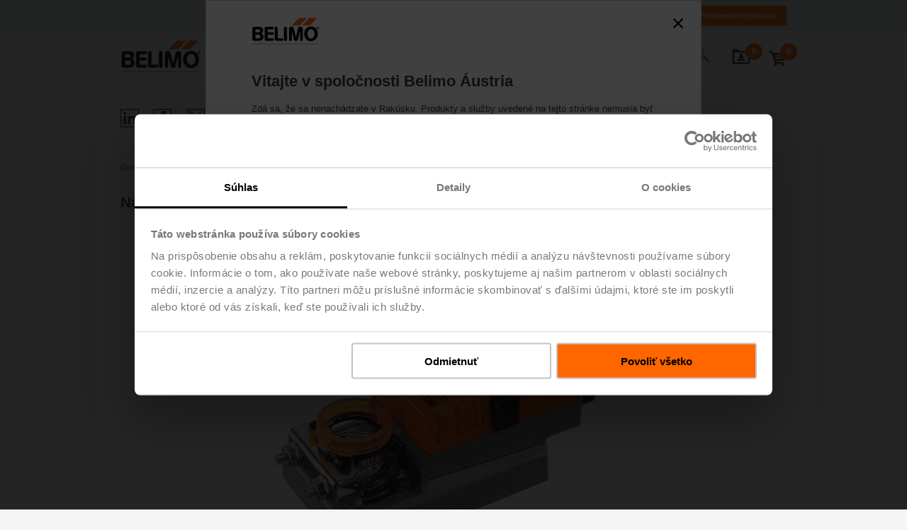

--- FILE ---
content_type: text/html;charset=UTF-8
request_url: https://www.belimo.com/at/sk_SK/products/retrofit/product-documentation/damper-solutions
body_size: 56306
content:
<!DOCTYPE html>
<!-- ch1hybpfe3.eu.belimonet.com -->
<html
  xml:lang="sk-SK"
  lang="sk-SK"
  class="no-js flexbox no-flexboxtweener flexboxlegacy"
>

<head>
<!--[if IE]>
<meta http-equiv="X-UA-Compatible" content="IE=Edge" />
<![endif]-->

<meta http-equiv="Content-Type" content="text/html; charset=utf-8"/>
<meta name="keywords" content="Náhradné riešenia pre pohony klapiek"/>
<meta name="description" content=""/>
<meta name="author" content=""/>
<meta name="robots" content="all"/>
<meta name="viewport" content="width=device-width, initial-scale=1, user-scalable=no">
<meta name="generator" content="Magnolia CMS"/>
	<meta name="robots" content="all"/>
<meta name="theme-color" content="#f2f2f2" />

  <title>Náhradné riešenia pre pohony klapiek | Belimo</title>


      <link rel="alternate" hreflang="de-CH" href="https://www.belimo.com/at/de_CH/products/retrofit/product-documentation/damper-solutions"/>
      <link rel="alternate" hreflang="en-AT" href="https://www.belimo.com/at/en_GB/products/retrofit/product-documentation/damper-solutions"/>
          <link rel="alternate" hreflang="hu-HU" href="https://www.belimo.com/at/hu_HU/products/retrofit/product-documentation/damper-solutions"/>
          <link rel="alternate" hreflang="sl-SI" href="https://www.belimo.com/at/sl_SI/products/retrofit/product-documentation/damper-solutions"/>
          <link rel="alternate" hreflang="sk-SK" href="https://www.belimo.com/at/sk_SK/products/retrofit/product-documentation/damper-solutions"/>
          <link rel="alternate" hreflang="sr-RS" href="https://www.belimo.com/at/sr_RS/products/retrofit/product-documentation/damper-solutions"/>
          <link rel="alternate" hreflang="mk-MK" href="https://www.belimo.com/at/mk_MK/products/retrofit/product-documentation/damper-solutions"/>
          <link rel="alternate" hreflang="hr-HR" href="https://www.belimo.com/at/hr_HR/products/retrofit/product-documentation/damper-solutions"/>
          <link rel="alternate" hreflang="sr-BA" href="https://www.belimo.com/at/sr_BA/products/retrofit/product-documentation/damper-solutions"/>
      <link rel="alternate" hreflang="x-default" href="https://www.belimo.com/at/de_CH/products/retrofit/product-documentation/damper-solutions"/>
      <link rel="canonical" href="https://www.belimo.com/at/sk_SK/products/retrofit/product-documentation/damper-solutions"/>
<meta name="og:title" content="Náhradné riešenia pre pohony klapiek | Belimo"/>
<meta name="og:type" content="website"/>


<script
	id="Cookiebot"
	src="https://consent.cookiebot.com/uc.js"
	data-cbid="d7a392b6-e3ee-4ed7-9872-676e85bb4069"
	data-blockingmode="manual"
	type="text/javascript"
	data-culture="sk"
>
</script>

<link rel="shortcut icon" type="image/x-icon" href="/.resources/belimo-website-module/webresources/image/favicon.ico"/>


        	<link rel="stylesheet" type="text/css" href="/.resources/belimo-website-module/webresources/css/belimoVendor~2025-12-13-09-31-06-000~cache.css" media="all"/>


        	<link rel="stylesheet" type="text/css" href="/.resources/belimo-website-module/webresources/css/belimoMain~2025-12-13-09-31-06-000~cache.css" media="all"/>


<script>
	var analyticsJson = {"metadata": {
							"pageLanguage":"sk",
							"pageLocale":"sk_SK",
							"pageTemplate":"standard",
							"pageType":"CONTENT",
								
								"pageCategory1":"Products",
								
								"pageCategory2":"RetroFIT+",
								
								"pageCategory3":"Product Documentation",
							"searchResults":"undefined",
							"loggedIn":"false",
							"userId":null,
							"currencyCode":"USD"
							}
						}
	var countryCode = "/at"
</script>

<script>
	window.getCookie = function(cookieName) {
        // Split cookie string and get all individual name=value pairs in an array.
        var cookieArr = document.cookie.split(";");

        // Loop through the array elements.
        for(var i = 0; i < cookieArr.length; i++) {
            var cookiePair = cookieArr[i].split("=");

            // Removing whitespace at the beginning of the cookie name
            // and compare it with the given string.
            if(cookieName == cookiePair[0].trim()) {
                // Decode the cookie value and return
                return decodeURIComponent(cookiePair[1]);
            }
        }
        // Return null if not found
        return null;
    }
    
    // traverse all properties of the given object recursively,
    // the function fn will be called with the arguments object and name of property.
    function traverse(obj, fn) {
        for(var propName in obj) {

            fn.apply(this, [obj, propName]);

            // typeof null is 'object' :(
            if(obj[propName] !== null && typeof(obj[propName]) === 'object') {
                traverse(obj[propName], fn);
            }
        }
    }
    function setNullPropsToUndefined(obj) {
        traverse(obj, function(obj, propName) {
            if(obj[propName] === null || obj[propName] === 'undefined') {
                obj[propName] = void 0; // in case someone redefined undefined.
            }
        });
    }
    
    function assign(target, source) {
        if(!target || !source) return;
        for(var sourceKey in source) {
            // Avoid bugs when hasOwnProperty is shadowed
            if (Object.prototype.hasOwnProperty.call(source, sourceKey)) {
                target[sourceKey] = source[sourceKey];
            }
        }
    }

	window.dataLayer = window.dataLayer || [];
	
    if(window.analyticsJson) {
        var initialMetaData = { event: 'initial-meta' };
        var userId = window.getCookie('userId');
        if(userId && userId !== 'undefined') {
            window.analyticsJson.metadata.userId = userId;
            window.analyticsJson.metadata.loggedIn = 'true';
        }
        else {
            window.analyticsJson.metadata.userId = null;
            window.analyticsJson.metadata.loggedIn = 'false';
        }
        assign(initialMetaData, window.analyticsJson.metadata);
        initialMetaData.anonymizeIP = true;
        setNullPropsToUndefined(initialMetaData);
        //console.log("trakken initialMetaData", initialMetaData);
        window.dataLayer.push(initialMetaData);
    }
</script>



        
<!-- Google Tag Manager. -->
<script type="text/plain" data-cookieconsent="statistics">
(function(w,d,s,l,i){w[l]=w[l]||[];w[l].push({'gtm.start':
new Date().getTime(),event:'gtm.js'});var f=d.getElementsByTagName(s)[0],
j=d.createElement(s),dl=l!='dataLayer'?'&l='+l:'';j.async=true;j.src=
'https://www.googletagmanager.com/gtm.js?id='+i+dl;f.parentNode.insertBefore(j,f);
})(window,document,'script','dataLayer','GTM-M4P5LNB');
</script>
<!-- End Google Tag Manager -->


<script>(window.BOOMR_mq=window.BOOMR_mq||[]).push(["addVar",{"rua.upush":"false","rua.cpush":"true","rua.upre":"false","rua.cpre":"true","rua.uprl":"false","rua.cprl":"false","rua.cprf":"false","rua.trans":"SJ-783829bb-1037-4fe3-8027-2cadd5d79c54","rua.cook":"false","rua.ims":"false","rua.ufprl":"false","rua.cfprl":"false","rua.isuxp":"false","rua.texp":"norulematch","rua.ceh":"false","rua.ueh":"false","rua.ieh.st":"0"}]);</script>
                              <script>!function(e){var n="https://s.go-mpulse.net/boomerang/";if("True"=="True")e.BOOMR_config=e.BOOMR_config||{},e.BOOMR_config.PageParams=e.BOOMR_config.PageParams||{},e.BOOMR_config.PageParams.pci=!0,n="https://s2.go-mpulse.net/boomerang/";if(window.BOOMR_API_key="93K4R-YCPSE-7Q4HD-7F8TE-KKX5S",function(){function e(){if(!o){var e=document.createElement("script");e.id="boomr-scr-as",e.src=window.BOOMR.url,e.async=!0,i.parentNode.appendChild(e),o=!0}}function t(e){o=!0;var n,t,a,r,d=document,O=window;if(window.BOOMR.snippetMethod=e?"if":"i",t=function(e,n){var t=d.createElement("script");t.id=n||"boomr-if-as",t.src=window.BOOMR.url,BOOMR_lstart=(new Date).getTime(),e=e||d.body,e.appendChild(t)},!window.addEventListener&&window.attachEvent&&navigator.userAgent.match(/MSIE [67]\./))return window.BOOMR.snippetMethod="s",void t(i.parentNode,"boomr-async");a=document.createElement("IFRAME"),a.src="about:blank",a.title="",a.role="presentation",a.loading="eager",r=(a.frameElement||a).style,r.width=0,r.height=0,r.border=0,r.display="none",i.parentNode.appendChild(a);try{O=a.contentWindow,d=O.document.open()}catch(_){n=document.domain,a.src="javascript:var d=document.open();d.domain='"+n+"';void(0);",O=a.contentWindow,d=O.document.open()}if(n)d._boomrl=function(){this.domain=n,t()},d.write("<bo"+"dy onload='document._boomrl();'>");else if(O._boomrl=function(){t()},O.addEventListener)O.addEventListener("load",O._boomrl,!1);else if(O.attachEvent)O.attachEvent("onload",O._boomrl);d.close()}function a(e){window.BOOMR_onload=e&&e.timeStamp||(new Date).getTime()}if(!window.BOOMR||!window.BOOMR.version&&!window.BOOMR.snippetExecuted){window.BOOMR=window.BOOMR||{},window.BOOMR.snippetStart=(new Date).getTime(),window.BOOMR.snippetExecuted=!0,window.BOOMR.snippetVersion=12,window.BOOMR.url=n+"93K4R-YCPSE-7Q4HD-7F8TE-KKX5S";var i=document.currentScript||document.getElementsByTagName("script")[0],o=!1,r=document.createElement("link");if(r.relList&&"function"==typeof r.relList.supports&&r.relList.supports("preload")&&"as"in r)window.BOOMR.snippetMethod="p",r.href=window.BOOMR.url,r.rel="preload",r.as="script",r.addEventListener("load",e),r.addEventListener("error",function(){t(!0)}),setTimeout(function(){if(!o)t(!0)},3e3),BOOMR_lstart=(new Date).getTime(),i.parentNode.appendChild(r);else t(!1);if(window.addEventListener)window.addEventListener("load",a,!1);else if(window.attachEvent)window.attachEvent("onload",a)}}(),"".length>0)if(e&&"performance"in e&&e.performance&&"function"==typeof e.performance.setResourceTimingBufferSize)e.performance.setResourceTimingBufferSize();!function(){if(BOOMR=e.BOOMR||{},BOOMR.plugins=BOOMR.plugins||{},!BOOMR.plugins.AK){var n="true"=="true"?1:0,t="",a="cj3mpyqxiedwc2ljc7pq-f-a4ad887b4-clientnsv4-s.akamaihd.net",i="false"=="true"?2:1,o={"ak.v":"39","ak.cp":"1618901","ak.ai":parseInt("1041428",10),"ak.ol":"0","ak.cr":9,"ak.ipv":4,"ak.proto":"h2","ak.rid":"3859a732","ak.r":47394,"ak.a2":n,"ak.m":"dscb","ak.n":"essl","ak.bpcip":"18.118.199.0","ak.cport":60992,"ak.gh":"23.33.84.205","ak.quicv":"","ak.tlsv":"tls1.3","ak.0rtt":"","ak.0rtt.ed":"","ak.csrc":"-","ak.acc":"","ak.t":"1768495071","ak.ak":"hOBiQwZUYzCg5VSAfCLimQ==vdfUvkEUxFLiCxnTLydBdrmAmErus3o4V5QxZRt7eBu1WiOOcR/kJ96LqqzN4v4HlHjYZhesvNLI0ZYRs00+GsmQ8o9wGftaTnmmlUv91LjAZwDSjtvzfzb2uF2gnk+E0jCTTdpNPu0/SZCG6O3fyRzWwPzolLSagyj37t137yL7cnh8YqzGuxA73rmcq0uBTPZAEuSr/B/NNifo+hSGTW2Kr5n4FiV/xtnauaVgt3VvBoiBFOv58dmeH3BD0BuPSL04qMMztbC2Q4Hl8vZpoeKM/Y1kLrSYDFAEmTTfRtyXs5T+2z0skRyePm2MKIApH+c1ppUQ+TZgiRWE8T3saAEbTEujpl5fI6NaFKYEP0Az5FSG6e9I1tjT0b4qIjkiz6xrrcvhxFE7vAgfw1MOKeu1TO8Ov3jb0g8gYVByQ4o=","ak.pv":"54","ak.dpoabenc":"","ak.tf":i};if(""!==t)o["ak.ruds"]=t;var r={i:!1,av:function(n){var t="http.initiator";if(n&&(!n[t]||"spa_hard"===n[t]))o["ak.feo"]=void 0!==e.aFeoApplied?1:0,BOOMR.addVar(o)},rv:function(){var e=["ak.bpcip","ak.cport","ak.cr","ak.csrc","ak.gh","ak.ipv","ak.m","ak.n","ak.ol","ak.proto","ak.quicv","ak.tlsv","ak.0rtt","ak.0rtt.ed","ak.r","ak.acc","ak.t","ak.tf"];BOOMR.removeVar(e)}};BOOMR.plugins.AK={akVars:o,akDNSPreFetchDomain:a,init:function(){if(!r.i){var e=BOOMR.subscribe;e("before_beacon",r.av,null,null),e("onbeacon",r.rv,null,null),r.i=!0}return this},is_complete:function(){return!0}}}}()}(window);</script></head>


<body class="article" style="position:absolute; left:100000px">

  	<div class="info-popup-mount"></div>

	<div class="header-main-footer-layout">
		<div class="header-main-layout">






			<header>


<div class="meta" id="meta-header">
<div class="grid container" >
<div class="column ">
			<div class="columns meta-content">
				<div class="logo">
				    <a href="/at/sk_SK/" title="Domov">
				    	<img src="/.resources/belimo-website-module/webresources/image/logo-1x.png" alt="Domov" />
				    </a>
				</div>
				<div class="icons">
					<div class="panels">
<div class="panel panel-download" data-body-class="with-meta with-scrollfix with-download" data-overlay="true">
	<div class="panel-trigger js-trigger">
			<span><span data-bind="text: lineItems"></span>
	
	
<svg enable-background="new 0 0 288 288" version="1.1" viewBox="0 0 288 288" xml:space="preserve" xmlns="http://www.w3.org/2000/svg">
<style type="text/css">
	.downloadfolderst0{stroke-width:17.9573;stroke-miterlimit:10;}
</style>
<g>
		<path d="m186.76 139.02l-21.04 22.3-21.04 22.31-21.04-22.31-21.04-22.3h22.61v-35.6c0-1.11 0.9-2.01 2.01-2.01h34.78c1.2 0 2.17 0.97 2.17 2.17v35.45h22.59z"/>
		<path class="downloadfolderst0" d="m92.4 174.87v12.91c0 8.52 6.97 15.49 15.49 15.49h70.39c8.2 0 15-5.81 15.49-15.82v-12.58"/>
		<path d="M116.82,64.32c0.04-0.32,0.06-0.64,0.06-0.97V51.65c0-4.61-3.77-8.38-8.38-8.38H32.46c-4.61,0-8.38,3.77-8.38,8.38v11.69    c0,0.33,0.02,0.65,0.06,0.97h-0.06v180.41h238.03V64.32H116.82z M237.98,221.18H49.38V88.43h188.6V221.18z"/>
</g>
</svg>
		
		
		
			</span>
	</div>
	
	<div class="panel-content">
<div
	class="cart download-widget"
	data-download-url="/at/shop/sk_SK/downloadcenter/downloadfolder/minidownloadfolder"
>
	<h3 class="download-heading">
		Položky vo vašom priečinku sťahovania
	</h3>
	<div class="download-entries">
		<!-- ko ifnot: entries().length > 0 -->
			<div class="download-entry download-empty">
				<div>Priečinok sťahovania je prázdny</div>
			</div>
		<!-- /ko -->
		<!-- ko if: entries().length > 0 -->
			<div class="download-entry-counter">
				<div><span data-bind="text: entries().length"></span> pol. v priečinku sťahovania</div>
			</div>
			<!-- ko foreach: entries -->
				<div class="grid download-entry">
					<div class="column column-thumbnail">
						<div class="image">
							<!-- ko if: fileType == "cad" || fileType == "dwg" || fileType == "dxf" || fileType == "sat" || fileType == "step" || fileType == "stp" || fileType == "igs" -->
<svg enable-background="new 0 0 288 288" version="1.1" viewBox="0 0 288 288" xml:space="preserve" xmlns="http://www.w3.org/2000/svg">
<switch>
	<g>
				<polygon style="fill:none;stroke:#000000;stroke-width:11;stroke-miterlimit:10;" points="240.14 270.15 48.79 270.15 48.79 17.77 197.33 17.77 240.55 67.05"/>
				<polygon points="181.37 17.77 181.37 79.73 234.77 79.73 240.55 70.84 196.83 22.21"/>
				<path d="m125.27 229.64l0.05 0.15c-0.17 4.31-1.44 7.6-3.82 9.87s-5.83 3.41-10.36 3.41c-4.54 0-8.24-1.4-11.08-4.19s-4.27-6.42-4.27-10.88v-7.67c0-4.44 1.37-8.06 4.1-10.86s6.29-4.2 10.66-4.2c4.64 0 8.19 1.17 10.65 3.51s3.84 5.66 4.16 9.97l-0.05 0.15h-8.3c-0.12-2.39-0.65-4.16-1.6-5.33-0.95-1.16-2.57-1.74-4.86-1.74-1.94 0-3.46 0.78-4.57 2.33-1.11 1.56-1.67 3.6-1.67 6.12v7.72c0 2.54 0.61 4.59 1.82 6.16s2.88 2.35 5 2.35c2.05 0 3.51-0.55 4.37-1.64s1.35-2.83 1.46-5.22h8.31z"/>
				<path d="m149.4 235.39h-11.58l-2.07 7.14h-8.58l11.86-36.75h9.16l11.89 36.75h-8.58l-2.1-7.14zm-9.7-6.56h7.8l-3.83-13.15h-0.15l-3.82 13.15z"/>
				<path d="m162.67 242.54v-36.75h13.28c4.32 0 7.94 1.41 10.85 4.23s4.37 6.43 4.37 10.84v6.61c0 4.42-1.46 8.04-4.37 10.85s-6.53 4.21-10.85 4.21h-13.28zm8.56-30.19v23.62h4.14c2.27 0 4.05-0.78 5.33-2.33 1.28-1.56 1.92-3.61 1.92-6.17v-6.66c0-2.54-0.64-4.58-1.92-6.13s-3.05-2.32-5.33-2.32h-4.14z"/>
			<line style="fill:none;stroke:#000000;stroke-miterlimit:10;" x1="140.06" x2="140.06" y1="87.56" y2="178.87"/>
			<line style="fill:none;stroke:#000000;stroke-width:2;stroke-miterlimit:10;" x1="140.06" x2="178.32" y1="130.74" y2="112.12"/>
			<line style="fill:none;stroke:#000000;stroke-width:2;stroke-miterlimit:10;" x1="140.06" x2="100.63" y1="130.74" y2="111.32"/>
			<line style="fill:none;stroke:#000000;stroke-width:2;stroke-miterlimit:10;" x1="140.06" x2="178.32" y1="93.28" y2="112.12"/>
			<line style="fill:none;stroke:#000000;stroke-width:2;stroke-miterlimit:10;" x1="140.06" x2="100.63" y1="93.28" y2="111.32"/>
			<line style="fill:none;stroke:#000000;stroke-width:2;stroke-miterlimit:10;" x1="140.06" x2="100.74" y1="180.15" y2="158.96"/>
			<line style="fill:none;stroke:#000000;stroke-width:2;stroke-miterlimit:10;" x1="100.74" x2="100.63" y1="158.96" y2="111.32"/>
			<line style="fill:none;stroke:#000000;stroke-width:2;stroke-miterlimit:10;" x1="140.06" x2="178.32" y1="180.15" y2="158.96"/>
			<line style="fill:none;stroke:#000000;stroke-width:2;stroke-miterlimit:10;" x1="178.32" x2="178.32" y1="112.12" y2="158.96"/>
			<line style="fill:none;stroke:#000000;stroke-miterlimit:10;" x1="96.27" x2="140.06" y1="160.62" y2="140.51"/>
			<line style="fill:none;stroke:#000000;stroke-miterlimit:10;" x1="140.06" x2="184.02" y1="140.51" y2="160.62"/>
			<polygon points="140.06 79.73 143.35 85.42 146.63 91.1 140.06 87.56 133.5 91.1 136.78 85.42"/>
			<polygon points="190.93 164.3 184.37 164.53 177.81 164.76 184.02 160.62 183.97 153.16 187.45 158.73"/>
			<polygon points="89.36 164.3 95.93 164.53 102.49 164.76 96.27 160.62 96.33 153.16 92.84 158.73"/>
			<line style="fill:none;stroke:#000000;stroke-width:2;stroke-miterlimit:10;" x1="140.06" x2="140.06" y1="130.74" y2="180.15"/>
	</g>
</switch>
</svg>							<!-- /ko -->
							<!-- ko if: fileType == "eps" -->
<svg enable-background="new 0 0 288 288" version="1.1" viewBox="0 0 288 288" xml:space="preserve" xmlns="http://www.w3.org/2000/svg">
<switch>
	<g>
		<path style="fill:#F1F2F2;" d="m93.4 158.96s12.83-53.87 48.83-53.87c39.59 0 49.98 53.87 49.98 53.87"/>
				<polygon style="fill:none;stroke:#000000;stroke-width:11;stroke-miterlimit:10;" points="240.14 270.15 48.79 270.15 48.79 17.77 197.33 17.77 240.55 67.05"/>
				<polygon points="181.37 17.77 181.37 79.73 234.77 79.73 240.55 70.84 196.83 22.21"/>
				<path d="m122.53 226.81h-14.41v9.16h16.98v6.56h-25.53v-36.75h25.59v6.56h-17.04v7.9h14.41v6.57z"/>
				<path d="m137.52 229.94v12.59h-8.56v-36.75h14.92c4.36 0 7.81 1.12 10.37 3.34s3.84 5.14 3.84 8.74c0 3.62-1.28 6.53-3.84 8.75-2.56 2.21-6.02 3.32-10.37 3.32h-6.36zm0-6.56h6.36c1.85 0 3.26-0.51 4.23-1.53s1.45-2.33 1.45-3.92c0-1.63-0.48-2.97-1.45-4.01s-2.38-1.56-4.23-1.56h-6.36v11.02z"/>
				<path d="m182.4 232.8c0-1.3-0.43-2.3-1.29-3-0.86-0.71-2.4-1.46-4.62-2.25-4.64-1.46-8.08-3.03-10.32-4.71-2.24-1.67-3.36-4.09-3.36-7.25 0-3.08 1.33-5.57 4-7.47s6.05-2.85 10.16-2.85c4.07 0 7.41 1.05 10.01 3.14s3.86 4.79 3.77 8.09l-0.05 0.15h-8.28c0-1.46-0.5-2.65-1.49-3.57s-2.36-1.38-4.11-1.38c-1.72 0-3.06 0.38-4.04 1.14s-1.46 1.69-1.46 2.8c0 1.08 0.49 1.94 1.48 2.59 0.98 0.65 2.83 1.46 5.54 2.44 4.17 1.25 7.31 2.78 9.43 4.59 2.11 1.82 3.17 4.32 3.17 7.5 0 3.23-1.26 5.76-3.77 7.58s-5.85 2.74-10.01 2.74c-4.17 0-7.78-1.05-10.83-3.14s-4.53-5.11-4.44-9.05l0.05-0.15h8.3c0 2.12 0.57 3.63 1.72 4.54 1.14 0.91 2.88 1.36 5.2 1.36 1.77 0 3.08-0.35 3.95-1.06 0.85-0.71 1.29-1.64 1.29-2.78z"/>
		<path style="fill:none;stroke:#000000;stroke-miterlimit:10;" d="m201.34 158.96"/>
		<path style="fill:none;stroke:#000000;stroke-width:2;stroke-linecap:round;stroke-miterlimit:10;" d="m93.4 158.96s12.83-53.87 48.83-53.87c39.59 0 49.98 53.87 49.98 53.87"/>
		<rect x="139.7" y="101.45" width="6.22" height="6.22"/>
				<line style="fill:none;stroke:#000000;stroke-miterlimit:10;" x1="95.03" x2="190.58" y1="104.56" y2="104.56"/>
					<rect x="93.4" y="102.84" width="3.43" height="3.43"/>
					<rect x="188.78" y="102.84" width="3.43" height="3.43"/>
		<rect x="90.29" y="155.85" width="6.22" height="6.22"/>
		<rect x="189.1" y="155.85" width="6.22" height="6.22"/>
	</g>
</switch>
</svg>
							<!-- /ko -->
							<!-- ko if: fileType == "jpg" -->
<svg enable-background="new 0 0 288 288" version="1.1" viewBox="0 0 288 288" xml:space="preserve" xmlns="http://www.w3.org/2000/svg">
<switch>
	<g>
				<polygon style="fill:none;stroke:#000000;stroke-width:11;stroke-miterlimit:10;" points="235.02 260.63 57.61 260.63 57.61 26.63 195.33 26.63 235.4 72.32"/>
				<polygon points="180.53 26.63 180.53 84.07 230.05 84.07 235.4 75.84 194.87 30.74"/>
				<path d="m118.26 200.96h7.89v23.38c0 3.43-1.13 6.15-3.38 8.17-2.25 2.01-5.07 3.02-8.46 3.02-3.7 0-6.62-0.89-8.76-2.67-2.15-1.78-3.18-4.41-3.1-7.89l0.05-0.14h7.72c0 1.65 0.38 2.83 1.15 3.54s1.75 1.06 2.95 1.06c1.08 0 2-0.44 2.78-1.33s1.17-2.15 1.17-3.77v-23.37z"/>
				<path d="m139.41 223.35v11.68h-7.93v-34.07h13.83c4.04 0 7.25 1.03 9.62 3.1s3.56 4.77 3.56 8.11c0 3.35-1.19 6.06-3.56 8.11s-5.58 3.08-9.62 3.08h-5.9zm0-6.08h5.9c1.72 0 3.02-0.47 3.92-1.42 0.9-0.94 1.35-2.16 1.35-3.64 0-1.51-0.45-2.75-1.35-3.72s-2.2-1.45-3.92-1.45h-5.9v10.23z"/>
				<path d="m189.84 230.32c-1.15 1.37-2.83 2.58-5.03 3.63s-4.96 1.57-8.28 1.57c-4.21 0-7.63-1.29-10.26-3.88s-3.94-5.95-3.94-10.08v-7.11c0-4.1 1.28-7.46 3.85-10.06s5.87-3.91 9.91-3.91c4.38 0 7.67 1.01 9.85 3.04s3.42 4.8 3.72 8.31l-0.05 0.14h-7.42c-0.27-1.79-0.85-3.14-1.74-4.05-0.9-0.9-2.27-1.36-4.11-1.36s-3.32 0.73-4.45 2.19c-1.12 1.46-1.69 3.34-1.69 5.65v7.16c0 2.37 0.55 4.28 1.66 5.72s2.66 2.16 4.66 2.16c1.45 0 2.59-0.12 3.42-0.35s1.48-0.55 1.97-0.94v-5.38h-5.36v-5.24h13.29v12.79z"/>
				<path style="fill:#FFFFFF;stroke:#000000;stroke-width:5.6612;stroke-miterlimit:10;" d="m191.18 174.18h-87.53c-6.28 0-11.42-5.14-11.42-11.42v-55.1c0-6.28 5.14-11.42 11.42-11.42h87.53c6.28 0 11.42 5.14 11.42 11.42v55.1c0 6.28-5.14 11.42-11.42 11.42z"/>
				<path style="fill:#FFFFFF;stroke:#000000;stroke-width:5.6612;stroke-miterlimit:10;" d="m160.38 117.93c0.65-1.23 2.41-1.23 3.06 0l13.95 26.66 14.15 27.06c0.6 1.15-0.23 2.52-1.53 2.52h-56.2c-1.3 0-2.13-1.38-1.53-2.52l14.15-27.06 13.95-26.66z"/>
				<path style="fill:#FFFFFF;stroke:#000000;stroke-width:5.6612;stroke-miterlimit:10;" d="m124.69 138.43c0.61-1.17 2.28-1.17 2.89 0l8.61 16.46 8.81 16.84c0.57 1.08-0.22 2.38-1.44 2.38h-34.82c-1.22 0-2.01-1.3-1.44-2.38l8.81-16.84 8.58-16.46z"/>
				<circle style="fill:#FFFFFF;stroke:#000000;stroke-width:5.6612;stroke-miterlimit:10;" cx="114.93" cy="117.04" r="10.79"/>
	</g>
</switch>
</svg>
							<!-- /ko -->
							<!-- ko if: fileType == "pdf" -->
<svg enable-background="new 0 0 288 288" version="1.1" viewBox="0 0 288 288" xml:space="preserve" xmlns="http://www.w3.org/2000/svg">
<switch>
	<g>
				<polygon style="fill:none;stroke:#000000;stroke-width:11;stroke-miterlimit:10;" points="240.14 270.15 48.79 270.15 48.79 17.77 197.33 17.77 240.55 67.05"/>
				<polygon points="181.37 17.77 181.37 79.73 234.77 79.73 240.55 70.84 196.83 22.21"/>
				<path d="m107.4 229.94v12.59h-8.56v-36.75h14.92c4.36 0 7.81 1.12 10.37 3.34 2.56 2.23 3.84 5.14 3.84 8.74 0 3.62-1.28 6.53-3.84 8.75-2.56 2.21-6.02 3.32-10.37 3.32h-6.36zm0-6.56h6.36c1.85 0 3.26-0.51 4.23-1.53s1.45-2.33 1.45-3.92c0-1.63-0.48-2.97-1.45-4.01s-2.38-1.56-4.23-1.56h-6.36v11.02z"/>
				<path d="m132.77 242.54v-36.75h13.28c4.32 0 7.94 1.41 10.85 4.23s4.37 6.43 4.37 10.84v6.61c0 4.42-1.46 8.04-4.37 10.85s-6.53 4.21-10.85 4.21h-13.28zm8.55-30.19v23.62h4.14c2.27 0 4.05-0.78 5.33-2.33 1.28-1.56 1.92-3.61 1.92-6.17v-6.66c0-2.54-0.64-4.58-1.92-6.13s-3.05-2.32-5.33-2.32h-4.14z"/>
				<path d="m189.8 227.75h-14.71v14.79h-8.56v-36.75h25.84v6.56h-17.29v8.83h14.71v6.57z"/>
			<path d="m156.18 69.83c2.12 11.64-2.67 23.62-5.94 34.23-0.49 1.59-0.37 2.86 0.45 4.32 4.74 8.49 10.62 16.13 17.07 23.36 0.42 0.47 1.29 0.79 1.94 0.76 9.3-0.48 18.41 0.52 27.26 3.47 4.4 1.47 8.13 3.96 10.91 7.74 2.48 3.37 3.28 7.16 2.22 11.17-1.17 4.43-4.56 6.67-8.74 7.72-3.65 0.92-7.26 0.45-10.71-1.09-5.5-2.45-10.29-5.96-14.72-9.97-3.28-2.97-6.39-6.12-9.49-9.27-0.88-0.89-1.61-1.23-2.95-1.05-11.47 1.59-22.72 4.12-33.64 7.99-0.94 0.33-1.9 1.08-2.47 1.89-4.61 6.66-9.41 13.15-15.23 18.82-3.71 3.62-7.77 6.77-12.95 7.94-4.35 0.99-9.22-0.78-9.22-7.11 0-4.34 1.79-7.82 4.55-10.9 4.29-4.79 9.63-8.22 15.31-11.07 3.84-1.93 7.87-3.48 11.79-5.27 0.75-0.34 1.56-0.87 1.98-1.53 6.72-10.57 12.5-21.61 16.76-33.42 0.43-1.2 0.43-2.21-0.05-3.43-2.82-7.19-4.76-14.61-5.23-22.35-0.27-4.38 0.22-8.69 1.43-12.94 1.86-6.53 10.37-9.08 15.16-6.16 3.18 1.93 4.38 4.8 4.51 6.15zm-10.11 47.09c-3.53 7.17-7.16 14.52-10.72 21.73 7.55-1.67 15.28-3.37 22.95-5.06-4.1-5.58-8.24-11.23-12.23-16.67zm30.25 24.03c1.34 1.26 2.65 2.55 4.02 3.77 3.92 3.5 7.97 6.85 12.8 9.02 1.64 0.73 3.56 1.2 5.33 1.16 3.8-0.09 5.09-2.63 3.23-5.92-1.39-2.46-3.66-3.91-6.17-4.9-6.09-2.43-12.5-3.26-19.21-3.13zm-31.59-48.61c0.24 0.02 0.48 0.05 0.72 0.07 0.9-6.61 1.8-13.22 2.69-19.84 0.23-1.72-0.58-2.33-2.26-1.91-1.28 0.32-1.71 1.28-1.95 2.37-1.41 6.52-0.84 12.94 0.8 19.31zm-46.83 77.08c0.19 0.15 0.38 0.3 0.56 0.44 6.47-3.02 10.78-8.44 15.12-13.84-5.19 2.58-10.08 5.57-13.84 10.07-0.79 0.97-1.24 2.22-1.84 3.33z"/>
	</g>
</switch>
</svg>							<!-- /ko -->
							<!-- ko if: fileType == "png" -->
<svg enable-background="new 0 0 288 288" version="1.1" viewBox="0 0 288 288" xml:space="preserve" xmlns="http://www.w3.org/2000/svg">
<switch>
	<g>
				<polygon style="fill:none;stroke:#000000;stroke-width:11;stroke-miterlimit:10;" points="240.14 270.15 48.79 270.15 48.79 17.77 197.33 17.77 240.55 67.05"/>
				<polygon points="181.37 17.77 181.37 79.73 234.77 79.73 240.55 70.84 196.83 22.21"/>
				<path d="m103.81 229.94v12.59h-8.56v-36.75h14.92c4.36 0 7.81 1.12 10.37 3.34 2.56 2.23 3.84 5.14 3.84 8.74 0 3.62-1.28 6.53-3.84 8.75-2.56 2.21-6.02 3.32-10.37 3.32h-6.36zm0-6.56h6.36c1.85 0 3.26-0.51 4.23-1.53s1.45-2.33 1.45-3.92c0-1.63-0.48-2.97-1.45-4.01s-2.38-1.56-4.23-1.56h-6.36v11.02z"/>
				<path d="m159.83 242.54h-8.51l-13.45-23.42-0.15 0.05v23.37h-8.56v-36.75h8.56l13.45 23.42 0.15-0.05v-23.37h8.51v36.75z"/>
				<path d="m194.64 237.46c-1.25 1.48-3.05 2.78-5.43 3.91-2.37 1.13-5.35 1.69-8.93 1.69-4.54 0-8.23-1.4-11.07-4.19s-4.25-6.42-4.25-10.88v-7.67c0-4.42 1.38-8.04 4.15-10.85s6.33-4.21 10.69-4.21c4.73 0 8.27 1.09 10.63 3.28s3.69 5.17 4.01 8.96l-0.05 0.15h-8c-0.29-1.93-0.91-3.39-1.88-4.37s-2.44-1.46-4.43-1.46-3.58 0.79-4.79 2.36-1.82 3.61-1.82 6.09v7.73c0 2.56 0.6 4.62 1.79 6.17 1.19 1.56 2.87 2.33 5.02 2.33 1.56 0 2.79-0.13 3.68-0.38s1.6-0.59 2.12-1.01v-5.8h-5.78v-5.65h14.33v13.8z"/>
			<path style="fill:#C7C8CA;" d="m94.64 91.51c2.48 0 4.97 0 7.45 0.01 0.08 0.06 0.16 0.11 0.25 0.17 0.72 2.5 0.87 4.99-0.13 7.46-2.54 0.74-5.07 1.07-7.56-0.19-0.01-2.49-0.01-4.97-0.01-7.45z"/>
			<path style="fill:#C7C8CA;" d="m94.64 106.4c2.48 0 4.97 0 7.45 0.01 0.08 0.06 0.16 0.11 0.25 0.17 0.72 2.5 0.87 4.99-0.13 7.46-2.54 0.74-5.07 1.07-7.56-0.19-0.01-2.49-0.01-4.97-0.01-7.45z"/>
			<path style="fill:#C7C8CA;" d="m94.64 121.28c2.48 0 4.97 0 7.45 0.01 0.08 0.06 0.16 0.11 0.25 0.17 0.72 2.5 0.87 4.99-0.13 7.46-2.54 0.74-5.07 1.07-7.56-0.19-0.01-2.48-0.01-4.96-0.01-7.45z"/>
			<path style="fill:#C7C8CA;" d="m94.64 136.17c2.48 0 4.97 0 7.45 0.01 0.08 0.06 0.16 0.11 0.25 0.17 0.72 2.5 0.87 4.99-0.13 7.46-2.54 0.74-5.07 1.07-7.56-0.19-0.01-2.49-0.01-4.97-0.01-7.45z"/>
			<path style="fill:#C7C8CA;" d="m94.64 151.06c2.48 0 4.97 0 7.45 0.01 0.08 0.06 0.16 0.11 0.25 0.17 0.72 2.5 0.87 4.99-0.13 7.46-2.54 0.74-5.07 1.07-7.56-0.19-0.01-2.49-0.01-4.97-0.01-7.45z"/>
			<path style="fill:#C7C8CA;" d="m94.64 165.95c2.48 0 4.97 0 7.45 0.01 0.08 0.06 0.16 0.11 0.25 0.17 0.72 2.5 0.87 4.99-0.13 7.46-2.54 0.74-5.07 1.07-7.56-0.19-0.01-2.49-0.01-4.97-0.01-7.45z"/>
			<path style="fill:#C7C8CA;" d="m102.07 98.95c2.49 0 4.97 0.01 7.46 0.01 0.08 0.06 0.16 0.11 0.25 0.17 0.72 2.5 0.87 4.99-0.13 7.46-2.54 0.73-5.08 1.08-7.57-0.19l0.01 0.01c-0.01-2.49-0.01-4.98-0.02-7.46z"/>
			<path style="fill:#C7C8CA;" d="m102.07 113.83c2.49 0 4.97 0.01 7.46 0.01 0.08 0.06 0.16 0.11 0.25 0.17 0.72 2.5 0.87 4.99-0.13 7.46-2.54 0.73-5.08 1.08-7.57-0.19l0.01 0.01c-0.01-2.48-0.01-4.97-0.02-7.46z"/>
			<path style="fill:#C7C8CA;" d="m102.07 128.72c2.49 0 4.97 0.01 7.46 0.01 0.08 0.06 0.16 0.11 0.25 0.17 0.72 2.5 0.87 4.99-0.13 7.46-2.54 0.73-5.08 1.08-7.57-0.19l0.01 0.01c-0.01-2.49-0.01-4.97-0.02-7.46z"/>
			<path style="fill:#C7C8CA;" d="m102.07 143.61c2.49 0 4.97 0.01 7.46 0.01 0.08 0.06 0.16 0.11 0.25 0.17 0.72 2.5 0.87 4.99-0.13 7.46-2.54 0.73-5.08 1.08-7.57-0.19l0.01 0.01c-0.01-2.49-0.01-4.98-0.02-7.46z"/>
			<path style="fill:#C7C8CA;" d="m102.07 158.5c2.49 0 4.97 0.01 7.46 0.01 0.08 0.06 0.16 0.11 0.25 0.17 0.72 2.5 0.87 4.99-0.13 7.46-2.54 0.73-5.08 1.08-7.57-0.19l0.01 0.01c-0.01-2.49-0.01-4.98-0.02-7.46z"/>
			<path style="fill:#C7C8CA;" d="m102.07 173.38c2.49 0 4.97 0.01 7.46 0.01 0.08 0.06 0.16 0.11 0.25 0.17 0.72 2.5-0.26 7.4-0.26 7.4s-7.43 0.01-7.44 0l0.01-0.12c-0.01-2.49-0.01-4.97-0.02-7.46z"/>
			<path style="fill:#C7C8CA;" d="m116.97 91.5v7.46c-0.22 0.35-0.54 0.56-0.95 0.6-1.85 0.19-3.7 0.19-5.55 0-0.42-0.04-0.68-0.34-0.96-0.62l0.01 0.01c0-2.49-0.01-4.97-0.01-7.46 2.49 0.01 4.98 0.01 7.46 0.01z"/>
			<path style="fill:#C7C8CA;" d="m109.52 106.39c2.49 0 4.97 0.01 7.46 0.01 0.08 0.06 0.16 0.11 0.25 0.17 0.71 2.5 0.87 4.99-0.13 7.46-2.54 0.73-5.08 1.08-7.57-0.19l0.01 0.01c-0.01-2.49-0.02-4.97-0.02-7.46z"/>
			<path style="fill:#C7C8CA;" d="m109.52 121.28c2.49 0 4.97 0.01 7.46 0.01 0.08 0.06 0.16 0.11 0.25 0.17 0.72 2.5 0.87 4.99-0.13 7.46-2.54 0.73-5.08 1.08-7.57-0.19l0.01 0.01c-0.01-2.49-0.02-4.98-0.02-7.46z"/>
			<path style="fill:#C7C8CA;" d="m109.52 136.17c2.49 0 4.97 0.01 7.46 0.01 0.08 0.06 0.16 0.11 0.25 0.17 0.72 2.5 0.87 4.99-0.13 7.46-2.54 0.73-5.08 1.08-7.57-0.19l0.01 0.01c-0.01-2.49-0.02-4.98-0.02-7.46z"/>
			<path style="fill:#C7C8CA;" d="m109.52 151.05c2.49 0 4.97 0.01 7.46 0.01 0.08 0.06 0.16 0.11 0.25 0.17 0.72 2.5 0.87 4.99-0.13 7.46-2.54 0.73-5.08 1.08-7.57-0.19l0.01 0.01c-0.01-2.49-0.02-4.97-0.02-7.46z"/>
			<path style="fill:#C7C8CA;" d="m109.52 165.94c2.49 0 4.97 0.01 7.46 0.01 0.08 0.06 0.16 0.11 0.25 0.17 0.72 2.5 0.87 4.99-0.13 7.46-2.54 0.73-5.08 1.08-7.57-0.19l0.01 0.01c-0.01-2.49-0.02-4.97-0.02-7.46z"/>
			<path style="fill:#C7C8CA;" d="m131.86 91.5c0 2.49-0.01 4.97-0.01 7.46l-0.15 0.24c-2.38 0.78-4.75 0.78-7.13 0l-0.15-0.24c0-2.49-0.01-4.97-0.01-7.46h7.45z"/>
			<path style="fill:#C7C8CA;" d="m146.75 91.5c0 2.49-0.01 4.97-0.01 7.46l-0.15 0.24c-2.38 0.78-4.75 0.78-7.13 0l-0.15-0.24c0-2.49-0.01-4.97-0.01-7.46h7.45z"/>
			<path style="fill:#C7C8CA;" d="m161.64 91.5c0 2.49-0.01 4.97-0.01 7.46l-0.15 0.24c-2.38 0.78-4.75 0.78-7.13 0l-0.15-0.24c0-2.49-0.01-4.97-0.01-7.46h7.45z"/>
			<path style="fill:#C7C8CA;" d="m176.52 91.5c0 2.49-0.01 4.97-0.01 7.46l-0.15 0.24c-2.38 0.78-4.75 0.78-7.13 0l-0.15-0.24c0-2.49-0.01-4.97-0.01-7.46h7.45z"/>
			<path style="fill:#C7C8CA;" d="m191.41 91.5c0 2.49-0.01 4.97-0.01 7.46l-0.15 0.24c-2.38 0.78-4.75 0.78-7.13 0l-0.15-0.24c0-2.49-0.01-4.97-0.01-7.46h7.45z"/>
			<path style="fill:#C7C8CA;" d="m116.97 106.4c0-2.49-0.01-4.97-0.01-7.46 2.49 0 4.97 0.01 7.46 0.01l-0.01-0.01c0.16 0.18 0.43 0.32 0.46 0.55 0.34 2.36 0.68 4.72-0.3 7.03-1.78 0.93-6.31 0.85-7.61-0.14l0.01 0.02z"/>
			<path style="fill:#C7C8CA;" d="m131.85 98.96h7.46l-0.01-0.01c0.16 0.18 0.43 0.32 0.46 0.55 0.34 2.36 0.68 4.72-0.3 7.03-2.57 0.97-5.15 0.89-7.73 0.04-0.94-1.78-0.86-6.32 0.13-7.62l-0.01 0.01z"/>
			<path style="fill:#C7C8CA;" d="m146.74 98.96h7.46l-0.01-0.01c0.16 0.18 0.43 0.32 0.46 0.55 0.34 2.36 0.68 4.72-0.3 7.03-2.57 0.97-5.15 0.89-7.73 0.04-0.94-1.78-0.86-6.32 0.13-7.62l-0.01 0.01z"/>
			<path style="fill:#C7C8CA;" d="m161.62 98.96h7.46l-0.01-0.01c0.16 0.18 0.43 0.32 0.46 0.55 0.34 2.36 0.68 4.72-0.3 7.03-2.57 0.97-5.15 0.89-7.73 0.04-0.94-1.78-0.86-6.32 0.13-7.62l-0.01 0.01z"/>
			<path style="fill:#C7C8CA;" d="m176.51 98.96h7.46l-0.01-0.01c0.16 0.18 0.43 0.32 0.46 0.55 0.34 2.36 0.68 4.72-0.3 7.03-2.57 0.97-5.15 0.89-7.73 0.04-0.94-1.78-0.86-6.32 0.13-7.62l-0.01 0.01z"/>
			<path style="fill:#C7C8CA;" d="m116.96 113.83c2.49 0 4.97 0.01 7.46 0.01 0.08 0.06 0.16 0.11 0.25 0.17 0.72 2.5 0.87 4.99-0.13 7.46-2.54 0.73-5.08 1.08-7.57-0.19l0.01 0.01c-0.01-2.48-0.02-4.97-0.02-7.46z"/>
			<path style="fill:#C7C8CA;" d="m116.96 128.72c2.49 0 4.97 0.01 7.46 0.01 0.08 0.06 0.16 0.11 0.25 0.17 0.72 2.5 0.87 4.99-0.13 7.46-2.54 0.73-5.08 1.08-7.57-0.19l0.01 0.01c-0.01-2.49-0.02-4.97-0.02-7.46z"/>
			<path style="fill:#C7C8CA;" d="m116.96 143.61c2.49 0 4.97 0.01 7.46 0.01 0.08 0.06 0.16 0.11 0.25 0.17 0.72 2.5 0.87 4.99-0.13 7.46-2.54 0.73-5.08 1.08-7.57-0.19l0.01 0.01c-0.01-2.49-0.02-4.98-0.02-7.46z"/>
			<path style="fill:#C7C8CA;" d="m116.96 158.5c2.49 0 4.97 0.01 7.46 0.01 0.08 0.06 0.16 0.11 0.25 0.17 0.72 2.5 0.87 4.99-0.13 7.46-2.54 0.73-5.08 1.08-7.57-0.19l0.01 0.01c-0.01-2.49-0.02-4.98-0.02-7.46z"/>
			<path style="fill:#C7C8CA;" d="m116.96 173.38c2.49 0 4.97 0.01 7.46 0.01 0.08 0.06 0.16 0.11 0.25 0.17 0.72 2.5 0.74 4.93-0.26 7.4 0 0-7.43 0.01-7.44 0l0.01-0.12c-0.01-2.49-0.02-4.97-0.02-7.46z"/>
			<path style="fill:#C7C8CA;" d="m131.86 106.39v7.46c-0.22 0.35-0.54 0.56-0.95 0.6-1.85 0.19-3.7 0.19-5.55 0-0.42-0.04-0.68-0.34-0.96-0.62l0.01 0.01c0-2.49-0.01-4.97-0.01-7.46 2.49 0.01 4.98 0.01 7.46 0.01z"/>
			<path style="fill:#C7C8CA;" d="m124.4 121.28c2.49 0 4.97 0.01 7.46 0.01 0.08 0.06 0.16 0.11 0.25 0.17 0.71 2.5 0.87 4.99-0.13 7.46-2.54 0.73-5.08 1.08-7.57-0.19l0.01 0.01c-0.01-2.49-0.01-4.98-0.02-7.46z"/>
			<path style="fill:#C7C8CA;" d="m124.4 136.17c2.49 0 4.97 0.01 7.46 0.01 0.08 0.06 0.16 0.11 0.25 0.17 0.72 2.5 0.87 4.99-0.13 7.46-2.54 0.73-5.08 1.08-7.57-0.19l0.01 0.01c-0.01-2.49-0.01-4.98-0.02-7.46z"/>
			<path style="fill:#C7C8CA;" d="m124.4 151.05c2.49 0 4.97 0.01 7.46 0.01 0.08 0.06 0.16 0.11 0.25 0.17 0.72 2.5 0.87 4.99-0.13 7.46-2.54 0.73-5.08 1.08-7.57-0.19l0.01 0.01c-0.01-2.49-0.01-4.97-0.02-7.46z"/>
			<path style="fill:#C7C8CA;" d="m124.4 165.94c2.49 0 4.97 0.01 7.46 0.01 0.08 0.06 0.16 0.11 0.25 0.17 0.72 2.5 0.87 4.99-0.13 7.46-2.54 0.73-5.08 1.08-7.57-0.19l0.01 0.01c-0.01-2.49-0.01-4.97-0.02-7.46z"/>
			<path style="fill:#C7C8CA;" d="m146.75 106.39c0 2.49-0.01 4.97-0.01 7.46l-0.15 0.24c-2.38 0.78-4.75 0.78-7.13 0l-0.15-0.24c0-2.49-0.01-4.97-0.01-7.46h7.45z"/>
			<path style="fill:#C7C8CA;" d="m161.64 106.39c0 2.49-0.01 4.97-0.01 7.46l-0.15 0.24c-2.38 0.78-4.75 0.78-7.13 0l-0.15-0.24c0-2.49-0.01-4.97-0.01-7.46h7.45z"/>
			<path style="fill:#C7C8CA;" d="m176.52 106.39c0 2.49-0.01 4.97-0.01 7.46l-0.15 0.24c-2.38 0.78-4.75 0.78-7.13 0l-0.15-0.24c0-2.49-0.01-4.97-0.01-7.46h7.45z"/>
			<path style="fill:#C7C8CA;" d="m191.41 106.39c0 2.49-0.01 4.97-0.01 7.46l-0.15 0.24c-2.38 0.78-4.75 0.78-7.13 0l-0.15-0.24c0-2.49-0.01-4.97-0.01-7.46h7.45z"/>
			<path style="fill:#C7C8CA;" d="m131.86 121.29c0-2.49-0.01-4.97-0.01-7.46 2.49 0 4.97 0.01 7.46 0.01l-0.01-0.01c0.16 0.18 0.43 0.32 0.46 0.55 0.34 2.36 0.68 4.72-0.3 7.03-1.78 0.93-6.31 0.85-7.61-0.14l0.01 0.02z"/>
			<path style="fill:#C7C8CA;" d="m146.74 113.85h7.46l-0.01-0.01c0.16 0.18 0.43 0.32 0.46 0.55 0.34 2.36 0.68 4.72-0.3 7.03-2.57 0.97-5.15 0.89-7.73 0.04-0.94-1.78-0.86-6.32 0.13-7.62l-0.01 0.01z"/>
			<path style="fill:#C7C8CA;" d="m161.62 113.85h7.46l-0.01-0.01c0.16 0.18 0.43 0.32 0.46 0.55 0.34 2.36 0.68 4.72-0.3 7.03-2.57 0.97-5.15 0.89-7.73 0.04-0.94-1.78-0.86-6.32 0.13-7.62l-0.01 0.01z"/>
			<path style="fill:#C7C8CA;" d="m176.51 113.85h7.46l-0.01-0.01c0.16 0.18 0.43 0.32 0.46 0.55 0.34 2.36 0.68 4.72-0.3 7.03-2.57 0.97-5.15 0.89-7.73 0.04-0.94-1.78-0.86-6.32 0.13-7.62l-0.01 0.01z"/>
			<path style="fill:#C7C8CA;" d="m131.85 128.72c2.49 0 4.97 0.01 7.46 0.01 0.08 0.06 0.16 0.11 0.25 0.17 0.72 2.5 0.87 4.99-0.13 7.46-2.54 0.73-5.08 1.08-7.57-0.19l0.01 0.01c-0.01-2.49-0.02-4.97-0.02-7.46z"/>
			<path style="fill:#C7C8CA;" d="m131.85 143.61c2.49 0 4.97 0.01 7.46 0.01 0.08 0.06 0.16 0.11 0.25 0.17 0.72 2.5 0.87 4.99-0.13 7.46-2.54 0.73-5.08 1.08-7.57-0.19l0.01 0.01c-0.01-2.49-0.02-4.98-0.02-7.46z"/>
			<path style="fill:#C7C8CA;" d="m131.85 158.5c2.49 0 4.97 0.01 7.46 0.01 0.08 0.06 0.16 0.11 0.25 0.17 0.72 2.5 0.87 4.99-0.13 7.46-2.54 0.73-5.08 1.08-7.57-0.19l0.01 0.01c-0.01-2.49-0.02-4.98-0.02-7.46z"/>
			<path style="fill:#C7C8CA;" d="m131.85 180.96l0.01-0.12c0-2.49-0.01-4.97-0.01-7.46 2.49 0 4.97 0.01 7.46 0.01l0.24 0.15c0.83 2.4-0.25 7.41-0.25 7.41"/>
			<path style="fill:#C7C8CA;" d="m146.75 121.28v7.46c-0.22 0.35-0.54 0.56-0.95 0.6-1.85 0.19-3.7 0.19-5.55 0-0.42-0.04-0.68-0.34-0.96-0.62l0.01 0.01c0-2.49-0.01-4.97-0.01-7.46 2.49 0.01 4.97 0.01 7.46 0.01z"/>
			<path style="fill:#C7C8CA;" d="m139.29 136.17c2.49 0 4.97 0.01 7.46 0.01 0.08 0.06 0.16 0.11 0.25 0.17 0.71 2.5 0.87 4.99-0.13 7.46-2.54 0.73-5.08 1.08-7.57-0.19l0.01 0.01c-0.01-2.49-0.01-4.98-0.02-7.46z"/>
			<path style="fill:#C7C8CA;" d="m139.29 151.05c2.49 0 4.97 0.01 7.46 0.01 0.08 0.06 0.16 0.11 0.25 0.17 0.72 2.5 0.87 4.99-0.13 7.46-2.54 0.73-5.08 1.08-7.57-0.19l0.01 0.01c-0.01-2.49-0.01-4.97-0.02-7.46z"/>
			<path style="fill:#C7C8CA;" d="m139.29 165.94c2.49 0 4.97 0.01 7.46 0.01l0.24 0.15c0.83 2.4 0.64 4.81 0.1 7.23-0.1 0.17-0.23 0.31-0.41 0.4-2.11 0.68-4.27 0.37-6.41 0.26-0.43-0.02-0.69-0.34-0.97-0.61l0.01 0.01c-0.01-2.48-0.01-4.96-0.02-7.45z"/>
			<path style="fill:#C7C8CA;" d="m146.73 180.96c0-2.49 0.01-5.09 0.01-7.57l-0.01 0.01c0.18-0.16 0.32-0.43 0.55-0.46 2.36-0.34 4.72-0.68 7.03 0.3 0.93 1.78 0.85 6.43-0.14 7.73 0 0-0.01 0.13 0 0-2.48-0.01-4.95-0.02-7.44-0.01z"/>
			<path style="fill:#C7C8CA;" d="m161.62 180.96c0-2.49 0.01-5.09 0.01-7.57 0.06-0.08 0.11-0.16 0.17-0.25 2.5-0.72 4.99-0.87 7.46 0.13 0.73 2.54 1.08 5.19-0.2 7.68-2.48 0.01-4.95 0-7.44 0.01z"/>
			<path style="fill:#C7C8CA;" d="m176.51 180.96c0-2.49 0.01-5.09 0.01-7.57l0.15-0.24c2.4-0.83 4.81-0.64 7.23-0.1 0.17 0.1 0.31 0.23 0.4 0.41 0.68 2.11 0.37 4.27 0.26 6.41-0.02 0.43-0.34 0.81-0.62 1.09-2.47 0-4.95-0.01-7.43 0z"/>
			<path style="fill:#C7C8CA;" d="m161.64 121.28c0 2.49-0.01 4.97-0.01 7.46l-0.15 0.24c-2.38 0.78-4.75 0.78-7.13 0l-0.15-0.24c0-2.49-0.01-4.97-0.01-7.46h7.45z"/>
			<path style="fill:#C7C8CA;" d="m176.52 121.28c0 2.49-0.01 4.97-0.01 7.46l-0.15 0.24c-2.38 0.78-4.75 0.78-7.13 0l-0.15-0.24c0-2.49-0.01-4.97-0.01-7.46h7.45z"/>
			<path style="fill:#C7C8CA;" d="m191.41 121.28c0 2.49-0.01 4.97-0.01 7.46l-0.15 0.24c-2.38 0.78-4.75 0.78-7.13 0l-0.15-0.24c0-2.49-0.01-4.97-0.01-7.46h7.45z"/>
			<path style="fill:#C7C8CA;" d="m146.75 136.18c0-2.49-0.01-4.97-0.01-7.46 2.49 0 4.97 0.01 7.46 0.01l-0.01-0.01c0.16 0.18 0.43 0.32 0.46 0.55 0.34 2.36 0.68 4.72-0.3 7.03-1.78 0.93-6.31 0.85-7.61-0.14l0.01 0.02z"/>
			<path style="fill:#C7C8CA;" d="m161.62 128.73h7.46l-0.01-0.01c0.16 0.18 0.43 0.32 0.46 0.55 0.34 2.36 0.68 4.72-0.3 7.03-2.57 0.97-5.15 0.89-7.73 0.04-0.94-1.78-0.86-6.32 0.13-7.62l-0.01 0.01z"/>
			<path style="fill:#C7C8CA;" d="m176.51 128.73h7.46l-0.01-0.01c0.28 0.28 0.59 0.54 0.61 0.96 0.11 2.13 0.41 4.28-0.24 6.38-0.09 0.18-0.23 0.32-0.4 0.43-2.54 0.56-5.08 0.83-7.58-0.2-0.9-1.84-0.8-6.3 0.17-7.58l-0.01 0.02z"/>
			<path style="fill:#C7C8CA;" d="m191.4 136.17v7.46c-0.06 0.08-0.11 0.16-0.17 0.25-2.5 0.72-4.99 0.87-7.46-0.13-0.73-2.54-1.08-5.08 0.19-7.57l-0.01 0.01c0.31-0.33 0.64-0.61 1.13-0.65 1.73-0.14 3.47-0.14 5.2 0 0.49 0.04 0.82 0.32 1.13 0.65l-0.01-0.02z"/>
			<path style="fill:#C7C8CA;" d="m191.4 151.05v7.46c-0.06 0.08-0.11 0.16-0.17 0.25-2.5 0.72-4.99 0.87-7.46-0.13-0.84-2.57-0.88-5.13 0.02-7.69 1.78-0.94 6.31-0.86 7.62 0.13l-0.01-0.02z"/>
			<path style="fill:#C7C8CA;" d="m191.41 173.4c-2.49 0-4.97-0.01-7.46-0.01l0.01 0.01c-0.16-0.18-0.43-0.32-0.46-0.55-0.34-2.36-0.68-4.72 0.3-7.03 1.78-0.93 6.31-0.85 7.61 0.14l-0.01-0.01c0 2.48 0.01 4.96 0.01 7.45z"/>
			<path style="fill:#C7C8CA;" d="m146.74 143.61c2.49 0 4.97 0.01 7.46 0.01 0.08 0.06 0.16 0.11 0.25 0.17 0.72 2.5 0.87 4.99-0.13 7.46-2.54 0.73-5.08 1.08-7.57-0.19l0.01 0.01c-0.02-2.49-0.02-4.98-0.02-7.46z"/>
			<path style="fill:#C7C8CA;" d="m146.74 158.5c2.49 0 4.97 0.01 7.46 0.01l0.24 0.15c0.83 2.4 0.64 4.81 0.1 7.23-0.1 0.17-0.23 0.31-0.41 0.4-2.11 0.68-4.27 0.37-6.41 0.26-0.43-0.02-0.69-0.34-0.97-0.61l0.01 0.01c-0.02-2.48-0.02-4.97-0.02-7.45z"/>
			<path style="fill:#C7C8CA;" d="m154.18 173.4c0-2.49 0.01-4.97 0.01-7.46l-0.01 0.01c0.18-0.16 0.32-0.43 0.55-0.46 2.36-0.34 4.72-0.68 7.03 0.3 0.93 1.78 0.85 6.31-0.14 7.61l0.01-0.01c-2.48 0-4.97 0-7.45 0.01z"/>
			<path style="fill:#C7C8CA;" d="m169.07 173.4c0-2.49 0.01-4.97 0.01-7.46 0.06-0.08 0.11-0.16 0.17-0.25 2.5-0.72 4.99-0.87 7.46 0.13 0.73 2.54 1.08 5.08-0.19 7.57l0.01-0.01c-2.49 0.01-4.98 0.01-7.46 0.02z"/>
			<path style="fill:#C7C8CA;" d="m161.64 136.17v7.46c-0.22 0.35-0.54 0.56-0.95 0.6-1.85 0.19-3.7 0.19-5.55 0-0.42-0.04-0.68-0.34-0.96-0.62l0.01 0.01c0-2.49-0.01-4.97-0.01-7.46 2.48 0.01 4.97 0.01 7.46 0.01z"/>
			<path style="fill:#C7C8CA;" d="m154.18 151.05c2.49 0 4.97 0.01 7.46 0.01l0.24 0.15c0.83 2.4 0.64 4.81 0.1 7.23-0.1 0.17-0.23 0.31-0.41 0.4-2.11 0.68-4.27 0.37-6.41 0.26-0.43-0.02-0.69-0.34-0.97-0.61l0.01 0.01c-0.01-2.48-0.02-4.96-0.02-7.45z"/>
			<path style="fill:#C7C8CA;" d="m161.62 165.95c0-2.49 0.01-4.97 0.01-7.46l-0.01 0.01c0.28-0.28 0.54-0.59 0.96-0.61 2.13-0.11 4.27-0.41 6.38 0.24 0.18 0.09 0.32 0.22 0.43 0.39 0.72 2.17 0.41 4.39 0.25 6.59-0.03 0.37-0.35 0.58-0.58 0.83l0.01-0.01c-2.48 0.02-4.96 0.02-7.45 0.02z"/>
			<path style="fill:#C7C8CA;" d="m176.51 165.95v-7.46h7.46v7.46h-7.46z"/>
			<path style="fill:#C7C8CA;" d="m176.52 136.17c0 2.49-0.01 4.97-0.01 7.46l-0.15 0.24c-2.38 0.78-4.75 0.78-7.13 0l-0.15-0.24c0-2.49-0.01-4.97-0.01-7.46h7.45z"/>
			<path style="fill:#C7C8CA;" d="m161.63 151.07c0-2.49-0.01-4.97-0.01-7.46 2.49 0 4.97 0.01 7.46 0.01l-0.01-0.01c0.28 0.28 0.59 0.54 0.61 0.96 0.11 2.13 0.4 4.27-0.24 6.38-0.09 0.18-0.22 0.32-0.39 0.43-2.17 0.72-4.39 0.41-6.59 0.25-0.37-0.03-0.58-0.35-0.83-0.58v0.02z"/>
			<path style="fill:#C7C8CA;" d="m183.97 151.07c-2.49 0-4.97-0.01-7.46-0.01-0.08-0.05-0.16-0.11-0.24-0.16-0.66-2.45-1-4.9 0.26-7.28l-0.01 0.01c2.49 0 4.97-0.01 7.46-0.01-0.01 2.47-0.01 4.96-0.01 7.45z"/>
			<path style="fill:#C7C8CA;" d="m176.52 158.51c-2.49 0-4.97-0.01-7.46-0.01l0.01 0.01c-0.33-0.31-0.61-0.64-0.65-1.13-0.14-1.73-0.14-3.47 0-5.2 0.04-0.49 0.32-0.82 0.65-1.13l-0.01 0.01c0.31-0.33 0.64-0.61 1.13-0.65 1.73-0.14 3.47-0.14 5.2 0 0.49 0.04 0.82 0.32 1.13 0.65l-0.01-0.01c0 2.49 0.01 4.97 0.01 7.46z"/>
			
	</g>
</switch>
</svg>
							<!-- /ko -->
							<!-- ko if: fileType == "doc" -->
<svg version="1.1" id="Ebene_1" xmlns="http://www.w3.org/2000/svg" xmlns:xlink="http://www.w3.org/1999/xlink" x="0px" y="0px"
	 viewBox="0 0 288 288" style="enable-background:new 0 0 288 288;" xml:space="preserve">
<g>
	<polygon style="fill:none;stroke:#000000;stroke-width:11;stroke-miterlimit:10;" points="240.1,270.1 48.8,270.1 48.8,17.8 197.3,17.8 240.6,67.1 	"/>
	<polygon points="181.4,17.8 181.4,79.7 234.8,79.7 240.6,70.8 196.8,22.2 	"/>
	<rect x="67.6" y="79.7" width="93.5" height="11.6"/>
	<rect x="67.6" y="101.1" width="143.4" height="11.6"/>
	<rect x="67.6" y="122.4" width="143.4" height="11.6"/>
	<rect x="67.6" y="143.2" width="143.4" height="11.6"/>
	<path d="M96.4,242.9v-36.3h13.1c4.3,0,7.8,1.4,10.7,4.2s4.3,6.4,4.3,10.7v6.5c0,4.4-1.4,7.9-4.3,10.7s-6.4,4.2-10.7,4.2L96.4,242.9
		L96.4,242.9z M104.8,213.1v23.3h4.1c2.2,0,4-0.8,5.3-2.3c1.3-1.5,1.9-3.6,1.9-6.1v-6.6c0-2.5-0.6-4.5-1.9-6.1s-3-2.3-5.3-2.3
		L104.8,213.1L104.8,213.1z"/>
	<path d="M159.7,228.1c0,4.5-1.4,8.1-4.3,11c-2.8,2.9-6.5,4.4-11.1,4.4c-4.6,0-8.3-1.4-11.2-4.4c-2.9-2.9-4.3-6.6-4.3-11v-6.5
		c0-4.4,1.4-8.1,4.3-11c2.9-2.9,6.6-4.4,11.1-4.4c4.6,0,8.3,1.4,11.1,4.4c2.9,2.9,4.3,6.6,4.3,11L159.7,228.1L159.7,228.1z
		 M151.3,221.5c0-2.6-0.6-4.7-1.8-6.4c-1.2-1.7-2.9-2.5-5.2-2.5c-2.3,0-4,0.8-5.2,2.5c-1.2,1.6-1.8,3.8-1.8,6.4v6.6
		c0,2.6,0.6,4.8,1.8,6.4s3,2.5,5.2,2.5c2.2,0,3.9-0.8,5.1-2.5s1.8-3.8,1.8-6.4L151.3,221.5L151.3,221.5z"/>
	<path d="M192.8,230.2l0.1,0.1c-0.2,4.3-1.4,7.5-3.8,9.7s-5.8,3.4-10.2,3.4c-4.5,0-8.1-1.4-10.9-4.1c-2.8-2.8-4.2-6.3-4.2-10.7V221
		c0-4.4,1.4-8,4.1-10.7s6.2-4.1,10.5-4.1c4.6,0,8.1,1.1,10.5,3.5s3.8,5.6,4.1,9.8l-0.1,0.1h-8.2c-0.1-2.4-0.6-4.1-1.6-5.3
		c-0.9-1.1-2.5-1.7-4.8-1.7c-1.9,0-3.4,0.8-4.5,2.3c-1.1,1.5-1.6,3.6-1.6,6v7.6c0,2.5,0.6,4.5,1.8,6.1s2.8,2.3,4.9,2.3
		c2,0,3.5-0.5,4.3-1.6s1.3-2.8,1.4-5.1L192.8,230.2L192.8,230.2z"/>
	<rect x="114.3" y="164.5" width="93.5" height="11.6"/>
</g>
</svg>
							<!-- /ko -->
							<!-- ko if: fileType == "zip" -->
<svg enable-background="new 0 0 288 288" version="1.1" viewBox="0 0 288 288" xml:space="preserve" xmlns="http://www.w3.org/2000/svg">
<switch>
	<g>
				<polygon style="fill:none;stroke:#000000;stroke-width:11;stroke-miterlimit:10;" points="240.14 270.15 48.79 270.15 48.79 17.77 197.33 17.77 240.55 67.05"/>
				<polygon points="181.37 17.77 181.37 79.73 234.77 79.73 240.55 70.84 196.83 22.21"/>
			<rect x="90.07" y="23.51" width="17.03" height="8.1"/>
			<rect x="102.94" y="31.61" width="17.03" height="8.1"/>
			<rect x="90.07" y="39.72" width="17.03" height="8.1"/>
			<rect x="102.94" y="47.82" width="17.03" height="8.1"/>
			<rect x="90.07" y="55.93" width="17.03" height="8.1"/>
			<rect x="102.94" y="64.03" width="17.03" height="8.1"/>
			<rect x="90.07" y="72.13" width="17.03" height="8.1"/>
			<rect x="102.94" y="80.24" width="17.03" height="8.1"/>
			<rect x="90.07" y="88.34" width="17.03" height="8.1"/>
			<rect x="102.94" y="96.42" width="17.03" height="8.1"/>
			<rect x="90.07" y="104.52" width="17.03" height="8.1"/>
			<rect x="102.94" y="112.63" width="17.03" height="8.1"/>
			<rect x="90.07" y="120.73" width="17.03" height="8.1"/>
			<rect x="102.94" y="128.83" width="17.03" height="8.1"/>
			<rect x="90.07" y="136.94" width="17.03" height="8.1"/>
			<rect x="102.94" y="145.04" width="17.03" height="8.1"/>
			<rect x="90.07" y="153.15" width="17.03" height="8.1"/>
		<path d="m118.37 178.45c-1.06-4.09-4-17.74-4-17.74h-14.5s-3.23 13.12-4 17.66c-0.24 1.44-0.83 2.85-0.83 4.4 0 6.66 5.4 12.06 12.07 12.06 6.66 0 12.06-5.4 12.06-12.06 0-1.52-0.44-2.93-0.8-4.32zm-4.85 6.67c0 1.77-1.45 3.22-3.22 3.22h-6.38c-1.77 0-3.22-1.45-3.22-3.22v-1.21c0-1.77 1.45-3.22 3.22-3.22h6.38c1.77 0 3.22 1.45 3.22 3.22v1.21z"/>
			<path d="m116.79 236.44h16.51v6.47h-26.87v-3.79l16.21-26h-16.29v-6.47h26.72v3.64l-16.28 26.15z"/>
			<path d="m146.35 242.92h-8.39v-36.26h8.39v36.26z"/>
			<path d="m161.05 230.49v12.43h-8.44v-36.26h14.72c4.3 0 7.71 1.1 10.23 3.3s3.79 5.08 3.79 8.63c0 3.57-1.26 6.45-3.79 8.63-2.52 2.18-5.94 3.28-10.23 3.28h-6.28zm0-6.48h6.28c1.83 0 3.22-0.5 4.17-1.51 0.95-1 1.43-2.29 1.43-3.87 0-1.61-0.48-2.93-1.43-3.96-0.96-1.03-2.34-1.54-4.17-1.54h-6.28v10.88z"/>
	</g>
</switch>
</svg>
							<!-- /ko -->
							<!-- ko if: fileType == "xml" -->
<svg enable-background="new 0 0 288 288" version="1.1" viewBox="0 0 288 288" xml:space="preserve" xmlns="http://www.w3.org/2000/svg">
<switch>
	<g>
				<polygon style="fill:none;stroke:#000000;stroke-width:11;stroke-miterlimit:10;" points="240.14 270.15 48.79 270.15 48.79 17.77 197.33 17.77 240.55 67.05"/>
				<polygon points="181.37 17.77 181.37 79.73 234.77 79.73 240.55 70.84 196.83 22.21"/>
			<path d="m86.66 132.29v0.27l26.44 9.26v12.46l-39.5-16.82v-10.31l39.5-16.77v12.46l-26.44 9.45z"/>
			<path d="m141.66 162.12h-10.41l19.58-57.96h10.41l-19.58 57.96z"/>
			<path d="m201.3 132.38v-0.27l-26.85-9.4v-12.33l39.96 16.77v10.31l-39.96 16.82v-12.37l26.85-9.53z"/>
			<path d="m103.96 218.38l6.09-12.47h9.9l-10.59 18.33 11.4 18.64h-10.41l-6.3-12.72-6.3 12.72h-9.9l10.87-18.64-10.59-18.33h9.83l6 12.47z"/>
			<path d="m134.86 205.91l8.28 25.87h0.15l8.38-25.87h11.32v36.97h-8.61v-9.17l0.81-16.88-0.15-0.03-8.91 26.08h-5.79l-8.81-25.85-0.15 0.03 0.81 16.66v9.17h-8.61v-36.97h11.28z"/>
			<path d="m177.39 236.28h15.92v6.6h-24.53v-36.97h8.61v30.37z"/>
	</g>
</switch>
</svg>
							<!-- /ko -->
							<!-- ko if: fileType == "msi" -->
<svg enable-background="new 0 0 288 288" version="1.1" viewBox="0 0 288 288" xml:space="preserve" xmlns="http://www.w3.org/2000/svg">
<switch>
	<g>
				<polygon style="fill:none;stroke:#000000;stroke-width:11;stroke-miterlimit:10;" points="240.14 270.15 48.79 270.15 48.79 17.77 197.33 17.77 240.55 67.05"/>
				<polygon points="181.37 17.77 181.37 79.73 234.77 79.73 240.55 70.84 196.83 22.21"/>
			<path d="m112.03 206.66l8.12 25.38h0.15l8.22-25.38h11.11v36.26h-8.44v-8.99l0.8-16.56-0.15-0.02-8.74 25.57h-5.68l-8.64-25.35-0.15 0.02 0.8 16.34v8.99h-8.44v-36.26h11.04z"/>
			<path d="m164.54 233.3c0-1.28-0.42-2.27-1.27-2.96s-2.37-1.44-4.56-2.22c-4.58-1.44-7.98-2.99-10.19-4.64s-3.31-4.04-3.31-7.16c0-3.04 1.32-5.5 3.95-7.37 2.63-1.88 5.97-2.81 10.02-2.81 4.02 0 7.31 1.03 9.87 3.1s3.81 4.73 3.72 7.98l-0.05 0.15h-8.17c0-1.44-0.49-2.62-1.47-3.52-0.98-0.91-2.33-1.36-4.06-1.36-1.69 0-3.02 0.37-3.98 1.12s-1.44 1.67-1.44 2.76c0 1.06 0.49 1.91 1.46 2.55s2.79 1.44 5.47 2.4c4.12 1.23 7.22 2.74 9.3 4.53s3.13 4.26 3.13 7.4c0 3.19-1.24 5.68-3.72 7.48s-5.77 2.7-9.87 2.7c-4.12 0-7.68-1.03-10.68-3.1s-4.47-5.04-4.38-8.93l0.05-0.15h8.19c0 2.09 0.56 3.59 1.69 4.48 1.13 0.9 2.84 1.34 5.13 1.34 1.74 0 3.04-0.35 3.9-1.05 0.85-0.68 1.27-1.59 1.27-2.72z"/>
			<path d="m186.46 242.92h-8.39v-36.26h8.39v36.26z"/>
			<path style="fill:none;stroke:#000000;stroke-width:3.5116;stroke-miterlimit:10;" d="m173.22 115.67v9.86"/>
			<path style="fill:none;stroke:#000000;stroke-width:3.5116;stroke-miterlimit:10;" d="m146.37 181.97c-0.16 0.05-0.25 0.08-0.25 0.08l-31.46 10.75-14.81-11.18v-73.46l14.12 6.06 58-10.1s1.24-0.22 1.24-0.21"/>
			<polyline style="fill:none;stroke:#000000;stroke-width:3.5116;stroke-miterlimit:10;" points="113.98 192.8 113.98 114.21 122.44 124.18 181.22 113.2 174.35 103.44 153.57 98.49"/>
			<path style="fill:none;stroke:#000000;stroke-width:3.5116;stroke-miterlimit:10;" d="m111.12 105.15c3.5-0.54 43.14-6.61 43.14-6.61"/>
			<path style="fill:none;stroke:#000000;stroke-width:5.2674;stroke-miterlimit:10;" d="m199.88 160.01c-0.11 19.5-13.29 33.21-30.93 33.21s-32.95-18.52-32.95-36.16 13.63-31.94 31.27-31.94 32.71 17.67 32.61 34.89z"/>
			<path style="fill:none;stroke:#000000;stroke-width:3.2075;stroke-miterlimit:10;" d="m181.22 158.4c-0.04 7.22-4.79 12.3-11.15 12.3s-11.88-6.86-11.88-13.39 4.91-11.83 11.27-11.83 11.8 6.54 11.76 12.92z"/>
			<path style="fill:none;stroke:#000000;stroke-width:3.0305;stroke-miterlimit:10;" d="m175.51 157.82c-0.02 3.71-2.48 6.31-5.78 6.31s-6.16-3.52-6.16-6.87 2.55-6.07 5.84-6.07 6.12 3.36 6.1 6.63z"/>
			<path style="fill:none;stroke:#000000;stroke-width:3.0305;stroke-linecap:round;stroke-miterlimit:10;" d="m192.65 157.92c1.18-12.44-9.68-26.06-20.68-26.06"/>
			<polygon style="fill:none;stroke:#000000;stroke-width:3.5116;stroke-miterlimit:10;" points="113.98 114.21 108.35 97.82 93.64 91.43 99.86 107.23"/>
			<path style="fill:none;stroke:#000000;stroke-width:3.5116;stroke-miterlimit:10;" d="m98.83 93.39c-0.12-0.97-0.48-3.89-0.48-3.89l53.49-5.62 0.87 14.9s-25.43 4.09-40.79 6.57"/>
			<polygon style="fill:none;stroke:#000000;stroke-width:3.5116;stroke-miterlimit:10;" points="173.07 102.36 181.73 86.35 161.47 82.82 154.16 98.03"/>
	</g>
</switch>
</svg>
							<!-- /ko -->
							<!-- ko if: fileType == "xlsx" -->
<svg enable-background="new 0 0 288 288" version="1.1" viewBox="0 0 288 288" xml:space="preserve" xmlns="http://www.w3.org/2000/svg">
<switch>
	<g>
				<polygon style="fill:none;stroke:#000000;stroke-width:11;stroke-miterlimit:10;" points="240.14 270.15 48.79 270.15 48.79 17.77 197.33 17.77 240.55 67.05"/>
				<polygon points="181.37 17.77 181.37 79.73 234.77 79.73 240.55 70.84 196.83 22.21"/>
				<path d="m91.79 218.88l5.98-12.23h9.71l-10.38 17.99 11.18 18.28h-10.21l-6.18-12.48-6.18 12.48h-9.71l10.66-18.28-10.38-17.98h9.64l5.87 12.22z"/>
				<path d="m119.48 236.44h15.61v6.47h-24.06v-36.26h8.44v29.79z"/>
				<path d="m157.91 233.3c0-1.28-0.42-2.27-1.27-2.96-0.85-0.7-2.37-1.44-4.56-2.22-4.58-1.44-7.98-2.99-10.19-4.64s-3.31-4.04-3.31-7.16c0-3.04 1.32-5.5 3.95-7.37s5.97-2.81 10.02-2.81c4.02 0 7.31 1.03 9.87 3.1s3.81 4.73 3.72 7.98l-0.05 0.15h-8.17c0-1.44-0.49-2.62-1.47-3.52s-2.33-1.36-4.06-1.36c-1.69 0-3.02 0.37-3.98 1.12s-1.44 1.67-1.44 2.76c0 1.06 0.48 1.91 1.46 2.55 0.97 0.64 2.79 1.44 5.46 2.4 4.12 1.23 7.22 2.74 9.3 4.53s3.13 4.26 3.13 7.4c0 3.19-1.24 5.68-3.72 7.48s-5.77 2.7-9.87 2.7c-4.12 0-7.68-1.03-10.68-3.1s-4.47-5.04-4.38-8.93l0.05-0.15h8.19c0 2.09 0.56 3.59 1.69 4.48 1.13 0.9 2.84 1.34 5.13 1.34 1.74 0 3.04-0.35 3.9-1.05 0.85-0.68 1.28-1.59 1.28-2.72z"/>
				<path d="m181.91 206.66l8.12 25.38h0.15l8.22-25.38h11.11v36.26h-8.44v-8.99l0.8-16.56-0.15-0.02-8.74 25.57h-5.68l-8.64-25.35-0.15 0.02 0.8 16.34v8.99h-8.44v-36.26h11.04z"/>
			<rect style="fill:#414042;" x="94.12" y="85.76" width="29.81" height="11.74"/>
			<rect style="fill:#414042;" x="94.12" y="101.82" width="29.81" height="11.74"/>
			<rect style="fill:#414042;" x="94.12" y="117.88" width="29.81" height="11.74"/>
			<rect style="fill:#414042;" x="94.12" y="133.95" width="29.81" height="11.74"/>
			<rect style="fill:#414042;" x="94.12" y="150.01" width="29.81" height="11.74"/>
			<rect style="fill:#414042;" x="94.12" y="166.07" width="29.81" height="11.74"/>
			<rect style="fill:#414042;" x="128.75" y="85.76" width="29.81" height="11.74"/>
			<rect style="fill:#808285;" x="128.75" y="101.82" width="29.81" height="11.74"/>
			<rect style="fill:#808285;" x="128.75" y="117.88" width="29.81" height="11.74"/>
			<rect style="fill:#808285;" x="128.75" y="133.95" width="29.81" height="11.74"/>
			<rect style="fill:#808285;" x="128.75" y="150.01" width="29.81" height="11.74"/>
			<rect style="fill:#808285;" x="128.75" y="166.07" width="29.81" height="11.74"/>
			<rect style="fill:#414042;" x="163.31" y="85.76" width="29.81" height="11.74"/>
			<rect style="fill:#808285;" x="163.31" y="101.82" width="29.81" height="11.74"/>
			<rect style="fill:#808285;" x="163.31" y="117.88" width="29.81" height="11.74"/>
			<rect style="fill:#808285;" x="163.31" y="133.95" width="29.81" height="11.74"/>
			<rect style="fill:#808285;" x="163.31" y="150.01" width="29.81" height="11.74"/>
			<rect style="fill:#808285;" x="163.31" y="166.07" width="29.81" height="11.74"/>
	</g>
</switch>
</svg>
							<!-- /ko -->
							<!-- ko if: fileType == "xlsm" -->
<svg enable-background="new 0 0 288 288" version="1.1" viewBox="0 0 288 288" xml:space="preserve" xmlns="http://www.w3.org/2000/svg">
<switch>
	<g>
				<polygon style="fill:none;stroke:#000000;stroke-width:11;stroke-miterlimit:10;" points="240.14 270.15 48.79 270.15 48.79 17.77 197.33 17.77 240.55 67.05"/>
				<polygon points="181.37 17.77 181.37 79.73 234.77 79.73 240.55 70.84 196.83 22.21"/>
				<path d="m91.79 218.88l5.98-12.23h9.71l-10.38 17.99 11.18 18.28h-10.21l-6.18-12.48-6.18 12.48h-9.71l10.66-18.28-10.38-17.98h9.64l5.87 12.22z"/>
				<path d="m119.48 236.44h15.61v6.47h-24.06v-36.26h8.44v29.79z"/>
				<path d="m157.91 233.3c0-1.28-0.42-2.27-1.27-2.96-0.85-0.7-2.37-1.44-4.56-2.22-4.58-1.44-7.98-2.99-10.19-4.64s-3.31-4.04-3.31-7.16c0-3.04 1.32-5.5 3.95-7.37s5.97-2.81 10.02-2.81c4.02 0 7.31 1.03 9.87 3.1s3.81 4.73 3.72 7.98l-0.05 0.15h-8.17c0-1.44-0.49-2.62-1.47-3.52s-2.33-1.36-4.06-1.36c-1.69 0-3.02 0.37-3.98 1.12s-1.44 1.67-1.44 2.76c0 1.06 0.48 1.91 1.46 2.55 0.97 0.64 2.79 1.44 5.46 2.4 4.12 1.23 7.22 2.74 9.3 4.53s3.13 4.26 3.13 7.4c0 3.19-1.24 5.68-3.72 7.48s-5.77 2.7-9.87 2.7c-4.12 0-7.68-1.03-10.68-3.1s-4.47-5.04-4.38-8.93l0.05-0.15h8.19c0 2.09 0.56 3.59 1.69 4.48 1.13 0.9 2.84 1.34 5.13 1.34 1.74 0 3.04-0.35 3.9-1.05 0.85-0.68 1.28-1.59 1.28-2.72z"/>
				<path d="m181.91 206.66l8.12 25.38h0.15l8.22-25.38h11.11v36.26h-8.44v-8.99l0.8-16.56-0.15-0.02-8.74 25.57h-5.68l-8.64-25.35-0.15 0.02 0.8 16.34v8.99h-8.44v-36.26h11.04z"/>
			<rect style="fill:#414042;" x="94.12" y="85.76" width="29.81" height="11.74"/>
			<rect style="fill:#414042;" x="94.12" y="101.82" width="29.81" height="11.74"/>
			<rect style="fill:#414042;" x="94.12" y="117.88" width="29.81" height="11.74"/>
			<rect style="fill:#414042;" x="94.12" y="133.95" width="29.81" height="11.74"/>
			<rect style="fill:#414042;" x="94.12" y="150.01" width="29.81" height="11.74"/>
			<rect style="fill:#414042;" x="94.12" y="166.07" width="29.81" height="11.74"/>
			<rect style="fill:#414042;" x="128.75" y="85.76" width="29.81" height="11.74"/>
			<rect style="fill:#808285;" x="128.75" y="101.82" width="29.81" height="11.74"/>
			<rect style="fill:#808285;" x="128.75" y="117.88" width="29.81" height="11.74"/>
			<rect style="fill:#808285;" x="128.75" y="133.95" width="29.81" height="11.74"/>
			<rect style="fill:#808285;" x="128.75" y="150.01" width="29.81" height="11.74"/>
			<rect style="fill:#808285;" x="128.75" y="166.07" width="29.81" height="11.74"/>
			<rect style="fill:#414042;" x="163.31" y="85.76" width="29.81" height="11.74"/>
			<rect style="fill:#808285;" x="163.31" y="101.82" width="29.81" height="11.74"/>
			<rect style="fill:#808285;" x="163.31" y="117.88" width="29.81" height="11.74"/>
			<rect style="fill:#808285;" x="163.31" y="133.95" width="29.81" height="11.74"/>
			<rect style="fill:#808285;" x="163.31" y="150.01" width="29.81" height="11.74"/>
			<rect style="fill:#808285;" x="163.31" y="166.07" width="29.81" height="11.74"/>
	</g>
</switch>
</svg>
							<!-- /ko -->
							<!-- ko if: fileType == "rfa" -->
<?xml version="1.0" encoding="utf-8"?>
<!-- Generator: Adobe Illustrator 21.1.0, SVG Export Plug-In . SVG Version: 6.00 Build 0)  -->
<svg version="1.1" id="Ebene_1" xmlns:xml="http://www.w3.org/XML/1998/namespace"
	 xmlns="http://www.w3.org/2000/svg" xmlns:xlink="http://www.w3.org/1999/xlink" x="0px" y="0px" viewBox="0 0 288 288"
	 style="enable-background:new 0 0 288 288;" xml:space="preserve">
<g>
	<g>
		<path d="M245.6,275.6H43.3V12.3h156.5L246.1,65L245.6,275.6z M54.3,264.6h180.4L235,69.1l-40.2-45.8H54.3V264.6z"/>
	</g>
	<g>
		<polygon points="181.4,17.8 181.4,79.7 234.8,79.7 240.6,70.8 196.8,22.2 		"/>
	</g>
	<g>
		<rect x="139.6" y="87.6" width="1" height="91.3"/>
	</g>
	<g>
		<rect x="137.9" y="120.4" transform="matrix(0.8992 -0.4375 0.4375 0.8992 -37.083 81.8878)" width="42.6" height="2"/>
	</g>
	<g>
		<rect x="119.3" y="99.1" transform="matrix(0.4418 -0.8971 0.8971 0.4418 -41.4032 175.5162)" width="2" height="44"/>
	</g>
	<g>
		<rect x="158.2" y="81.4" transform="matrix(0.4418 -0.8971 0.8971 0.4418 -3.2688 200.1469)" width="2" height="42.6"/>
	</g>
	<g>
		<rect x="98.7" y="101.3" transform="matrix(0.9093 -0.4161 0.4161 0.9093 -31.6533 59.3494)" width="43.4" height="2"/>
	</g>
	<g>
		<rect x="119.4" y="147.2" transform="matrix(0.4744 -0.8803 0.8803 0.4744 -85.9785 195.1077)" width="2" height="44.7"/>
	</g>
	<g>
		<rect x="99.7" y="111.3" transform="matrix(1 -2.316375e-03 2.316375e-03 1 -0.3128 0.2336)" width="2" height="47.6"/>
	</g>
	<g>
		<rect x="137.3" y="168.6" transform="matrix(0.8749 -0.4843 0.4843 0.8749 -62.2024 98.3108)" width="43.7" height="2"/>
	</g>
	<g>
		<rect x="177.3" y="112.1" width="2" height="46.8"/>
	</g>
	<g>
		<rect x="94.1" y="150.1" transform="matrix(0.9088 -0.4173 0.4173 0.9088 -52.0467 63.0391)" width="48.2" height="1"/>
	</g>
	<g>
		<rect x="161.5" y="126.4" transform="matrix(0.416 -0.9094 0.9094 0.416 -42.2892 235.2794)" width="1" height="48.3"/>
	</g>
	<g>
		<polygon points="140.1,79.7 143.4,85.4 146.6,91.1 140.1,87.6 133.5,91.1 136.8,85.4 		"/>
	</g>
	<g>
		<polygon points="190.9,164.3 184.4,164.5 177.8,164.8 184,160.6 184,153.2 187.4,158.7 		"/>
	</g>
	<g>
		<polygon points="89.4,164.3 95.9,164.5 102.5,164.8 96.3,160.6 96.3,153.2 92.8,158.7 		"/>
	</g>
	<g>
		<rect x="139.1" y="130.7" width="2" height="49.4"/>
	</g>
	<g>
		<path d="M107.3,228.7h-6.4v13.5h-8.1v-36.8h14.5c4.6,0,8.2,1,10.7,2.9c2.5,1.9,3.8,4.7,3.8,8.2c0,2.5-0.6,4.6-1.7,6.3
			c-1.2,1.7-2.9,3-5.3,4l8.5,15v0.4h-8.6L107.3,228.7z M100.9,222.6h6.5c2,0,3.6-0.5,4.7-1.5c1.1-1,1.7-2.3,1.7-4
			c0-1.7-0.5-3.1-1.6-4.1c-1-1-2.7-1.5-4.8-1.5h-6.5V222.6z"/>
		<path d="M154.2,227.1h-15.5v15h-8.1v-36.8h25.5v6.1h-17.4v9.5h15.5V227.1z"/>
		<path d="M181.3,234.6h-14.1l-2.7,7.6h-8.6l14.6-36.8h7.5l14.6,36.8H184L181.3,234.6z M169.3,228.4h9.8l-4.9-13.8L169.3,228.4z"/>
	</g>
</g>
</svg>
							<!-- /ko -->
							<!-- ko if: !(fileType == "cad" || fileType == "dwg" || fileType == "dxf" || fileType == "sat" || fileType == "step" || fileType == "stp" || fileType == "igs") && fileType != "rfa" && fileType != "xlsm" && fileType != "xlsx" && fileType != "eps" && fileType != "jpg" && fileType != "pdf" && fileType != "png" && fileType != "doc" && fileType != "zip" && fileType != "xml" && fileType != "msi" -->
<svg version="1.1" id="Ebene_1" xmlns="http://www.w3.org/2000/svg" xmlns:xlink="http://www.w3.org/1999/xlink" x="0px" y="0px"
	 viewBox="0 0 288 288" style="enable-background:new 0 0 288 288;" xml:space="preserve">
<g>
	<polygon style="fill:none;stroke:#000000;stroke-width:11;stroke-miterlimit:10;" points="240.1,270.1 48.8,270.1 48.8,17.8 197.3,17.8 240.6,67.1 	"/>
	<polygon points="181.4,17.8 181.4,79.7 234.8,79.7 240.6,70.8 196.8,22.2 	"/>
	<rect x="67.6" y="79.7" width="93.5" height="11.6"/>
	<rect x="67.6" y="101.1" width="143.4" height="11.6"/>
	<rect x="67.6" y="122.4" width="143.4" height="11.6"/>
	<rect x="67.6" y="143.2" width="143.4" height="11.6"/>
	<path d="M96.4,242.9v-36.3h13.1c4.3,0,7.8,1.4,10.7,4.2s4.3,6.4,4.3,10.7v6.5c0,4.4-1.4,7.9-4.3,10.7s-6.4,4.2-10.7,4.2L96.4,242.9
		L96.4,242.9z M104.8,213.1v23.3h4.1c2.2,0,4-0.8,5.3-2.3c1.3-1.5,1.9-3.6,1.9-6.1v-6.6c0-2.5-0.6-4.5-1.9-6.1s-3-2.3-5.3-2.3
		L104.8,213.1L104.8,213.1z"/>
	<path d="M159.7,228.1c0,4.5-1.4,8.1-4.3,11c-2.8,2.9-6.5,4.4-11.1,4.4c-4.6,0-8.3-1.4-11.2-4.4c-2.9-2.9-4.3-6.6-4.3-11v-6.5
		c0-4.4,1.4-8.1,4.3-11c2.9-2.9,6.6-4.4,11.1-4.4c4.6,0,8.3,1.4,11.1,4.4c2.9,2.9,4.3,6.6,4.3,11L159.7,228.1L159.7,228.1z
		 M151.3,221.5c0-2.6-0.6-4.7-1.8-6.4c-1.2-1.7-2.9-2.5-5.2-2.5c-2.3,0-4,0.8-5.2,2.5c-1.2,1.6-1.8,3.8-1.8,6.4v6.6
		c0,2.6,0.6,4.8,1.8,6.4s3,2.5,5.2,2.5c2.2,0,3.9-0.8,5.1-2.5s1.8-3.8,1.8-6.4L151.3,221.5L151.3,221.5z"/>
	<path d="M192.8,230.2l0.1,0.1c-0.2,4.3-1.4,7.5-3.8,9.7s-5.8,3.4-10.2,3.4c-4.5,0-8.1-1.4-10.9-4.1c-2.8-2.8-4.2-6.3-4.2-10.7V221
		c0-4.4,1.4-8,4.1-10.7s6.2-4.1,10.5-4.1c4.6,0,8.1,1.1,10.5,3.5s3.8,5.6,4.1,9.8l-0.1,0.1h-8.2c-0.1-2.4-0.6-4.1-1.6-5.3
		c-0.9-1.1-2.5-1.7-4.8-1.7c-1.9,0-3.4,0.8-4.5,2.3c-1.1,1.5-1.6,3.6-1.6,6v7.6c0,2.5,0.6,4.5,1.8,6.1s2.8,2.3,4.9,2.3
		c2,0,3.5-0.5,4.3-1.6s1.3-2.8,1.4-5.1L192.8,230.2L192.8,230.2z"/>
	<rect x="114.3" y="164.5" width="93.5" height="11.6"/>
</g>
</svg>
							<!-- /ko -->
						</div>
					</div>
					<div class="column column-text">
						<h3>
              <span data-bind="text: title"> </span>
              <!-- ko if: discontinuedProduct == "true" -->
                <span title="Produkt, ktorý sa už nevyrába">
<svg enable-background="new 0 0 288 288" version="1.1" viewBox="0 0 288 288" xml:space="preserve" xmlns="http://www.w3.org/2000/svg">
<style type="text/css">
	.disst0{fill:none;stroke:#000000;stroke-width:24.6895;stroke-miterlimit:10;stroke:rgb(255, 102, 0);fill:rgb(255, 102, 0);}
	.disst1{fill:none;}
	.disst2{font-family:'Arial';}
	.disst3{font-size:197.5157px;fill:white;}
</style>
<switch>
	<g>
			<circle class="disst0" cx="148.26" cy="141.37" r="108.86"/>
			<rect class="disst1" x="63.95" y="57.2" width="168.62" height="152.86"/>
			<text class="disst2 disst3" transform="translate(121.02 207.7)">!</text>
	</g>
</switch>
</svg>
                </span>
              <!-- /ko -->
            </h3>
						<p data-bind="text: description"> </p>
					</div>
				</div>
			<!-- /ko -->
		<!-- /ko -->
	</div>

	<div class="download-actions">
<div class="grid " >
<div class="column ">
				<a
					href="/at/shop/sk_SK/downloadcenter/downloadfolder"
					class="fake-button"
				>
					Zobraziť priečinok sťahovania
				</a>
</div>
<div class="column download-actions-import">
			
				<!-- ko if: downloadFolderHomePageUrl() != ''  -->
					<a class="fake-button inverse link" data-bind="attr: { href: downloadFolderHomePageUrl() }">
						Prejsť na centrum sťahovania
					</a>
				<!-- /ko -->
</div>
</div>
	</div>
</div>
	</div>
</div>
<div class="panel panel-cart" data-body-class="with-meta with-scrollfix with-cart" data-overlay="true">
	<div class="panel-trigger js-trigger">
			<span><span data-bind="text: lineItems"></span>
	
	
<svg xmlns="http://www.w3.org/2000/svg" viewBox="0 0 500 500"><circle cx="183.15" cy="432.28" r="36.81"/><circle cx="406.24" cy="432.28" r="36.81"/><path d="M385.27,407.24H193.16a28.89,28.89,0,0,1-27.72-20.75L87.94,122.27a28.88,28.88,0,0,0-17.07-18.72L28.25,86.66A28.88,28.88,0,0,1,12,49.18h0A28.89,28.89,0,0,1,49.53,33l68.83,27.27a28.88,28.88,0,0,1,17.08,18.72l73.27,249.76a28.89,28.89,0,0,0,27.72,20.75H385.27a28.89,28.89,0,0,1,28.89,28.89h0A28.89,28.89,0,0,1,385.27,407.24Z"/><path d="M476.89,99.73H132.39a13.22,13.22,0,0,0-13.09,10.64,133.72,133.72,0,0,0,0,46.69,13.22,13.22,0,0,0,13.09,10.64H140l35.14,128.18A27.84,27.84,0,0,0,202,316.36H407.3a27.84,27.84,0,0,0,26.85-20.48S491.31,117.55,490,110.37A13.22,13.22,0,0,0,476.89,99.73ZM184.61,196.91l-11.86-41.43a3.54,3.54,0,0,1,3.42-4.45H233l7,45.88H184.61Zm20.06,68.16a3.54,3.54,0,0,1-3.42-2.63l-9.91-40.25h52.21l5.68,42.88H204.67Zm116.11,0h-48.5l-2.53-42.88h53.57Zm4.14-68.16H268.14L265,151h63Zm66.88,65.53a3.54,3.54,0,0,1-3.42,2.63H343.83l5.68-42.88h52.21Zm28.51-107-11.86,41.43H353.11l7-45.88h56.8A3.54,3.54,0,0,1,420.31,155.47Z"/></svg>		
		
		
			</span>
	</div>
	
	<div class="panel-content">

<div class="cart cart-widget" data-cart-url="/at/shop/sk_SK/cart/miniCart/1">
	
	<h3 class="cart-heading">
		<!-- ko if: activeSaveCartName() == '' -->
			<span>Položky vo vozíku</span>
		<!-- /ko -->
		<!-- ko if: activeSaveCartName() != '' -->
			<span data-bind="text:'Položky vo vozíku: ' + activeSaveCartName()"></span>
		<!-- /ko -->
	</h3>
	<div class="cart-entries">
		<!-- ko ifnot: products().length > 0 -->
		<div class="cart-entry cart-empty">
			<div>Vozík je prázdny.</div>
		</div>
		<!-- /ko -->
		<!-- ko if: products().length > 0 -->
		<div class="cart-enty-counter">
			<div><span data-bind="text: products().length"></span> pol. vo vozíku</div>
		</div>
		<!-- ko foreach: products -->
		<div class="grid cart-entry">
			<!-- ko if: thumbnail -->
			<div class="column column-thumbnail">
				<div class="image">
					<img data-bind="attr: { src: thumbnail, alt: name }">
				</div>
			</div>
			<!-- /ko -->
			<div class="column column-text">
				<h3><a data-bind="attr: { href: url, title: name }, text: name">Solution</a></h3>
			</div>
			<div class="column column-price">
        <dl>
          <dt>Množstvo:</dt>
          <dd data-bind="text: quantity"></dd>
              <dt>Celkovo:</dt>
              <dd data-bind="text: price"></dd>
        </dl>
			</div>
		</div>
		<!-- /ko -->
		<!-- /ko -->
	</div>

	<div class="cart-actions">
<div class="grid " >
<div class="column ">
				<a href="/at/shop/sk_SK/cart/" class="fake-button">Zobraziť nákupný vozík/Projektový zoznam</a><br>
				<!-- ko ifnot: isAnonymousUser() -->
					<a href="/at/shop/sk_SK/my-account/project-list" style="padding-left:0px;" class="fake-button inverse openProjectList">Otvorte si iný projektový zoznam</a>
				<!-- /ko -->
</div>
<div class="column cart-actions-import">
				<a href="/at/shop/sk_SK/export/excel/cart" class="fake-button inverse link">
					<svg xmlns="http://www.w3.org/2000/svg" viewBox="0 0 768 1024">
	<path d="M576,64H0v217v456v223h768V256L576,64z M64,128h448l32,32H400v80h224l40,40H456v-16L64,278.6V128z M64,348l328-16v360
		L64,676V348z M704,896H64V739.4L456,754v-18h216v-80H456v-48h216v-80H456v-48h216v-80H456v-40h216v-72l32,32V896z"/>
	<rect x="96" y="784" width="272" height="80"/>
	<rect x="96" y="160" width="272" height="80"/>
	<rect x="400" y="784" width="272" height="80"/>
	<polygon points="262.5,617.9 216.3,547.1 171.2,615.2 123.3,613.8 191.3,511.8 129.6,418.2 176.4,416.9 217.2,480.3 258,414.7 
	308,413.3 241.9,513.3 314.6,619.5 "/>
</svg>
Export ako .xlsx
				</a>
				<a href="/at/shop/sk_SK/cart/export" class="fake-button inverse link">
					<svg xmlns="http://www.w3.org/2000/svg" viewBox="0 0 768 1024">
	<path d="M576,64H0v217v456v223h768V256L576,64z M64,128h448l32,32H400v80h224l40,40H456v-16L64,278.6V128z M64,348l328-16v360
		L64,676V348z M704,896H64V739.4L456,754v-18h216v-80H456v-48h216v-80H456v-48h216v-80H456v-40h216v-72l32,32V896z"/>
	<rect x="96" y="784" width="272" height="80"/>
	<rect x="96" y="160" width="272" height="80"/>
	<rect x="400" y="784" width="272" height="80"/>
	<polygon points="262.5,617.9 216.3,547.1 171.2,615.2 123.3,613.8 191.3,511.8 129.6,418.2 176.4,416.9 217.2,480.3 258,414.7 
	308,413.3 241.9,513.3 314.6,619.5 "/>
</svg>
Export ako .csv
				</a>
				<a href="/at/shop/sk_SK/import/csv/project-list" class="fake-button inverse link">
					<svg xmlns="http://www.w3.org/2000/svg" viewBox="0 0 768 1024">
	<path d="M576,64H0v217v456v223h768V256L576,64z M64,128h448l32,32H400v80h224l40,40H456v-16L64,278.6V128z M64,348l328-16v360
		L64,676V348z M704,896H64V739.4L456,754v-18h216v-80H456v-48h216v-80H456v-48h216v-80H456v-40h216v-72l32,32V896z"/>
	<rect x="96" y="784" width="272" height="80"/>
	<rect x="96" y="160" width="272" height="80"/>
	<rect x="400" y="784" width="272" height="80"/>
	<polygon points="262.5,617.9 216.3,547.1 171.2,615.2 123.3,613.8 191.3,511.8 129.6,418.2 176.4,416.9 217.2,480.3 258,414.7 
	308,413.3 241.9,513.3 314.6,619.5 "/>
</svg>
Import z .csv
				</a>
</div>
</div>
	</div>
</div>
	</div>
</div>
<div class="panel panel-search" data-body-class="with-meta with-scrollfix with-search" data-overlay="true">
	<div class="panel-trigger js-trigger">
	
	
<svg xmlns="http://www.w3.org/2000/svg" viewBox="0 0 500 500"><path d="M479.57,415.4L337.46,273.77a192.91,192.91,0,0,1-59.66,62L418.62,476.14a35.91,35.91,0,0,0,50.55,0l10.4-10.31A35.65,35.65,0,0,0,479.57,415.4Z"/><path class="cls-1" d="M333.67,174.78c0-89.08-72.49-161.29-161.86-161.29S10,85.7,10,174.78,82.42,336,171.81,336,333.67,263.85,333.67,174.78ZM171.81,298.35C103.33,298.18,48,243,47.79,174.78c0.19-68.23,55.53-123.42,124-123.54,68.54,0.12,123.87,55.31,124,123.54C295.67,243,240.35,298.18,171.81,298.35Z"/></svg>		
		
		
	</div>
	
	<div class="panel-content">

<div class="search search-widget">
    <div class="search-field" data-bind="with: search">
        <form method="get" action="/at/shop/sk_SK/search/">
        	<input type="text" name="text" autocomplete="off" placeholder="Na vyhľadávanie začnite písať..." required data-bind="textInput: searchTerm">
        	<button class="search-field-submit js-trigger"><svg xmlns="http://www.w3.org/2000/svg" viewBox="0 0 500 500"><path d="M479.57,415.4L337.46,273.77a192.91,192.91,0,0,1-59.66,62L418.62,476.14a35.91,35.91,0,0,0,50.55,0l10.4-10.31A35.65,35.65,0,0,0,479.57,415.4Z"/><path class="cls-1" d="M333.67,174.78c0-89.08-72.49-161.29-161.86-161.29S10,85.7,10,174.78,82.42,336,171.81,336,333.67,263.85,333.67,174.78ZM171.81,298.35C103.33,298.18,48,243,47.79,174.78c0.19-68.23,55.53-123.42,124-123.54,68.54,0.12,123.87,55.31,124,123.54C295.67,243,240.35,298.18,171.81,298.35Z"/></svg></button>
        </form>
        <span class="search-field-clear" data-bind="click: clear"><svg xmlns="http://www.w3.org/2000/svg" viewBox="0 0 49.72 49.72"><path class="cls-1" d="M42.43,7.28a24.86,24.86,0,1,0,0,35.16A24.86,24.86,0,0,0,42.43,7.28ZM34.79,34.8a2.91,2.91,0,0,1-4.11,0L24.85,29,19,34.79a2.91,2.91,0,1,1-4.11-4.11l5.81-5.82L14.92,19A2.91,2.91,0,0,1,19,14.93l5.82,5.82,5.82-5.82A2.91,2.91,0,0,1,34.79,19L29,24.86l5.83,5.83A2.9,2.9,0,0,1,34.79,34.8Z"/></svg></span>
    </div>


    <div class="search-content">

		    <!-- Begin: Autosuggest Component -->
		    <div
		    	class="search-result-group search-result-group-products"
		    	data-url="/at/shop/sk_SK/search/autocomplete/SearchBox?term=$searchTerm"
		    	data-min-chars="3"
		    	data-max-category="3"
		    	data-bind="with: suggestions"
		    >
          <!-- ko foreach: suggestions -->
            <!-- ko if: type() !== 'discontinued product' -->
              <a
                data-bind="attr: type() === 'product'
                  ? { href: '/at/shop/sk_SK/p?code=' + fullurl() }
                  : { href: '/at/shop/sk_SK/search/?text=' + fullurl() }"
              >
                <span data-bind="html: term"></span>
              </a>
            <!-- /ko -->
          <!-- /ko -->

          <div class="discontinued-products">
            <div class = "discontinued-products-title">
              Produkt, ktorý sa už nevyrába
            </div>
            <!-- ko foreach: suggestions -->
              <!-- ko if: type() === 'discontinued product' -->
                <a
                  data-bind="attr: { href: '/at/sk_SK/products/retrofit-app/p?code=' + fullurl() }"
                >
                  <span data-bind="html: term"></span>
                </a>
              <!-- /ko -->
            <!-- /ko -->
          </div>
		    </div>
		    <!-- End: Autosuggest Component -->
	</div>

</div>	</div>
</div>
						<div class="panel-burger" data-body-class="with-meta with-scrollfix with-burger with-burger-overlay" data-overlay="true">
							<div class="panel-trigger panel-burger-trigger js-trigger">
<svg version="1.1" id="Ebene_1" xmlns="http://www.w3.org/2000/svg" xmlns:xlink="http://www.w3.org/1999/xlink" x="0px" y="0px"
	 viewBox="0 0 22 22" style="enable-background:new 0 0 22 22;" xml:space="preserve">
<style type="text/css">
	.burger{fill:#576269;}
</style>
<g id="backs">
</g>
<g id="icons">
	<g>
		<path class="burger" d="M1,6h20c0.6,0,1-0.4,1-1s-0.4-1-1-1H1C0.4,4,0,4.4,0,5S0.4,6,1,6z"/>
		<path class="burger" d="M21,10H1c-0.6,0-1,0.4-1,1s0.4,1,1,1h20c0.6,0,1-0.4,1-1S21.6,10,21,10z"/>
		<path class="burger" d="M21,16H1c-0.6,0-1,0.4-1,1s0.4,1,1,1h20c0.6,0,1-0.4,1-1S21.6,16,21,16z"/>
	</g>
</g>
</svg>
							</div>
							<div class="panel-content">
								<div class="tab" data-collapse="allow">
									<div class="tab-contents">
										<div class="grid secondary container">
										<div class="column">
										<div class="navigation">
											<nav>
												<ul class="list-level-1">
												<li class="level-1">
													<div class="panel" data-body-class="with-a2e1ba7c-85cb-473f-b842-25d45d508c22 with-navigation" data-overlay="true">


    
		<div class="panel-label panel-trigger js-trigger loggedin">
	
		<span style="white-space: normal;">Vitajte, {0} – Môj účet</span> <svg xmlns="http://www.w3.org/2000/svg" xmlns:xlink="http://www.w3.org/1999/xlink" viewBox="0 0 15 15"><path d="M15,3.75l-7.5,7.5-7.5-7.5Z"/></svg>
	</div>
	<div class="panel-content">
<div class="grid navigation-row" >
<div class="column one-third navigation-column">
				

  <div class="collapsable toggle-on navigation-list " style=""  >

    <div class="collapsable-trigger js-trigger" style="">

				<h3>


			    Môj účet


				</h3>
		</div>

		<div class="collapsable-content">
		<ul class="list-level-2 my-account-menu">
			<li class="level-2">
				<br/>
				<a href="/at/shop/sk_SK/logout"><span>Odhlásiť sa</span></a>
			</li>	
		</ul>
		</div>
	</div>

</div>
</div>
	</div>
	<div class="panel-label panel-trigger loggedout" >
		<a style="white-space: normal;" class="login" href="/at/shop/sk_SK/login"><span>Prihlásenie/registrácia</span></a>
	</div>
													</div>
												</li>
													<li class="level-1">

<div class="panel b2c23a64-2b7d-495c-b9c9-e77c5ec2e87c" data-body-class="with-b2c23a64-2b7d-495c-b9c9-e77c5ec2e87c with-navigation" data-overlay="true">
	<div class="panel-trigger js-trigger">
	
			<span>
	
		
			Výrobky
		
		
			</span>
	</div>
	
	<div class="panel-content">


<div class="grid navigation-row" >




<div class="column one-third navigation-column">


  <div class="collapsable navigation-list hybris mgnl-navigation solution-0 " style=""  >

    <div class="collapsable-trigger" style="">

				<h3>


				<a href="/at/sk_SK/products/actuators" title="Sevopohony">
			    Sevopohony
				</a>


				</h3>
		</div>

		<div class="collapsable-content">
				<ul class="list-level-2">
					
					
					
					

	
		
		
			
			
			
				<li class="level-2">
					<a
						class=""
						href="/at/sk_SK/support-eu/support-services/actuator-sizing-selection"
							target="_blank"
					>
					
							Veľkosti a výber aktuátora
						
					</a>
				</li>
				
	
					
						
							<li class="level-2">
								<a
									href="https://www.belimo.com/at/shop/sk_SK/Sevopohony/Servopohony-bez-zabezpe%C4%8Denia-proti-zlyhaniu/c/17704-17642"
								>
									Servopohony bez zabezpečenia proti zlyhaniu
								</a>
							</li>
						
						
							<li class="level-2">
								<a
									href="https://www.belimo.com/at/shop/sk_SK/Sevopohony/Servopohony-zabezpe%C4%8Den%C3%A9-proti-zlyhaniu/c/17704-17643"
								>
									Servopohony zabezpečené proti zlyhaniu
								</a>
							</li>
						
						
							<li class="level-2">
								<a
									href="https://www.belimo.com/at/shop/sk_SK/Sevopohony/Servopohony-pre-n%C3%A1ro%C4%8Dn%C3%A9-podmienky-prostredia/c/17704-17644"
								>
									Servopohony pre náročné podmienky prostredia
								</a>
							</li>
						
						
							<li class="level-2">
								<a
									href="https://www.belimo.com/at/shop/sk_SK/Sevopohony/R%C3%BDchlo-be%C5%BEiace-servopohony/c/17704-17645"
								>
									Rýchlo bežiace servopohony
								</a>
							</li>
						
						
							<li class="level-2">
								<a
									href="https://www.belimo.com/at/shop/sk_SK/Sevopohony/Line%C3%A1rne-servopohony/c/17704-17646"
								>
									Lineárne servopohony
								</a>
							</li>
						
						
							<li class="level-2">
								<a
									href="https://www.belimo.com/at/shop/sk_SK/Sevopohony/Servopohony-protipo%C5%BEiarnej-klapky/c/17704-17647"
								>
									Servopohony protipožiarnej klapky
								</a>
							</li>
						
						
							<li class="level-2">
								<a
									href="https://www.belimo.com/at/shop/sk_SK/Sevopohony/Servopohony-klapiek-na-regul%C3%A1ciu-dymu/c/17704-18806"
								>
									Servopohony klapiek na reguláciu dymu
								</a>
							</li>
						
						
							<li class="level-2">
								<a
									href="https://www.belimo.com/at/shop/sk_SK/Sevopohony/Variabiln%C3%BD-objem-vzduchu/c/17704-17648"
								>
									Variabilný objem vzduchu
								</a>
							</li>
						
						
							<li class="level-2">
								<a
									href="https://www.belimo.com/at/shop/sk_SK/Sevopohony/Servopohony-ventilov/c/17704-18503"
								>
									Servopohony ventilov
								</a>
							</li>
						
				</ul>
		</div>
	</div>
</div>




<div class="column one-third navigation-column">


  <div class="collapsable navigation-list hybris mgnl-navigation solution-1 " style=""  >

    <div class="collapsable-trigger" style="">

				<h3>


				<a href="/at/sk_SK/products/valves" title="Ventily">
			    Ventily
				</a>


				</h3>
		</div>

		<div class="collapsable-content">
				<ul class="list-level-2">
					
					
					
					

	
		
		
			
			
			
				<li class="level-2">
					<a
						class=""
						href="/at/sk_SK/support-eu/support-services/valve-sizing-selection"
							target="_blank"
					>
					
							Veľkosti a výber ventilov
						
					</a>
				</li>
				
	
					
						
							<li class="level-2">
								<a
									href="https://www.belimo.com/at/shop/sk_SK/Ventily/Belimo-Energy-Valve%E2%84%A2/c/17705-17661"
								>
									Belimo Energy Valve™
								</a>
							</li>
						
						
							<li class="level-2">
								<a
									href="https://www.belimo.com/at/shop/sk_SK/Ventily/Regula%C4%8Dn%C3%A9-ventily-nez%C3%A1visl%C3%A9-od-tlaku/c/17705-17650"
								>
									Regulačné ventily nezávislé od tlaku
								</a>
							</li>
						
						
							<li class="level-2">
								<a
									href="https://www.belimo.com/at/shop/sk_SK/Ventily/Z%C3%B3nov%C3%A9-ventily/c/17705-17651"
								>
									Zónové ventily
								</a>
							</li>
						
						
							<li class="level-2">
								<a
									href="https://www.belimo.com/at/shop/sk_SK/Ventily/Charakterizovan%C3%A9-regula%C4%8Dn%C3%A9-ventily/c/17705-17652"
								>
									Charakterizované regulačné ventily
								</a>
							</li>
						
						
							<li class="level-2">
								<a
									href="https://www.belimo.com/at/shop/sk_SK/Ventily/Gu%C4%BEov%C3%A9-ventily/c/17705-17653"
								>
									Guľové ventily
								</a>
							</li>
						
						
							<li class="level-2">
								<a
									href="https://www.belimo.com/at/shop/sk_SK/Ventily/%C5%A0krtiace-ventily/c/17705-17655"
								>
									Škrtiace ventily
								</a>
							</li>
						
						
							<li class="level-2">
								<a
									href="https://www.belimo.com/at/shop/sk_SK/Ventily/Zdvihov%C3%A9-ventily/c/17705-17654"
								>
									Zdvihové ventily
								</a>
							</li>
						
						
							<li class="level-2">
								<a
									href="https://www.belimo.com/at/shop/sk_SK/Ventily/Ventily-pitnej-vody/c/17705-19895"
								>
									Ventily pitnej vody
								</a>
							</li>
						
								

	
		
		
			
			
			
				<li class="level-2">
					<a
						class=""
						href="/at/sk_SK/products/valves/product-documentation/refrigeration_valves"
							target="_blank"
					>
					
							Ventily chladenia
						
					</a>
				</li>
				
	
								
						
							<li class="level-2">
								<a
									href="https://www.belimo.com/at/shop/sk_SK/Ventily/Servopohony-ventilov/c/17705-18807"
								>
									Servopohony ventilov
								</a>
							</li>
						
				</ul>
		</div>
	</div>
</div>




<div class="column one-third navigation-column">


  <div class="collapsable navigation-list hybris mgnl-navigation solution-2 " style=""  >

    <div class="collapsable-trigger" style="">

				<h3>


				<a href="/at/sk_SK/products/sensors" title="Snímače a merače">
			    Snímače a merače
				</a>


				</h3>
		</div>

		<div class="collapsable-content">
				<ul class="list-level-2">
					
					
					
					

	
		
		
			
			
			
				<li class="level-2">
					<a
						class=""
						href="/at/sk_SK/support-eu/support-services/sensor-selection"
							target="_blank"
					>
					
							Výber snímačov a meračov
						
					</a>
				</li>
				
	
					
						
							<li class="level-2">
								<a
									href="https://www.belimo.com/at/shop/sk_SK/Sn%C3%ADma%C4%8De-a-mera%C4%8De/Potrubn%C3%A9-sn%C3%ADma%C4%8De-%28vzduch%29/c/17706-17656"
								>
									Potrubné snímače (vzduch)
								</a>
							</li>
						
						
							<li class="level-2">
								<a
									href="https://www.belimo.com/at/shop/sk_SK/Sn%C3%ADma%C4%8De-a-mera%C4%8De/Potrubn%C3%A9-sn%C3%ADma%C4%8De-%28voda%29/c/17706-17659"
								>
									Potrubné snímače (voda)
								</a>
							</li>
						
						
							<li class="level-2">
								<a
									href="https://www.belimo.com/at/shop/sk_SK/Sn%C3%ADma%C4%8De-a-mera%C4%8De/Vonkaj%C5%A1ie-sn%C3%ADma%C4%8De-%28vzduch%29/c/17706-17658"
								>
									Vonkajšie snímače (vzduch)
								</a>
							</li>
						
						
							<li class="level-2">
								<a
									href="https://www.belimo.com/at/shop/sk_SK/Sn%C3%ADma%C4%8De-a-mera%C4%8De/Vn%C3%BAtorn%C3%A9-jednotky/c/17706-17657"
								>
									Vnútorné jednotky
								</a>
							</li>
						
						
							<li class="level-2">
								<a
									href="https://www.belimo.com/at/shop/sk_SK/Sn%C3%ADma%C4%8De-a-mera%C4%8De/Mera%C4%8De-tepelnej-energie-%28TEM%29/c/17706-40647"
								>
									Merače tepelnej energie (TEM)
								</a>
							</li>
						
						
							<li class="level-2">
								<a
									href="https://www.belimo.com/at/shop/sk_SK/Sn%C3%ADma%C4%8De-a-mera%C4%8De/Belimo-Energy-Valve%E2%84%A2-s-mera%C4%8Dom-tepelnej-energie/c/17706-40646"
								>
									Belimo Energy Valve™ s meračom tepelnej energie
								</a>
							</li>
						
				</ul>
		</div>
	</div>
</div>
</div>

<div class="grid navigation-row" >




<div class="column one-third navigation-column">


  <div class="collapsable navigation-list hybris mgnl-navigation solution-3 " style=""  >

    <div class="collapsable-trigger" style="">

				<h3>


				<a href="/at/sk_SK/products/systems" title="Systémy">
			    Systémy
				</a>


				</h3>
		</div>

		<div class="collapsable-content">
				<ul class="list-level-2">
					
					
					
					
					
						
							<li class="level-2">
								<a
									href="https://www.belimo.com/at/shop/sk_SK/Syst%C3%A9my/Belimo-Energy-Valve%E2%84%A2/c/17707-18808"
								>
									Belimo Energy Valve™
								</a>
							</li>
						
						
							<li class="level-2">
								<a
									href="https://www.belimo.com/at/shop/sk_SK/Syst%C3%A9my/Priestorov%C3%A9-rie%C5%A1enia/c/17707-17663"
								>
									Priestorové riešenia
								</a>
							</li>
						
						
							<li class="level-2">
								<a
									href="https://www.belimo.com/at/shop/sk_SK/Syst%C3%A9my/Integr%C3%A1cia-zbernice-a-syst%C3%A9mu/c/17707-17664"
								>
									Integrácia zbernice a systému
								</a>
							</li>
						
						
							<li class="level-2">
								<a
									href="https://www.belimo.com/at/shop/sk_SK/Syst%C3%A9my/Po%C5%BEiar-a-dym/c/17707-23996"
								>
									Požiar a dym
								</a>
							</li>
						
						
							<li class="level-2">
								<a
									href="https://www.belimo.com/at/shop/sk_SK/Syst%C3%A9my/Energetick%C3%A9-rozde%C4%BEova%C4%8De/c/17707-40833"
								>
									Energetické rozdeľovače
								</a>
							</li>
						
							

	
		
		
			
			
			
				<li class="level-2">
					<a
						class=""
						href="/at/sk_SK/products/systems/product-documentation/zoneease"
					>
					
							Belimo ZoneEase™ VAV
						
					</a>
				</li>
				
	
							
				</ul>
		</div>
	</div>
</div>






<div class="column one-third navigation-column">


  <div class="collapsable navigation-list mgnl-navigation about-c9635d7f_f508_41dc_b7c8_7c8d8da791f8 " style=""  >

    <div class="collapsable-trigger js-trigger" style="">

				<h3>


				<a href="/at/sk_SK/products/retrofit-plus" title="RetroFIT+">
			    RetroFIT+
				</a>


				</h3>
		</div>

		<div class="collapsable-content">
        <ul class="list-level-2">
              <li class="level-2">

                <a href="/at/sk_SK/products/retrofit-plus/retrofit-product-replacement-tool"
                    title="RetroFIT+ Product Replacement Tool"
>                  RetroFIT+ Product Replacement Tool

                </a>
              </li>
              <li class="level-2">

                <a href="/at/sk_SK/products/retrofit-plus/deep"
>                  Maximalizujte potenciál vášho systému

                </a>
              </li>
              <li class="level-2">

                <a href="/at/sk_SK/products/retrofit-plus/minor"
>                  Zmodernizujte váš systém

                </a>
              </li>
              <li class="level-2">

                <a href="/at/sk_SK/products/retrofit-plus/minimal"
>                  Optimalizácia existujúcich vzduchotechnických systémov

                </a>
              </li>
              <li class="level-2">

                <a href="/at/sk_SK/products/retrofit-plus/retrofit-products"
                    title="RetroFIT+ Náhradné produkty"
>                  RetroFIT+ Náhradné produkty

                </a>
              </li>
              <li class="level-2">

                <a href="/at/sk_SK/products/retrofit-plus/retrofit-plus-partners"
>                  Partneri RetroFIT+

                </a>
              </li>
        </ul>
		</div>
	</div>
</div>






<div class="column one-third navigation-column">


  <div class="collapsable navigation-list mgnl-navigation about-d9b93e71_b8bb_442c_acf5_802543f56a2c " style=""  >

    <div class="collapsable-trigger js-trigger" style="">

				<h3>


				<a href="/at/sk_SK/support-eu/applications" title="Aplikácie">
			    Aplikácie
				</a>


				</h3>
		</div>

		<div class="collapsable-content">
        <ul class="list-level-2">
              <li class="level-2">

                <a href="/at/sk_SK/support-eu/applications/data-centers"
                    title="Aplikácie chladenia dátových centier"
>                  Aplikácie chladenia dátových centier

                </a>
              </li>
              <li class="level-2">

                <a href="/at/sk_SK/support-eu/applications/ahu-application"
>                  Vzduchotechnické jednotky (AHU)

                </a>
              </li>
              <li class="level-2">

                <a href="/at/sk_SK/support-eu/applications/zone-application"
>                  Izbové a zónové aplikácie 

                </a>
              </li>
              <li class="level-2">

                <a href="/at/sk_SK/support-eu/applications/fire-and-smoke"
>                  Požiarne a dymové aplikácie

                </a>
              </li>
        </ul>
		</div>
	</div>
</div>
</div>


	</div>
</div>
													</li>
													<li class="level-1">

<div class="panel 8ca62a6a-6036-4d49-8557-8dd389b7f666" data-body-class="with-8ca62a6a-6036-4d49-8557-8dd389b7f666 with-navigation" data-overlay="true">
	<div class="panel-trigger js-trigger">
	
			<span>
	
		
			Podpora
		
		
			</span>
	</div>
	
	<div class="panel-content">


<div class="grid navigation-row" >






<div class="column one-third navigation-column">


  <div class="collapsable navigation-list mgnl-navigation about-e23bd1c3_7aa0_4daa_97af_4bc27e37639a " style=""  >

    <div class="collapsable-trigger js-trigger" style="">

				<h3>


				<a href="/at/sk_SK/support-eu/support-services" title="Služby">
			    Služby
				</a>


				</h3>
		</div>

		<div class="collapsable-content">
        <ul class="list-level-2">
              <li class="level-2">

                <a href="/at/sk_SK/support-eu/support-services/actuator-sizing-selection"
                    target="_blank"
>                  Veľkosti a výber aktuátora

                </a>
              </li>
              <li class="level-2">

                <a href="/at/sk_SK/support-eu/support-services/valve-sizing-selection"
                    target="_blank"
>                  Veľkosti a výber ventilov

                </a>
              </li>
              <li class="level-2">

                <a href="/at/sk_SK/support-eu/support-services/sensor-selection"
                    target="_blank"
>                  Výber snímačov a meračov

                </a>
              </li>
              <li class="level-2">

                <a href="/at/sk_SK/support-eu/support-services/product-replacement-tool"
>                  RetroFIT+ Product Replacement Tool 

                </a>
              </li>
              <li class="level-2">

                <a href="/at/sk_SK/support-eu/support-services/tender-texts"
                    target="_blank"
>                  Tender Texts

                </a>
              </li>
              <li class="level-2">

                <a href="/at/sk_SK/support-eu/support-services/customized-products"
>                  Produkty špecifické pre zákazníkov

                </a>
              </li>
              <li class="level-2">

                <a href="/at/sk_SK/support-eu/support-services/downloadcenter"
                    target="_blank"
>                  Centrum preberania

                </a>
              </li>
              <li class="level-2">

                <a href="/at/sk_SK/support-eu/support-services/apps"
>                  Servisné nástroje/Aplikácie

                </a>
              </li>
              <li class="level-2">

                <a href="/at/sk_SK/support-eu/support-services/sizing-selection-tools"
>                  Softvér/Plug-ins/CAD

                </a>
              </li>
              <li class="level-2">

                <a href="/at/sk_SK/support-eu/support-services/file-history"
>                  S&uacute;bor Arch&iacute;v (Zbernica a integr&aacute;cia syst&eacute;mu)

                </a>
              </li>
              <li class="level-2">

                <a href="/at/sk_SK/support-eu/support-services/ppc-sk"
>                  Katalóg produktov a cien / Datanorm

                </a>
              </li>
              <li class="level-2">

                <a href="/at/sk_SK/support-eu/support-services/digital-product-compliance"
>                  Digital Product Compliance

                </a>
              </li>
              <li class="level-2">

                <a href="/at/sk_SK/support-eu/support-services/general-sales-conditions"
>                  Všeobecné odbytové podmienky a dodanie

                </a>
              </li>
              <li class="level-2">

                <a href="/at/sk_SK/support-eu/support-services/cloud-login"
                    target="_blank"
>                  Belimo Cloud: Prihlásenie / Registrácia

                </a>
              </li>
              <li class="level-2">

                <a href="/at/sk_SK/support-eu/support-services/tem-activation0"
>                  Aktivácia merača tepelnej energie

                </a>
              </li>
              <li class="level-2">

                <a href="/at/sk_SK/support-eu/support-services/videos0"
>                  Videá

                </a>
              </li>
        </ul>
		</div>
	</div>
</div>






<div class="column one-third navigation-column">


  <div class="collapsable navigation-list mgnl-navigation about-6b348e1e_98c0_4c96_a9cc_167e78f2eff0 " style=""  >

    <div class="collapsable-trigger js-trigger" style="">

				<h3>


				<a href="/at/sk_SK/support-eu/belimo-education" title="Belimo Education">
			    Belimo Education
				</a>


				</h3>
		</div>

		<div class="collapsable-content">
        <ul class="list-level-2">
              <li class="level-2">

                <a href="/at/sk_SK/support-eu/belimo-education/bec-at"
>                  Belimo Experience Center (Viedeň, Rakúsko)

                </a>
              </li>
              <li class="level-2">

                <a href="/at/sk_SK/support-eu/belimo-education/bec-ch"
>                  Belimo Experience Center (Hinwil, Švajčiarsko)

                </a>
              </li>
              <li class="level-2">

                <a href="/at/sk_SK/support-eu/belimo-education/bec-grd"
>                  Belimo Experience Center (Großröhrsdorf, Nemecko)

                </a>
              </li>
              <li class="level-2">

                <a href="/at/sk_SK/support-eu/belimo-education/factory-tour-ch"
>                  Prehliadka spoločnosti (Hinwil, Švajčiarsko)

                </a>
              </li>
              <li class="level-2">

                <a href="/at/sk_SK/support-eu/belimo-education/webinars-ch"
>                  Webináre

                </a>
              </li>
              <li class="level-2">

                <a href="/at/sk_SK/support-eu/belimo-education/training"
>                  Školenie

                </a>
              </li>
        </ul>
		</div>
	</div>
</div>






<div class="column one-third navigation-column">


  <div class="collapsable navigation-list mgnl-navigation about-df17c840_9de9_468b_9744_1bc5a59de3fb " style=""  >

    <div class="collapsable-trigger js-trigger" style="">

				<h3>


				<a href="/at/sk_SK/support-eu/applications" title="Aplikácie">
			    Aplikácie
				</a>


				</h3>
		</div>

		<div class="collapsable-content">
        <ul class="list-level-2">
              <li class="level-2">

                <a href="/at/sk_SK/support-eu/applications/data-centers"
                    title="Aplikácie chladenia dátových centier"
>                  Aplikácie chladenia dátových centier

                </a>
              </li>
              <li class="level-2">

                <a href="/at/sk_SK/support-eu/applications/ahu-application"
>                  Vzduchotechnické jednotky (AHU)

                </a>
              </li>
              <li class="level-2">

                <a href="/at/sk_SK/support-eu/applications/zone-application"
>                  Izbové a zónové aplikácie 

                </a>
              </li>
              <li class="level-2">

                <a href="/at/sk_SK/support-eu/applications/fire-and-smoke"
>                  Požiarne a dymové aplikácie

                </a>
              </li>
        </ul>
		</div>
	</div>
</div>
</div>



	</div>
</div>
													</li>
													<li class="level-1">

<div class="panel 3c28e937-ae53-483b-b496-0f86b230e1c9" data-body-class="with-3c28e937-ae53-483b-b496-0f86b230e1c9 with-navigation" data-overlay="true">
	<div class="panel-trigger js-trigger">
	
			<span>
	
		
			O nás
		
		
			</span>
	</div>
	
	<div class="panel-content">


<div class="grid navigation-row" >






<div class="column one-third navigation-column">


  <div class="collapsable navigation-list mgnl-navigation about-4dcdfdf3_6a6a_48c3_86d9_42b773b5fcc2 " style=""  >

    <div class="collapsable-trigger js-trigger" style="">

				<h3>


				<a href="/at/sk_SK/about/belimo" title="Belimo">
			    Belimo
				</a>


				</h3>
		</div>

		<div class="collapsable-content">
        <ul class="list-level-2">
              <li class="level-2">

                <a href="/at/sk_SK/about/belimo/profile"
                    title="Profil"
>                  Profil

                </a>
              </li>
              <li class="level-2">

                <a href="/at/sk_SK/about/belimo/mission"
>                  Naše hodnoty

                </a>
              </li>
              <li class="level-2">

                <a href="/at/sk_SK/about/belimo/sustainability"
                    title="Trvalá udržateľnosť"
>                  Trvalá udržateľnosť

                </a>
              </li>
              <li class="level-2">

                <a href="/at/sk_SK/about/belimo/history"
                    title="Príbeh spoločnosti Belimo"
>                  História

                </a>
              </li>
              <li class="level-2">

                <a href="/at/sk_SK/about/belimo/awards-recognitions"
>                  Ocenenia a uznania

                </a>
              </li>
              <li class="level-2">

                <a href="/at/sk_SK/about/belimo/supplier-relationship-management"
                    title="Dodávatelia"
>                  Dodávatelia

                </a>
              </li>
              <li class="level-2">

                <a href="/at/sk_SK/about/belimo/affiliated-organizations"
>                  Pridružené organizácie

                </a>
              </li>
              <li class="level-2">

                <a href="/at/sk_SK/about/belimo/quality"
                    title="Kvalita v Belimo"
>                  Kvalita v Belimo

                </a>
              </li>
        </ul>
		</div>
	</div>
</div>






<div class="column one-third navigation-column">


  <div class="collapsable navigation-list mgnl-navigation about-9df00c1c_0b0c_45a5_87f9_85728265738a " style=""  >

    <div class="collapsable-trigger js-trigger" style="">

				<h3>


				<a href="/at/sk_SK/about/careers" title="Jobs & Careers">
			    Jobs & Careers
				</a>


				</h3>
		</div>

		<div class="collapsable-content">
        <ul class="list-level-2">
              <li class="level-2">

                <a href="/at/sk_SK/about/careers/jobs"
                    title="Jobs"
>                  Jobs 

                </a>
              </li>
              <li class="level-2">

                <a href="/at/sk_SK/about/careers/culture"
                    title="Culture@BELIMO"
>                  Culture@BELIMO

                </a>
              </li>
              <li class="level-2">

                <a href="/at/sk_SK/about/careers/benefits"
                    title="Benefits"
>                  Benefits

                </a>
              </li>
              <li class="level-2">

                <a href="/at/sk_SK/about/careers/recruitmentprocess"
                    title="Recruitment process"
>                  Recruitment process

                </a>
              </li>
              <li class="level-2">

                <a href="/at/sk_SK/about/careers/careers"
                    title="Careers"
>                  Careers

                </a>
              </li>
        </ul>
		</div>
	</div>
</div>

<div class="column  one-third navigation-column navigation-teaser hideOnMobile">
<a href="">
      <div class="image ">
                    <img
              
              srcset="
                    /.imaging/mte/belimo/navigation-teaser-medium/contentservDam/mam/corporate-communications/human-resources/Careers%20Website/Navigation%20Teaser/Navigation_Teaser_1.jpg/Navigation_Teaser_1.jpg 300w, 
                                    /.imaging/mte/belimo/navigation-teaser-high/contentservDam/mam/corporate-communications/human-resources/Careers%20Website/Navigation%20Teaser/Navigation_Teaser_1.jpg/Navigation_Teaser_1.jpg 538w
                "
              sizes="(min-width: 1020px) 300px, 100vw"
            >

      </div>
</a>



</div>
</div>

<div class="grid navigation-row" >






<div class="column one-third navigation-column">


  <div class="collapsable navigation-list mgnl-navigation about-ff42e524_06b6_4a46_bbce_80ffb8521d91 " style=""  >

    <div class="collapsable-trigger js-trigger" style="">

				<h3>


				<a href="/at/sk_SK/about/investor-relations" title="Investor Relations">
			    Investor Relations
				</a>


				</h3>
		</div>

		<div class="collapsable-content">
        <ul class="list-level-2">
              <li class="level-2">

                <a href="/at/sk_SK/about/investor-relations/equity-story"
                    title="Equity Story"
                    target="_blank"
>                  Equity Story

                </a>
              </li>
              <li class="level-2">

                <a href="/at/sk_SK/about/investor-relations/financial-reports"
                    title="Financial Reports"
>                  Results and Publications

                </a>
              </li>
              <li class="level-2">

                <a href="/at/sk_SK/about/investor-relations/investor-news"
                    title="Press Releases"
>                  Investor News

                </a>
              </li>
              <li class="level-2">

                <a href="/at/sk_SK/about/investor-relations/belimo-share"
                    title="Belimo Share"
>                  Belimo Share

                </a>
              </li>
              <li class="level-2">

                <a href="/at/sk_SK/about/investor-relations/corporate-governance"
                    title="Corporate Governance"
>                  Corporate Governance

                </a>
              </li>
              <li class="level-2">

                <a href="/at/sk_SK/about/investor-relations/annual-general-meeting"
                    title="Annual General Meeting"
>                  Annual General Meeting

                </a>
              </li>
              <li class="level-2">

                <a href="/at/sk_SK/about/investor-relations/financial-calendar"
                    title="Financial Calendar"
>                  Financial Calendar

                </a>
              </li>
              <li class="level-2">

                <a href="/at/sk_SK/about/investor-relations/contact"
                    title="Contact"
>                  Contact

                </a>
              </li>
              <li class="level-2">

                <a href="/at/sk_SK/about/investor-relations/subscribe"
                    title="Subscribe for News"
>                  Subscribe for News

                </a>
              </li>
        </ul>
		</div>
	</div>
</div>






<div class="column one-third navigation-column">


  <div class="collapsable navigation-list mgnl-navigation about-3c11a84c_1a9a_46e3_b9e2_2eebf54f9a61 " style=""  >

    <div class="collapsable-trigger js-trigger" style="">

				<h3>


				<a href="/at/sk_SK/about/media" title="Médiá">
			    Médiá
				</a>


				</h3>
		</div>

		<div class="collapsable-content">
        <ul class="list-level-2">
              <li class="level-2">

                <a href="/at/sk_SK/about/media/news"
                    title="News"
>                  Novinky

                </a>
              </li>
              <li class="level-2">

                <a href="/at/sk_SK/about/media/highlights"
                    title="Najdôležitejšie informácie"
>                  Najdôležitejšie informácie

                </a>
              </li>
              <li class="level-2">

                <a href="/at/sk_SK/about/media/success-stories"
>                  Úspešné príbehy

                </a>
              </li>
              <li class="level-2">

                <a href="/at/sk_SK/about/media/videos-eu"
                    title="Videos"
                    target="_blank"
>                  Videos

                </a>
              </li>
              <li class="level-2">

                <a href="/at/sk_SK/about/media/pictures-logos"
>                  Obrázky a logá

                </a>
              </li>
              <li class="level-2">

                <a href="/at/sk_SK/about/media/event-schedule"
>                  Výstavy a podujatia

                </a>
              </li>
              <li class="level-2">

                <a href="/at/sk_SK/about/media/contact"
>                  Kontakty

                </a>
              </li>
        </ul>
		</div>
	</div>
</div>

<div class="column  one-third navigation-column navigation-teaser hideOnMobile">
<a href="/at/sk_SK/about/belimo/profile">
      <div class="image ">
                    <img
              
              srcset="
                    /.imaging/mte/belimo/navigation-teaser-medium/contentservDam/mam/corporate-communications/human-resources/Careers%20Website/Navigation%20Teaser/Navigation_Teaser_2.jpg/Navigation_Teaser_2.jpg 300w, 
                                    /.imaging/mte/belimo/navigation-teaser-high/contentservDam/mam/corporate-communications/human-resources/Careers%20Website/Navigation%20Teaser/Navigation_Teaser_2.jpg/Navigation_Teaser_2.jpg 538w
                "
              sizes="(min-width: 1020px) 300px, 100vw"
            >

      </div>
</a>



</div>
</div>


	</div>
</div>
													</li>
													<li class="level-1">

	<div class="panel">
	
			<a href="/at/sk_SK/contact/channels/belimo-contacts-sk" class="panel-trigger">
				<span>Kontaktujte nás</span>
			</a>
	</div>
													</li>
												<li class="level-1">
													<div class="tab" data-collapse="allow">
														<div class="tab-contents">


	<div class="tab-label tab-trigger js-trigger">
		<span>Rakúsko</span> <svg xmlns="http://www.w3.org/2000/svg" xmlns:xlink="http://www.w3.org/1999/xlink" viewBox="0 0 15 15"><path d="M15,3.75l-7.5,7.5-7.5-7.5Z"/></svg>
	</div>
	<div class="tab-content">
<div class="grid " >
<div class="column ">
				<div class="grid with-background country-grid" >
<div class="column country-column">


  <div class="collapsable meta-list country-americas " style=""  >

    <div class="collapsable-trigger js-trigger" style="">

				<h3>


			    Amerika


				</h3>
		</div>

		<div class="collapsable-content">


			<ul class="list-level-2">
				  <li class="level-2"><a href="https://www.belimo.com/br">Brazília</a></li>
				  <li class="level-2"><a href="https://www.belimo.com/ca">Kanada</a></li>
				  <li class="level-2"><a href="https://www.belimo.com/us">Karibská oblasť, Latinská Amerika a Spojené štáty americké</a></li>
			</ul>
		</div>
	</div>
</div>
<div class="column two-columns country-column">


  <div class="collapsable meta-list country-europe " style=""  >

    <div class="collapsable-trigger js-trigger" style="">

				<h3>


			    Európa, Blízky východ a Afrika


				</h3>
		</div>

		<div class="collapsable-content">

			<ul class="list-level-2">
				  <li class="level-2"><a href="https://www.belimo.com/gr/sq_AL">Albánsko</a></li>
				  <li class="level-2"><a href="https://www.belimo.com/be">Belgicko</a></li>
				  <li class="level-2"><a href="http://www.belimo.by">Bielorusko</a></li>
				  <li class="level-2"><a href="https://www.belimo.com/at/sr_BA">Bosna a Hercegovina</a></li>
				  <li class="level-2"><a href="https://www.belimo.com/bg">Bulharsko</a></li>
				  <li class="level-2"><a href="https://www.belimo.cz">Česká republika</a></li>
				  <li class="level-2"><a href="https://www.belimo.dk">Dánsko</a></li>
				  <li class="level-2"><a href="https://www.belimo.com/eg">Egypt</a></li>
				  <li class="level-2"><a href="https://www.belimo.com/ee">Estónsko</a></li>
				  <li class="level-2"><a href="https://www.belimo.com/fi">Fínsko</a></li>
				  <li class="level-2"><a href="https://www.belimo.com/fr">Francúzsko</a></li>
				  <li class="level-2"><a href="https://www.belimo.com/gr">Grécko</a></li>
				  <li class="level-2"><a href="http://www.belimo.ge">Gruzínsko</a></li>
				  <li class="level-2"><a href="https://www.belimo.com/nl">Holandsko</a></li>
				  <li class="level-2"><a href="https://www.belimo.com/at/hr_HR">Chorvátsko</a></li>
				  <li class="level-2"><a href="https://www.belimo.com/ie">Írsko</a></li>
				  <li class="level-2"><a href="https://www.belimo.com/il">Izrael</a></li>
				  <li class="level-2"><a href="https://www.belimo.com/za">Južná Afrika</a></li>
				  <li class="level-2"><a href="https://belimo.kz">Kazachstan</a></li>
				  <li class="level-2"><a href="https://www.belimo.com/lt">Litva</a></li>
				  <li class="level-2"><a href="https://www.belimo.com/lv">Lotyšsko</a></li>
				  <li class="level-2"><a href="https://www.belimo.com/at/hu_HU">Maďarsko</a></li>
				  <li class="level-2"><a href="https://www.belimo.com/de">Nemecko</a></li>
				  <li class="level-2"><a href="https://www.belimo.com/no">Nórsko</a></li>
				  <li class="level-2"><a href="https://www.belimo.com/pl">Poľsko</a></li>
				  <li class="level-2"><a href="https://www.belimo.com/at">Rakúsko</a></li>
				  <li class="level-2"><a href="https://www.belimo.com/ro">Rumunsko</a></li>
				  <li class="level-2"><a href="https://www.belimo.com/sa">Saudská Arábia</a></li>
				  <li class="level-2"><a href="https://www.belimo.com/at/mk_MK">Severné Macedónsko</a></li>
				  <li class="level-2"><a href="https://www.belimo.com/at/sk_SK">Slovensko</a></li>
				  <li class="level-2"><a href="https://www.belimo.com/at/sl_SI">Slovinsko</a></li>
				  <li class="level-2"><a href="https://www.belimo.com/ae">Spojené arabské emiráty (FZE)</a></li>
				  <li class="level-2"><a href="https://www.belimo.com/uk">Spojené kráľovstvo</a></li>
				  <li class="level-2"><a href="https://www.belimo.com/at/sr_RS">Srbsko a Čierna Hora</a></li>
				  <li class="level-2"><a href="https://www.belimo.com/es">Španielsko</a></li>
				  <li class="level-2"><a href="https://www.belimo.com/ch">Švajčiarsko</a></li>
				  <li class="level-2"><a href="https://www.belimo.com/se">Švédsko</a></li>
				  <li class="level-2"><a href="https://www.belimo.com/it">Taliansko</a></li>
				  <li class="level-2"><a href="https://www.belimo.com/tr">Turecko</a></li>
				  <li class="level-2"><a href="http://belimo.com.ua">Ukrajina</a></li>
			</ul>
		</div>
	</div>
</div>
<div class="column country-column">


  <div class="collapsable meta-list country-asia-pacific " style=""  >

    <div class="collapsable-trigger js-trigger" style="">

				<h3>


			    Tichomorie


				</h3>
		</div>

		<div class="collapsable-content">


			<ul class="list-level-2">
				  <li class="level-2"><a href="https://www.belimo.com/au">Austrália</a></li>
				  <li class="level-2"><a href="https://www.belimo.com.cn/cn">Čína</a></li>
				  <li class="level-2"><a href="https://www.belimo.com/hk">Filipíny</a></li>
				  <li class="level-2"><a href="https://www.belimo.com/hk">Hongkong SAR, Čína</a></li>
				  <li class="level-2"><a href="https://www.belimo.com/in">India</a></li>
				  <li class="level-2"><a href="https://www.belimo.com/my">Indonézia</a></li>
				  <li class="level-2"><a href="https://www.belimo.com/hk">Japonsko</a></li>
				  <li class="level-2"><a href="https://www.belimo.com/my">Kambodža</a></li>
				  <li class="level-2"><a href="https://www.belimo.com/hk">Kórea</a></li>
				  <li class="level-2"><a href="https://www.belimo.com/hk">Makao SAR, Čína</a></li>
				  <li class="level-2"><a href="https://www.belimo.com/my">Malajzia</a></li>
				  <li class="level-2"><a href="https://www.belimo.com/my">Mjanmarsko</a></li>
				  <li class="level-2"><a href="https://www.belimo.com/au">Nový Zéland</a></li>
				  <li class="level-2"><a href="https://www.belimo.com/my">Singapur</a></li>
				  <li class="level-2"><a href="https://www.belimo.com/my">Thajsko</a></li>
				  <li class="level-2"><a href="https://www.belimo.com/hk">Tchajwan, Čína</a></li>
				  <li class="level-2"><a href="https://www.belimo.com/hk">Vietnam</a></li>
			</ul>
		</div>
	</div>
</div>
</div>

</div>
</div>
	</div>



	<div class="tab-label tab-trigger js-trigger">
		<span>Slovensko</span> <svg xmlns="http://www.w3.org/2000/svg" xmlns:xlink="http://www.w3.org/1999/xlink" viewBox="0 0 15 15"><path d="M15,3.75l-7.5,7.5-7.5-7.5Z"/></svg>
	</div>
	<div class="tab-content">
<div class="grid " >
<div class="column ">
				<div class="collapsable navigation-list mgnl-navigation toggle-on no-children">
							<div class="collapsable-trigger" style="margin-bottom: 0.5em !important;">		
								<h3>
										<a href="/at/de_CH/products/retrofit/product-documentation/damper-solutions">
											Deutsch
										</a>
								</h3>
							</div>	
							<div class="collapsable-trigger" style="margin-bottom: 0.5em !important;">		
								<h3>
										<a href="/at/en_GB/products/retrofit/product-documentation/damper-solutions">
											English
										</a>
								</h3>
							</div>	
							<div class="collapsable-trigger" style="margin-bottom: 0.5em !important;">		
								<h3>
										<a href="/at/hu_HU/products/retrofit/product-documentation/damper-solutions">
											Magyar
										</a>
								</h3>
							</div>	
							<div class="collapsable-trigger" style="margin-bottom: 0.5em !important;">		
								<h3>
										<a href="/at/sl_SI/products/retrofit/product-documentation/damper-solutions">
											Slovenščina
										</a>
								</h3>
							</div>	
							<div class="collapsable-trigger" style="margin-bottom: 0.5em !important;">		
								<h3>
										<a href="/at/sk_SK/products/retrofit/product-documentation/damper-solutions">
											Slovensko
										</a>
								</h3>
							</div>	
							<div class="collapsable-trigger" style="margin-bottom: 0.5em !important;">		
								<h3>
										<a href="/at/sr_RS/products/retrofit/product-documentation/damper-solutions">
											Srpski
										</a>
								</h3>
							</div>	
							<div class="collapsable-trigger" style="margin-bottom: 0.5em !important;">		
								<h3>
										<a href="/at/mk_MK/products/retrofit/product-documentation/damper-solutions">
											Mакедонски
										</a>
								</h3>
							</div>	
							<div class="collapsable-trigger" style="margin-bottom: 0.5em !important;">		
								<h3>
										<a href="/at/hr_HR/products/retrofit/product-documentation/damper-solutions">
											Hrvatski
										</a>
								</h3>
							</div>	
							<div class="collapsable-trigger" style="margin-bottom: 0.5em !important;">		
								<h3>
										<a href="/at/sr_BA/products/retrofit/product-documentation/damper-solutions">
											Srpski
										</a>
								</h3>
							</div>	
				</div>
</div>
</div>
	</div>
														</div>
													</div>
												</li>
												</ul>
											</nav>
										</div>
										</div>
										</div>
									</div>
								</div>
							</div>
						</div>
					</div>
				</div>
<div class="break-grid settings-panel">
<div class="grid container" >
<div class="column ">
							<ul class="list-level-1">
									<li class="level-1">



	<div class="choose-location">
		<div class="choose-location-image-before" data-color=$orange>
<svg xmlns="http://www.w3.org/2000/svg" viewBox="0 0 32 32"><path d="M15.999,0C7.164,0.002,0.002,7.164,0,15.999c0.002,8.838,7.164,16,15.999,16.001c8.838-0.002,16-7.163,16.001-16.001   C31.999,7.164,24.837,0.002,15.999,0z M2.052,17.001H7.04C7.111,18.86,7.366,20.528,7.76,22H3.373   C2.642,20.466,2.182,18.783,2.052,17.001z M17,8.002V2.212c0.941,0.705,2.991,2.501,4.433,5.791H17z M22.169,10.001   c0.428,1.437,0.714,3.105,0.795,5H17v-5H22.169z M14.546,2.565C14.72,2.421,14.868,2.307,15,2.209v5.793h-4.438   c0.528-1.203,1.137-2.208,1.743-3.033C13.125,3.855,13.943,3.068,14.546,2.565z M15,10.001v5H9.04c0.081-1.904,0.374-3.563,0.805-5   H15z M7.04,15.001H2.052c0.129-1.781,0.588-3.466,1.319-5h4.389C7.366,11.474,7.111,13.143,7.04,15.001z M9.035,17.001H15V22H9.83   C9.402,20.564,9.116,18.896,9.035,17.001z M15,24.001v5.789c-0.94-0.704-2.991-2.499-4.433-5.789H15z M17.453,29.436   C17.28,29.58,17.131,29.693,17,29.792v-5.79h4.437c-0.527,1.202-1.137,2.206-1.743,3.031   C18.875,28.145,18.056,28.934,17.453,29.436z M17,22v-4.999h5.959c-0.081,1.903-0.374,3.562-0.804,4.999H17z M24.96,17.001h4.986   c-0.129,1.781-0.589,3.465-1.32,4.999H24.24C24.633,20.528,24.888,18.86,24.96,17.001z M24.96,15.001   c-0.072-1.859-0.326-3.527-0.721-5h4.388c0.731,1.534,1.191,3.219,1.319,5H24.96z M27.473,8.002h-3.889   c-0.881-2.28-2.037-4.012-3.116-5.255C23.332,3.714,25.777,5.574,27.473,8.002z M11.531,2.747   c-1.078,1.244-2.235,2.976-3.115,5.255H4.527C6.224,5.574,8.669,3.714,11.531,2.747z M4.53,24.001h3.887   c0.879,2.276,2.034,4.007,3.112,5.25C8.669,28.285,6.226,26.427,4.53,24.001z M20.47,29.251c1.078-1.243,2.233-2.974,3.113-5.25   h3.887C25.774,26.427,23.331,28.285,20.47,29.251z"/></svg>		</div>
		<div>
<div class="panel 214a1762-82f6-4bcf-84ef-f2ff57584e67" data-body-class="with-country with-navigation" data-overlay="true">
	<div class="panel-trigger js-trigger">
	
			<span>
	
		
			Rakúsko
		
<svg xmlns="http://www.w3.org/2000/svg" xmlns:xlink="http://www.w3.org/1999/xlink" viewBox="0 0 15 15"><path d="M15,3.75l-7.5,7.5-7.5-7.5Z"/></svg>		
			</span>
	</div>
	
	<div class="panel-content">
				<div class="grid with-background country-grid" >
<div class="column country-column">


  <div class="collapsable meta-list country-americas " style=""  >

    <div class="collapsable-trigger js-trigger" style="">

				<h3>


			    Amerika


				</h3>
		</div>

		<div class="collapsable-content">


			<ul class="list-level-2">
				  <li class="level-2"><a href="https://www.belimo.com/br">Brazília</a></li>
				  <li class="level-2"><a href="https://www.belimo.com/ca">Kanada</a></li>
				  <li class="level-2"><a href="https://www.belimo.com/us">Karibská oblasť, Latinská Amerika a Spojené štáty americké</a></li>
			</ul>
		</div>
	</div>
</div>
<div class="column two-columns country-column">


  <div class="collapsable meta-list country-europe " style=""  >

    <div class="collapsable-trigger js-trigger" style="">

				<h3>


			    Európa, Blízky východ a Afrika


				</h3>
		</div>

		<div class="collapsable-content">

			<ul class="list-level-2">
				  <li class="level-2"><a href="https://www.belimo.com/gr/sq_AL">Albánsko</a></li>
				  <li class="level-2"><a href="https://www.belimo.com/be">Belgicko</a></li>
				  <li class="level-2"><a href="http://www.belimo.by">Bielorusko</a></li>
				  <li class="level-2"><a href="https://www.belimo.com/at/sr_BA">Bosna a Hercegovina</a></li>
				  <li class="level-2"><a href="https://www.belimo.com/bg">Bulharsko</a></li>
				  <li class="level-2"><a href="https://www.belimo.cz">Česká republika</a></li>
				  <li class="level-2"><a href="https://www.belimo.dk">Dánsko</a></li>
				  <li class="level-2"><a href="https://www.belimo.com/eg">Egypt</a></li>
				  <li class="level-2"><a href="https://www.belimo.com/ee">Estónsko</a></li>
				  <li class="level-2"><a href="https://www.belimo.com/fi">Fínsko</a></li>
				  <li class="level-2"><a href="https://www.belimo.com/fr">Francúzsko</a></li>
				  <li class="level-2"><a href="https://www.belimo.com/gr">Grécko</a></li>
				  <li class="level-2"><a href="http://www.belimo.ge">Gruzínsko</a></li>
				  <li class="level-2"><a href="https://www.belimo.com/nl">Holandsko</a></li>
				  <li class="level-2"><a href="https://www.belimo.com/at/hr_HR">Chorvátsko</a></li>
				  <li class="level-2"><a href="https://www.belimo.com/ie">Írsko</a></li>
				  <li class="level-2"><a href="https://www.belimo.com/il">Izrael</a></li>
				  <li class="level-2"><a href="https://www.belimo.com/za">Južná Afrika</a></li>
				  <li class="level-2"><a href="https://belimo.kz">Kazachstan</a></li>
				  <li class="level-2"><a href="https://www.belimo.com/lt">Litva</a></li>
				  <li class="level-2"><a href="https://www.belimo.com/lv">Lotyšsko</a></li>
				  <li class="level-2"><a href="https://www.belimo.com/at/hu_HU">Maďarsko</a></li>
				  <li class="level-2"><a href="https://www.belimo.com/de">Nemecko</a></li>
				  <li class="level-2"><a href="https://www.belimo.com/no">Nórsko</a></li>
				  <li class="level-2"><a href="https://www.belimo.com/pl">Poľsko</a></li>
				  <li class="level-2"><a href="https://www.belimo.com/at">Rakúsko</a></li>
				  <li class="level-2"><a href="https://www.belimo.com/ro">Rumunsko</a></li>
				  <li class="level-2"><a href="https://www.belimo.com/sa">Saudská Arábia</a></li>
				  <li class="level-2"><a href="https://www.belimo.com/at/mk_MK">Severné Macedónsko</a></li>
				  <li class="level-2"><a href="https://www.belimo.com/at/sk_SK">Slovensko</a></li>
				  <li class="level-2"><a href="https://www.belimo.com/at/sl_SI">Slovinsko</a></li>
				  <li class="level-2"><a href="https://www.belimo.com/ae">Spojené arabské emiráty (FZE)</a></li>
				  <li class="level-2"><a href="https://www.belimo.com/uk">Spojené kráľovstvo</a></li>
				  <li class="level-2"><a href="https://www.belimo.com/at/sr_RS">Srbsko a Čierna Hora</a></li>
				  <li class="level-2"><a href="https://www.belimo.com/es">Španielsko</a></li>
				  <li class="level-2"><a href="https://www.belimo.com/ch">Švajčiarsko</a></li>
				  <li class="level-2"><a href="https://www.belimo.com/se">Švédsko</a></li>
				  <li class="level-2"><a href="https://www.belimo.com/it">Taliansko</a></li>
				  <li class="level-2"><a href="https://www.belimo.com/tr">Turecko</a></li>
				  <li class="level-2"><a href="http://belimo.com.ua">Ukrajina</a></li>
			</ul>
		</div>
	</div>
</div>
<div class="column country-column">


  <div class="collapsable meta-list country-asia-pacific " style=""  >

    <div class="collapsable-trigger js-trigger" style="">

				<h3>


			    Tichomorie


				</h3>
		</div>

		<div class="collapsable-content">


			<ul class="list-level-2">
				  <li class="level-2"><a href="https://www.belimo.com/au">Austrália</a></li>
				  <li class="level-2"><a href="https://www.belimo.com.cn/cn">Čína</a></li>
				  <li class="level-2"><a href="https://www.belimo.com/hk">Filipíny</a></li>
				  <li class="level-2"><a href="https://www.belimo.com/hk">Hongkong SAR, Čína</a></li>
				  <li class="level-2"><a href="https://www.belimo.com/in">India</a></li>
				  <li class="level-2"><a href="https://www.belimo.com/my">Indonézia</a></li>
				  <li class="level-2"><a href="https://www.belimo.com/hk">Japonsko</a></li>
				  <li class="level-2"><a href="https://www.belimo.com/my">Kambodža</a></li>
				  <li class="level-2"><a href="https://www.belimo.com/hk">Kórea</a></li>
				  <li class="level-2"><a href="https://www.belimo.com/hk">Makao SAR, Čína</a></li>
				  <li class="level-2"><a href="https://www.belimo.com/my">Malajzia</a></li>
				  <li class="level-2"><a href="https://www.belimo.com/my">Mjanmarsko</a></li>
				  <li class="level-2"><a href="https://www.belimo.com/au">Nový Zéland</a></li>
				  <li class="level-2"><a href="https://www.belimo.com/my">Singapur</a></li>
				  <li class="level-2"><a href="https://www.belimo.com/my">Thajsko</a></li>
				  <li class="level-2"><a href="https://www.belimo.com/hk">Tchajwan, Čína</a></li>
				  <li class="level-2"><a href="https://www.belimo.com/hk">Vietnam</a></li>
			</ul>
		</div>
	</div>
</div>
</div>

	</div>
</div>
		</div>
	</div>
									</li>
									<li class="level-1">



		<div class="languages panel-trigger">
					<a  href="/at/de_CH/products/retrofit/product-documentation/damper-solutions">
						<span>DE</span>
					</a>
					<a  href="/at/en_GB/products/retrofit/product-documentation/damper-solutions">
						<span>EN</span>
					</a>
					<a  href="/at/hu_HU/products/retrofit/product-documentation/damper-solutions">
						<span>HU</span>
					</a>
					<a  href="/at/sl_SI/products/retrofit/product-documentation/damper-solutions">
						<span>SL</span>
					</a>
					<a class="current" href="/at/sk_SK/products/retrofit/product-documentation/damper-solutions">
						<span>SK</span>
					</a>
					<a  href="/at/sr_RS/products/retrofit/product-documentation/damper-solutions">
						<span>SR</span>
					</a>
					<a  href="/at/mk_MK/products/retrofit/product-documentation/damper-solutions">
						<span>MK</span>
					</a>
					<a  href="/at/hr_HR/products/retrofit/product-documentation/damper-solutions">
						<span>HR</span>
					</a>
					<a  href="/at/sr_BA/products/retrofit/product-documentation/damper-solutions">
						<span>BA</span>
					</a>
		</div>
									</li>
									<li class="level-1">


		<div class="loggedin">
	
<div class="panel b0222496-83da-411a-a78a-73124738ba4c" data-body-class="with-language with-navigation" data-overlay="true">
	<div class="panel-trigger js-trigger">
	
			<span>
	
		
			Vitajte, {0} – Môj účet
		
<svg xmlns="http://www.w3.org/2000/svg" xmlns:xlink="http://www.w3.org/1999/xlink" viewBox="0 0 15 15"><path d="M15,3.75l-7.5,7.5-7.5-7.5Z"/></svg>		
			</span>
	</div>
	
	<div class="panel-content">
<div class="grid language-grid" >
<div class="column three-fourth">
</div>
<div class="column one-fourth language-column with-background">
					

  <div class="collapsable toggle-on navigation-list " style=""  >

    <div class="collapsable-trigger js-trigger" style="">

				<h3>


			    Môj účet


				</h3>
		</div>

		<div class="collapsable-content">
		<ul class="list-level-2 my-account-menu">
			<li class="level-2">
				<br/>
				<a href="/at/shop/sk_SK/logout"><span>Odhlásiť sa</span></a>
			</li>	
		</ul>
		</div>
	</div>

</div>
</div>
	</div>
</div>
	</div>
	<div class="loggedout" >
		<div class="tab-label">
			<a href="/at/shop/sk_SK/login" class="login"><span>Prihlásenie/registrácia</span></a>
		</div>
	</div>
									</li>
							</ul>
</div>
</div>
</div>
			</div>
</div>
</div>
</div><!-- end nav-meta -->


<div class="grid secondary container" >
<div class="column balanced contains-logo">

<div class="logo">
    <a href="/at/sk_SK/" title="Domov">
    	<img src="/.resources/belimo-website-module/webresources/image/logo-1x.png" alt="Domov" />
    </a>
</div></div>
<div class="column balanced">
<div class="navigation">
	<nav>
		<ul class="list-level-1">
				<li class="level-1 link-component">

<div class="panel b2c23a64-2b7d-495c-b9c9-e77c5ec2e87c" data-body-class="with-b2c23a64-2b7d-495c-b9c9-e77c5ec2e87c with-navigation" data-overlay="true">
	<div class="panel-trigger js-trigger">
	
			<span>
	
		
			Výrobky
		
		
			</span>
	</div>
	
	<div class="panel-content">


<div class="grid navigation-row" >




<div class="column one-third navigation-column">


  <div class="collapsable navigation-list hybris mgnl-navigation solution-0 " style=""  >

    <div class="collapsable-trigger" style="">

				<h3>


				<a href="/at/sk_SK/products/actuators" title="Sevopohony">
			    Sevopohony
				</a>


				</h3>
		</div>

		<div class="collapsable-content">
				<ul class="list-level-2">
					
					
					
					

	
		
		
			
			
			
				<li class="level-2">
					<a
						class=""
						href="/at/sk_SK/support-eu/support-services/actuator-sizing-selection"
							target="_blank"
					>
					
							Veľkosti a výber aktuátora
						
					</a>
				</li>
				
	
					
						
							<li class="level-2">
								<a
									href="https://www.belimo.com/at/shop/sk_SK/Sevopohony/Servopohony-bez-zabezpe%C4%8Denia-proti-zlyhaniu/c/17704-17642"
								>
									Servopohony bez zabezpečenia proti zlyhaniu
								</a>
							</li>
						
						
							<li class="level-2">
								<a
									href="https://www.belimo.com/at/shop/sk_SK/Sevopohony/Servopohony-zabezpe%C4%8Den%C3%A9-proti-zlyhaniu/c/17704-17643"
								>
									Servopohony zabezpečené proti zlyhaniu
								</a>
							</li>
						
						
							<li class="level-2">
								<a
									href="https://www.belimo.com/at/shop/sk_SK/Sevopohony/Servopohony-pre-n%C3%A1ro%C4%8Dn%C3%A9-podmienky-prostredia/c/17704-17644"
								>
									Servopohony pre náročné podmienky prostredia
								</a>
							</li>
						
						
							<li class="level-2">
								<a
									href="https://www.belimo.com/at/shop/sk_SK/Sevopohony/R%C3%BDchlo-be%C5%BEiace-servopohony/c/17704-17645"
								>
									Rýchlo bežiace servopohony
								</a>
							</li>
						
						
							<li class="level-2">
								<a
									href="https://www.belimo.com/at/shop/sk_SK/Sevopohony/Line%C3%A1rne-servopohony/c/17704-17646"
								>
									Lineárne servopohony
								</a>
							</li>
						
						
							<li class="level-2">
								<a
									href="https://www.belimo.com/at/shop/sk_SK/Sevopohony/Servopohony-protipo%C5%BEiarnej-klapky/c/17704-17647"
								>
									Servopohony protipožiarnej klapky
								</a>
							</li>
						
						
							<li class="level-2">
								<a
									href="https://www.belimo.com/at/shop/sk_SK/Sevopohony/Servopohony-klapiek-na-regul%C3%A1ciu-dymu/c/17704-18806"
								>
									Servopohony klapiek na reguláciu dymu
								</a>
							</li>
						
						
							<li class="level-2">
								<a
									href="https://www.belimo.com/at/shop/sk_SK/Sevopohony/Variabiln%C3%BD-objem-vzduchu/c/17704-17648"
								>
									Variabilný objem vzduchu
								</a>
							</li>
						
						
							<li class="level-2">
								<a
									href="https://www.belimo.com/at/shop/sk_SK/Sevopohony/Servopohony-ventilov/c/17704-18503"
								>
									Servopohony ventilov
								</a>
							</li>
						
				</ul>
		</div>
	</div>
</div>




<div class="column one-third navigation-column">


  <div class="collapsable navigation-list hybris mgnl-navigation solution-1 " style=""  >

    <div class="collapsable-trigger" style="">

				<h3>


				<a href="/at/sk_SK/products/valves" title="Ventily">
			    Ventily
				</a>


				</h3>
		</div>

		<div class="collapsable-content">
				<ul class="list-level-2">
					
					
					
					

	
		
		
			
			
			
				<li class="level-2">
					<a
						class=""
						href="/at/sk_SK/support-eu/support-services/valve-sizing-selection"
							target="_blank"
					>
					
							Veľkosti a výber ventilov
						
					</a>
				</li>
				
	
					
						
							<li class="level-2">
								<a
									href="https://www.belimo.com/at/shop/sk_SK/Ventily/Belimo-Energy-Valve%E2%84%A2/c/17705-17661"
								>
									Belimo Energy Valve™
								</a>
							</li>
						
						
							<li class="level-2">
								<a
									href="https://www.belimo.com/at/shop/sk_SK/Ventily/Regula%C4%8Dn%C3%A9-ventily-nez%C3%A1visl%C3%A9-od-tlaku/c/17705-17650"
								>
									Regulačné ventily nezávislé od tlaku
								</a>
							</li>
						
						
							<li class="level-2">
								<a
									href="https://www.belimo.com/at/shop/sk_SK/Ventily/Z%C3%B3nov%C3%A9-ventily/c/17705-17651"
								>
									Zónové ventily
								</a>
							</li>
						
						
							<li class="level-2">
								<a
									href="https://www.belimo.com/at/shop/sk_SK/Ventily/Charakterizovan%C3%A9-regula%C4%8Dn%C3%A9-ventily/c/17705-17652"
								>
									Charakterizované regulačné ventily
								</a>
							</li>
						
						
							<li class="level-2">
								<a
									href="https://www.belimo.com/at/shop/sk_SK/Ventily/Gu%C4%BEov%C3%A9-ventily/c/17705-17653"
								>
									Guľové ventily
								</a>
							</li>
						
						
							<li class="level-2">
								<a
									href="https://www.belimo.com/at/shop/sk_SK/Ventily/%C5%A0krtiace-ventily/c/17705-17655"
								>
									Škrtiace ventily
								</a>
							</li>
						
						
							<li class="level-2">
								<a
									href="https://www.belimo.com/at/shop/sk_SK/Ventily/Zdvihov%C3%A9-ventily/c/17705-17654"
								>
									Zdvihové ventily
								</a>
							</li>
						
						
							<li class="level-2">
								<a
									href="https://www.belimo.com/at/shop/sk_SK/Ventily/Ventily-pitnej-vody/c/17705-19895"
								>
									Ventily pitnej vody
								</a>
							</li>
						
								

	
		
		
			
			
			
				<li class="level-2">
					<a
						class=""
						href="/at/sk_SK/products/valves/product-documentation/refrigeration_valves"
							target="_blank"
					>
					
							Ventily chladenia
						
					</a>
				</li>
				
	
								
						
							<li class="level-2">
								<a
									href="https://www.belimo.com/at/shop/sk_SK/Ventily/Servopohony-ventilov/c/17705-18807"
								>
									Servopohony ventilov
								</a>
							</li>
						
				</ul>
		</div>
	</div>
</div>




<div class="column one-third navigation-column">


  <div class="collapsable navigation-list hybris mgnl-navigation solution-2 " style=""  >

    <div class="collapsable-trigger" style="">

				<h3>


				<a href="/at/sk_SK/products/sensors" title="Snímače a merače">
			    Snímače a merače
				</a>


				</h3>
		</div>

		<div class="collapsable-content">
				<ul class="list-level-2">
					
					
					
					

	
		
		
			
			
			
				<li class="level-2">
					<a
						class=""
						href="/at/sk_SK/support-eu/support-services/sensor-selection"
							target="_blank"
					>
					
							Výber snímačov a meračov
						
					</a>
				</li>
				
	
					
						
							<li class="level-2">
								<a
									href="https://www.belimo.com/at/shop/sk_SK/Sn%C3%ADma%C4%8De-a-mera%C4%8De/Potrubn%C3%A9-sn%C3%ADma%C4%8De-%28vzduch%29/c/17706-17656"
								>
									Potrubné snímače (vzduch)
								</a>
							</li>
						
						
							<li class="level-2">
								<a
									href="https://www.belimo.com/at/shop/sk_SK/Sn%C3%ADma%C4%8De-a-mera%C4%8De/Potrubn%C3%A9-sn%C3%ADma%C4%8De-%28voda%29/c/17706-17659"
								>
									Potrubné snímače (voda)
								</a>
							</li>
						
						
							<li class="level-2">
								<a
									href="https://www.belimo.com/at/shop/sk_SK/Sn%C3%ADma%C4%8De-a-mera%C4%8De/Vonkaj%C5%A1ie-sn%C3%ADma%C4%8De-%28vzduch%29/c/17706-17658"
								>
									Vonkajšie snímače (vzduch)
								</a>
							</li>
						
						
							<li class="level-2">
								<a
									href="https://www.belimo.com/at/shop/sk_SK/Sn%C3%ADma%C4%8De-a-mera%C4%8De/Vn%C3%BAtorn%C3%A9-jednotky/c/17706-17657"
								>
									Vnútorné jednotky
								</a>
							</li>
						
						
							<li class="level-2">
								<a
									href="https://www.belimo.com/at/shop/sk_SK/Sn%C3%ADma%C4%8De-a-mera%C4%8De/Mera%C4%8De-tepelnej-energie-%28TEM%29/c/17706-40647"
								>
									Merače tepelnej energie (TEM)
								</a>
							</li>
						
						
							<li class="level-2">
								<a
									href="https://www.belimo.com/at/shop/sk_SK/Sn%C3%ADma%C4%8De-a-mera%C4%8De/Belimo-Energy-Valve%E2%84%A2-s-mera%C4%8Dom-tepelnej-energie/c/17706-40646"
								>
									Belimo Energy Valve™ s meračom tepelnej energie
								</a>
							</li>
						
				</ul>
		</div>
	</div>
</div>
</div>

<div class="grid navigation-row" >




<div class="column one-third navigation-column">


  <div class="collapsable navigation-list hybris mgnl-navigation solution-3 " style=""  >

    <div class="collapsable-trigger" style="">

				<h3>


				<a href="/at/sk_SK/products/systems" title="Systémy">
			    Systémy
				</a>


				</h3>
		</div>

		<div class="collapsable-content">
				<ul class="list-level-2">
					
					
					
					
					
						
							<li class="level-2">
								<a
									href="https://www.belimo.com/at/shop/sk_SK/Syst%C3%A9my/Belimo-Energy-Valve%E2%84%A2/c/17707-18808"
								>
									Belimo Energy Valve™
								</a>
							</li>
						
						
							<li class="level-2">
								<a
									href="https://www.belimo.com/at/shop/sk_SK/Syst%C3%A9my/Priestorov%C3%A9-rie%C5%A1enia/c/17707-17663"
								>
									Priestorové riešenia
								</a>
							</li>
						
						
							<li class="level-2">
								<a
									href="https://www.belimo.com/at/shop/sk_SK/Syst%C3%A9my/Integr%C3%A1cia-zbernice-a-syst%C3%A9mu/c/17707-17664"
								>
									Integrácia zbernice a systému
								</a>
							</li>
						
						
							<li class="level-2">
								<a
									href="https://www.belimo.com/at/shop/sk_SK/Syst%C3%A9my/Po%C5%BEiar-a-dym/c/17707-23996"
								>
									Požiar a dym
								</a>
							</li>
						
						
							<li class="level-2">
								<a
									href="https://www.belimo.com/at/shop/sk_SK/Syst%C3%A9my/Energetick%C3%A9-rozde%C4%BEova%C4%8De/c/17707-40833"
								>
									Energetické rozdeľovače
								</a>
							</li>
						
							

	
		
		
			
			
			
				<li class="level-2">
					<a
						class=""
						href="/at/sk_SK/products/systems/product-documentation/zoneease"
					>
					
							Belimo ZoneEase™ VAV
						
					</a>
				</li>
				
	
							
				</ul>
		</div>
	</div>
</div>






<div class="column one-third navigation-column">


  <div class="collapsable navigation-list mgnl-navigation about-c9635d7f_f508_41dc_b7c8_7c8d8da791f8 " style=""  >

    <div class="collapsable-trigger js-trigger" style="">

				<h3>


				<a href="/at/sk_SK/products/retrofit-plus" title="RetroFIT+">
			    RetroFIT+
				</a>


				</h3>
		</div>

		<div class="collapsable-content">
        <ul class="list-level-2">
              <li class="level-2">

                <a href="/at/sk_SK/products/retrofit-plus/retrofit-product-replacement-tool"
                    title="RetroFIT+ Product Replacement Tool"
>                  RetroFIT+ Product Replacement Tool

                </a>
              </li>
              <li class="level-2">

                <a href="/at/sk_SK/products/retrofit-plus/deep"
>                  Maximalizujte potenciál vášho systému

                </a>
              </li>
              <li class="level-2">

                <a href="/at/sk_SK/products/retrofit-plus/minor"
>                  Zmodernizujte váš systém

                </a>
              </li>
              <li class="level-2">

                <a href="/at/sk_SK/products/retrofit-plus/minimal"
>                  Optimalizácia existujúcich vzduchotechnických systémov

                </a>
              </li>
              <li class="level-2">

                <a href="/at/sk_SK/products/retrofit-plus/retrofit-products"
                    title="RetroFIT+ Náhradné produkty"
>                  RetroFIT+ Náhradné produkty

                </a>
              </li>
              <li class="level-2">

                <a href="/at/sk_SK/products/retrofit-plus/retrofit-plus-partners"
>                  Partneri RetroFIT+

                </a>
              </li>
        </ul>
		</div>
	</div>
</div>






<div class="column one-third navigation-column">


  <div class="collapsable navigation-list mgnl-navigation about-d9b93e71_b8bb_442c_acf5_802543f56a2c " style=""  >

    <div class="collapsable-trigger js-trigger" style="">

				<h3>


				<a href="/at/sk_SK/support-eu/applications" title="Aplikácie">
			    Aplikácie
				</a>


				</h3>
		</div>

		<div class="collapsable-content">
        <ul class="list-level-2">
              <li class="level-2">

                <a href="/at/sk_SK/support-eu/applications/data-centers"
                    title="Aplikácie chladenia dátových centier"
>                  Aplikácie chladenia dátových centier

                </a>
              </li>
              <li class="level-2">

                <a href="/at/sk_SK/support-eu/applications/ahu-application"
>                  Vzduchotechnické jednotky (AHU)

                </a>
              </li>
              <li class="level-2">

                <a href="/at/sk_SK/support-eu/applications/zone-application"
>                  Izbové a zónové aplikácie 

                </a>
              </li>
              <li class="level-2">

                <a href="/at/sk_SK/support-eu/applications/fire-and-smoke"
>                  Požiarne a dymové aplikácie

                </a>
              </li>
        </ul>
		</div>
	</div>
</div>
</div>


	</div>
</div>
				</li>
				<li class="level-1 link-component">

<div class="panel 8ca62a6a-6036-4d49-8557-8dd389b7f666" data-body-class="with-8ca62a6a-6036-4d49-8557-8dd389b7f666 with-navigation" data-overlay="true">
	<div class="panel-trigger js-trigger">
	
			<span>
	
		
			Podpora
		
		
			</span>
	</div>
	
	<div class="panel-content">


<div class="grid navigation-row" >






<div class="column one-third navigation-column">


  <div class="collapsable navigation-list mgnl-navigation about-e23bd1c3_7aa0_4daa_97af_4bc27e37639a " style=""  >

    <div class="collapsable-trigger js-trigger" style="">

				<h3>


				<a href="/at/sk_SK/support-eu/support-services" title="Služby">
			    Služby
				</a>


				</h3>
		</div>

		<div class="collapsable-content">
        <ul class="list-level-2">
              <li class="level-2">

                <a href="/at/sk_SK/support-eu/support-services/actuator-sizing-selection"
                    target="_blank"
>                  Veľkosti a výber aktuátora

                </a>
              </li>
              <li class="level-2">

                <a href="/at/sk_SK/support-eu/support-services/valve-sizing-selection"
                    target="_blank"
>                  Veľkosti a výber ventilov

                </a>
              </li>
              <li class="level-2">

                <a href="/at/sk_SK/support-eu/support-services/sensor-selection"
                    target="_blank"
>                  Výber snímačov a meračov

                </a>
              </li>
              <li class="level-2">

                <a href="/at/sk_SK/support-eu/support-services/product-replacement-tool"
>                  RetroFIT+ Product Replacement Tool 

                </a>
              </li>
              <li class="level-2">

                <a href="/at/sk_SK/support-eu/support-services/tender-texts"
                    target="_blank"
>                  Tender Texts

                </a>
              </li>
              <li class="level-2">

                <a href="/at/sk_SK/support-eu/support-services/customized-products"
>                  Produkty špecifické pre zákazníkov

                </a>
              </li>
              <li class="level-2">

                <a href="/at/sk_SK/support-eu/support-services/downloadcenter"
                    target="_blank"
>                  Centrum preberania

                </a>
              </li>
              <li class="level-2">

                <a href="/at/sk_SK/support-eu/support-services/apps"
>                  Servisné nástroje/Aplikácie

                </a>
              </li>
              <li class="level-2">

                <a href="/at/sk_SK/support-eu/support-services/sizing-selection-tools"
>                  Softvér/Plug-ins/CAD

                </a>
              </li>
              <li class="level-2">

                <a href="/at/sk_SK/support-eu/support-services/file-history"
>                  S&uacute;bor Arch&iacute;v (Zbernica a integr&aacute;cia syst&eacute;mu)

                </a>
              </li>
              <li class="level-2">

                <a href="/at/sk_SK/support-eu/support-services/ppc-sk"
>                  Katalóg produktov a cien / Datanorm

                </a>
              </li>
              <li class="level-2">

                <a href="/at/sk_SK/support-eu/support-services/digital-product-compliance"
>                  Digital Product Compliance

                </a>
              </li>
              <li class="level-2">

                <a href="/at/sk_SK/support-eu/support-services/general-sales-conditions"
>                  Všeobecné odbytové podmienky a dodanie

                </a>
              </li>
              <li class="level-2">

                <a href="/at/sk_SK/support-eu/support-services/cloud-login"
                    target="_blank"
>                  Belimo Cloud: Prihlásenie / Registrácia

                </a>
              </li>
              <li class="level-2">

                <a href="/at/sk_SK/support-eu/support-services/tem-activation0"
>                  Aktivácia merača tepelnej energie

                </a>
              </li>
              <li class="level-2">

                <a href="/at/sk_SK/support-eu/support-services/videos0"
>                  Videá

                </a>
              </li>
        </ul>
		</div>
	</div>
</div>






<div class="column one-third navigation-column">


  <div class="collapsable navigation-list mgnl-navigation about-6b348e1e_98c0_4c96_a9cc_167e78f2eff0 " style=""  >

    <div class="collapsable-trigger js-trigger" style="">

				<h3>


				<a href="/at/sk_SK/support-eu/belimo-education" title="Belimo Education">
			    Belimo Education
				</a>


				</h3>
		</div>

		<div class="collapsable-content">
        <ul class="list-level-2">
              <li class="level-2">

                <a href="/at/sk_SK/support-eu/belimo-education/bec-at"
>                  Belimo Experience Center (Viedeň, Rakúsko)

                </a>
              </li>
              <li class="level-2">

                <a href="/at/sk_SK/support-eu/belimo-education/bec-ch"
>                  Belimo Experience Center (Hinwil, Švajčiarsko)

                </a>
              </li>
              <li class="level-2">

                <a href="/at/sk_SK/support-eu/belimo-education/bec-grd"
>                  Belimo Experience Center (Großröhrsdorf, Nemecko)

                </a>
              </li>
              <li class="level-2">

                <a href="/at/sk_SK/support-eu/belimo-education/factory-tour-ch"
>                  Prehliadka spoločnosti (Hinwil, Švajčiarsko)

                </a>
              </li>
              <li class="level-2">

                <a href="/at/sk_SK/support-eu/belimo-education/webinars-ch"
>                  Webináre

                </a>
              </li>
              <li class="level-2">

                <a href="/at/sk_SK/support-eu/belimo-education/training"
>                  Školenie

                </a>
              </li>
        </ul>
		</div>
	</div>
</div>






<div class="column one-third navigation-column">


  <div class="collapsable navigation-list mgnl-navigation about-df17c840_9de9_468b_9744_1bc5a59de3fb " style=""  >

    <div class="collapsable-trigger js-trigger" style="">

				<h3>


				<a href="/at/sk_SK/support-eu/applications" title="Aplikácie">
			    Aplikácie
				</a>


				</h3>
		</div>

		<div class="collapsable-content">
        <ul class="list-level-2">
              <li class="level-2">

                <a href="/at/sk_SK/support-eu/applications/data-centers"
                    title="Aplikácie chladenia dátových centier"
>                  Aplikácie chladenia dátových centier

                </a>
              </li>
              <li class="level-2">

                <a href="/at/sk_SK/support-eu/applications/ahu-application"
>                  Vzduchotechnické jednotky (AHU)

                </a>
              </li>
              <li class="level-2">

                <a href="/at/sk_SK/support-eu/applications/zone-application"
>                  Izbové a zónové aplikácie 

                </a>
              </li>
              <li class="level-2">

                <a href="/at/sk_SK/support-eu/applications/fire-and-smoke"
>                  Požiarne a dymové aplikácie

                </a>
              </li>
        </ul>
		</div>
	</div>
</div>
</div>



	</div>
</div>
				</li>
				<li class="level-1 link-component">

<div class="panel 3c28e937-ae53-483b-b496-0f86b230e1c9" data-body-class="with-3c28e937-ae53-483b-b496-0f86b230e1c9 with-navigation" data-overlay="true">
	<div class="panel-trigger js-trigger">
	
			<span>
	
		
			O nás
		
		
			</span>
	</div>
	
	<div class="panel-content">


<div class="grid navigation-row" >






<div class="column one-third navigation-column">


  <div class="collapsable navigation-list mgnl-navigation about-4dcdfdf3_6a6a_48c3_86d9_42b773b5fcc2 " style=""  >

    <div class="collapsable-trigger js-trigger" style="">

				<h3>


				<a href="/at/sk_SK/about/belimo" title="Belimo">
			    Belimo
				</a>


				</h3>
		</div>

		<div class="collapsable-content">
        <ul class="list-level-2">
              <li class="level-2">

                <a href="/at/sk_SK/about/belimo/profile"
                    title="Profil"
>                  Profil

                </a>
              </li>
              <li class="level-2">

                <a href="/at/sk_SK/about/belimo/mission"
>                  Naše hodnoty

                </a>
              </li>
              <li class="level-2">

                <a href="/at/sk_SK/about/belimo/sustainability"
                    title="Trvalá udržateľnosť"
>                  Trvalá udržateľnosť

                </a>
              </li>
              <li class="level-2">

                <a href="/at/sk_SK/about/belimo/history"
                    title="Príbeh spoločnosti Belimo"
>                  História

                </a>
              </li>
              <li class="level-2">

                <a href="/at/sk_SK/about/belimo/awards-recognitions"
>                  Ocenenia a uznania

                </a>
              </li>
              <li class="level-2">

                <a href="/at/sk_SK/about/belimo/supplier-relationship-management"
                    title="Dodávatelia"
>                  Dodávatelia

                </a>
              </li>
              <li class="level-2">

                <a href="/at/sk_SK/about/belimo/affiliated-organizations"
>                  Pridružené organizácie

                </a>
              </li>
              <li class="level-2">

                <a href="/at/sk_SK/about/belimo/quality"
                    title="Kvalita v Belimo"
>                  Kvalita v Belimo

                </a>
              </li>
        </ul>
		</div>
	</div>
</div>






<div class="column one-third navigation-column">


  <div class="collapsable navigation-list mgnl-navigation about-9df00c1c_0b0c_45a5_87f9_85728265738a " style=""  >

    <div class="collapsable-trigger js-trigger" style="">

				<h3>


				<a href="/at/sk_SK/about/careers" title="Jobs & Careers">
			    Jobs & Careers
				</a>


				</h3>
		</div>

		<div class="collapsable-content">
        <ul class="list-level-2">
              <li class="level-2">

                <a href="/at/sk_SK/about/careers/jobs"
                    title="Jobs"
>                  Jobs 

                </a>
              </li>
              <li class="level-2">

                <a href="/at/sk_SK/about/careers/culture"
                    title="Culture@BELIMO"
>                  Culture@BELIMO

                </a>
              </li>
              <li class="level-2">

                <a href="/at/sk_SK/about/careers/benefits"
                    title="Benefits"
>                  Benefits

                </a>
              </li>
              <li class="level-2">

                <a href="/at/sk_SK/about/careers/recruitmentprocess"
                    title="Recruitment process"
>                  Recruitment process

                </a>
              </li>
              <li class="level-2">

                <a href="/at/sk_SK/about/careers/careers"
                    title="Careers"
>                  Careers

                </a>
              </li>
        </ul>
		</div>
	</div>
</div>

<div class="column  one-third navigation-column navigation-teaser hideOnMobile">
<a href="">
      <div class="image ">
                    <img
              
              srcset="
                    /.imaging/mte/belimo/navigation-teaser-medium/contentservDam/mam/corporate-communications/human-resources/Careers%20Website/Navigation%20Teaser/Navigation_Teaser_1.jpg/Navigation_Teaser_1.jpg 300w, 
                                    /.imaging/mte/belimo/navigation-teaser-high/contentservDam/mam/corporate-communications/human-resources/Careers%20Website/Navigation%20Teaser/Navigation_Teaser_1.jpg/Navigation_Teaser_1.jpg 538w
                "
              sizes="(min-width: 1020px) 300px, 100vw"
            >

      </div>
</a>



</div>
</div>

<div class="grid navigation-row" >






<div class="column one-third navigation-column">


  <div class="collapsable navigation-list mgnl-navigation about-ff42e524_06b6_4a46_bbce_80ffb8521d91 " style=""  >

    <div class="collapsable-trigger js-trigger" style="">

				<h3>


				<a href="/at/sk_SK/about/investor-relations" title="Investor Relations">
			    Investor Relations
				</a>


				</h3>
		</div>

		<div class="collapsable-content">
        <ul class="list-level-2">
              <li class="level-2">

                <a href="/at/sk_SK/about/investor-relations/equity-story"
                    title="Equity Story"
                    target="_blank"
>                  Equity Story

                </a>
              </li>
              <li class="level-2">

                <a href="/at/sk_SK/about/investor-relations/financial-reports"
                    title="Financial Reports"
>                  Results and Publications

                </a>
              </li>
              <li class="level-2">

                <a href="/at/sk_SK/about/investor-relations/investor-news"
                    title="Press Releases"
>                  Investor News

                </a>
              </li>
              <li class="level-2">

                <a href="/at/sk_SK/about/investor-relations/belimo-share"
                    title="Belimo Share"
>                  Belimo Share

                </a>
              </li>
              <li class="level-2">

                <a href="/at/sk_SK/about/investor-relations/corporate-governance"
                    title="Corporate Governance"
>                  Corporate Governance

                </a>
              </li>
              <li class="level-2">

                <a href="/at/sk_SK/about/investor-relations/annual-general-meeting"
                    title="Annual General Meeting"
>                  Annual General Meeting

                </a>
              </li>
              <li class="level-2">

                <a href="/at/sk_SK/about/investor-relations/financial-calendar"
                    title="Financial Calendar"
>                  Financial Calendar

                </a>
              </li>
              <li class="level-2">

                <a href="/at/sk_SK/about/investor-relations/contact"
                    title="Contact"
>                  Contact

                </a>
              </li>
              <li class="level-2">

                <a href="/at/sk_SK/about/investor-relations/subscribe"
                    title="Subscribe for News"
>                  Subscribe for News

                </a>
              </li>
        </ul>
		</div>
	</div>
</div>






<div class="column one-third navigation-column">


  <div class="collapsable navigation-list mgnl-navigation about-3c11a84c_1a9a_46e3_b9e2_2eebf54f9a61 " style=""  >

    <div class="collapsable-trigger js-trigger" style="">

				<h3>


				<a href="/at/sk_SK/about/media" title="Médiá">
			    Médiá
				</a>


				</h3>
		</div>

		<div class="collapsable-content">
        <ul class="list-level-2">
              <li class="level-2">

                <a href="/at/sk_SK/about/media/news"
                    title="News"
>                  Novinky

                </a>
              </li>
              <li class="level-2">

                <a href="/at/sk_SK/about/media/highlights"
                    title="Najdôležitejšie informácie"
>                  Najdôležitejšie informácie

                </a>
              </li>
              <li class="level-2">

                <a href="/at/sk_SK/about/media/success-stories"
>                  Úspešné príbehy

                </a>
              </li>
              <li class="level-2">

                <a href="/at/sk_SK/about/media/videos-eu"
                    title="Videos"
                    target="_blank"
>                  Videos

                </a>
              </li>
              <li class="level-2">

                <a href="/at/sk_SK/about/media/pictures-logos"
>                  Obrázky a logá

                </a>
              </li>
              <li class="level-2">

                <a href="/at/sk_SK/about/media/event-schedule"
>                  Výstavy a podujatia

                </a>
              </li>
              <li class="level-2">

                <a href="/at/sk_SK/about/media/contact"
>                  Kontakty

                </a>
              </li>
        </ul>
		</div>
	</div>
</div>

<div class="column  one-third navigation-column navigation-teaser hideOnMobile">
<a href="/at/sk_SK/about/belimo/profile">
      <div class="image ">
                    <img
              
              srcset="
                    /.imaging/mte/belimo/navigation-teaser-medium/contentservDam/mam/corporate-communications/human-resources/Careers%20Website/Navigation%20Teaser/Navigation_Teaser_2.jpg/Navigation_Teaser_2.jpg 300w, 
                                    /.imaging/mte/belimo/navigation-teaser-high/contentservDam/mam/corporate-communications/human-resources/Careers%20Website/Navigation%20Teaser/Navigation_Teaser_2.jpg/Navigation_Teaser_2.jpg 538w
                "
              sizes="(min-width: 1020px) 300px, 100vw"
            >

      </div>
</a>



</div>
</div>


	</div>
</div>
				</li>
				<li class="level-1 link-component">

	<div class="panel">
	
			<a href="/at/sk_SK/contact/channels/belimo-contacts-sk" class="panel-trigger">
				<span>Kontaktujte nás</span>
			</a>
	</div>
				</li>

			<li class="level-1 icons">
				<div class="search-show-toggle">
					<div class="search-opened">

<div class="search search-widget">
    <div class="search-field" data-bind="with: search">
        <form method="get" action="/at/shop/sk_SK/search/">
        	<input type="text" name="text" autocomplete="off" placeholder="Na vyhľadávanie začnite písať..." required data-bind="textInput: searchTerm">
        	<button class="search-field-submit js-trigger"><svg xmlns="http://www.w3.org/2000/svg" viewBox="0 0 500 500"><path d="M479.57,415.4L337.46,273.77a192.91,192.91,0,0,1-59.66,62L418.62,476.14a35.91,35.91,0,0,0,50.55,0l10.4-10.31A35.65,35.65,0,0,0,479.57,415.4Z"/><path class="cls-1" d="M333.67,174.78c0-89.08-72.49-161.29-161.86-161.29S10,85.7,10,174.78,82.42,336,171.81,336,333.67,263.85,333.67,174.78ZM171.81,298.35C103.33,298.18,48,243,47.79,174.78c0.19-68.23,55.53-123.42,124-123.54,68.54,0.12,123.87,55.31,124,123.54C295.67,243,240.35,298.18,171.81,298.35Z"/></svg></button>
        </form>
        <span class="search-field-clear" data-bind="click: clear"><svg xmlns="http://www.w3.org/2000/svg" viewBox="0 0 49.72 49.72"><path class="cls-1" d="M42.43,7.28a24.86,24.86,0,1,0,0,35.16A24.86,24.86,0,0,0,42.43,7.28ZM34.79,34.8a2.91,2.91,0,0,1-4.11,0L24.85,29,19,34.79a2.91,2.91,0,1,1-4.11-4.11l5.81-5.82L14.92,19A2.91,2.91,0,0,1,19,14.93l5.82,5.82,5.82-5.82A2.91,2.91,0,0,1,34.79,19L29,24.86l5.83,5.83A2.9,2.9,0,0,1,34.79,34.8Z"/></svg></span>
    </div>


    <div class="search-content">

		    <!-- Begin: Autosuggest Component -->
		    <div
		    	class="search-result-group search-result-group-products"
		    	data-url="/at/shop/sk_SK/search/autocomplete/SearchBox?term=$searchTerm"
		    	data-min-chars="3"
		    	data-max-category="3"
		    	data-bind="with: suggestions"
		    >
          <!-- ko foreach: suggestions -->
            <!-- ko if: type() !== 'discontinued product' -->
              <a
                data-bind="attr: type() === 'product'
                  ? { href: '/at/shop/sk_SK/p?code=' + fullurl() }
                  : { href: '/at/shop/sk_SK/search/?text=' + fullurl() }"
              >
                <span data-bind="html: term"></span>
              </a>
            <!-- /ko -->
          <!-- /ko -->

          <div class="discontinued-products">
            <div class = "discontinued-products-title">
              Produkt, ktorý sa už nevyrába
            </div>
            <!-- ko foreach: suggestions -->
              <!-- ko if: type() === 'discontinued product' -->
                <a
                  data-bind="attr: { href: '/at/sk_SK/products/retrofit-app/p?code=' + fullurl() }"
                >
                  <span data-bind="html: term"></span>
                </a>
              <!-- /ko -->
            <!-- /ko -->
          </div>
		    </div>
		    <!-- End: Autosuggest Component -->
	</div>

</div>					</div>

<div class="search-open-close">
    <button class="search-open">
        <svg xmlns="http://www.w3.org/2000/svg" viewBox="0 0 500 500"><path d="M479.57,415.4L337.46,273.77a192.91,192.91,0,0,1-59.66,62L418.62,476.14a35.91,35.91,0,0,0,50.55,0l10.4-10.31A35.65,35.65,0,0,0,479.57,415.4Z"/><path class="cls-1" d="M333.67,174.78c0-89.08-72.49-161.29-161.86-161.29S10,85.7,10,174.78,82.42,336,171.81,336,333.67,263.85,333.67,174.78ZM171.81,298.35C103.33,298.18,48,243,47.79,174.78c0.19-68.23,55.53-123.42,124-123.54,68.54,0.12,123.87,55.31,124,123.54C295.67,243,240.35,298.18,171.81,298.35Z"/></svg>    </button>
    <button class="search-close">
<svg xmlns="http://www.w3.org/2000/svg"
	 viewBox="0 0 22.88 22.88">
<path class="cls-2" d="M0.324,1.909c-0.429-0.429-0.429-1.143,0-1.587c0.444-0.429,1.143-0.429,1.587,0l9.523,9.539
	l9.539-9.539c0.429-0.429,1.143-0.429,1.571,0c0.444,0.444,0.444,1.159,0,1.587l-9.523,9.524l9.523,9.539
	c0.444,0.429,0.444,1.143,0,1.587c-0.429,0.429-1.143,0.429-1.571,0l-9.539-9.539l-9.523,9.539c-0.444,0.429-1.143,0.429-1.587,0
	c-0.429-0.444-0.429-1.159,0-1.587l9.523-9.539L0.324,1.909z"/>
</svg>
    </button>
</div>				</div>

			</li>			<li class="level-1 icons" title="Priečinok sťahovania">
<div class="panel panel-download" data-body-class="with-navigation with-download" data-overlay="true">
	<div class="panel-trigger js-trigger">
			<span><span data-bind="text: lineItems"></span>
	
	
<svg enable-background="new 0 0 288 288" version="1.1" viewBox="0 0 288 288" xml:space="preserve" xmlns="http://www.w3.org/2000/svg">
<style type="text/css">
	.downloadfolderst0{stroke-width:17.9573;stroke-miterlimit:10;}
</style>
<g>
		<path d="m186.76 139.02l-21.04 22.3-21.04 22.31-21.04-22.31-21.04-22.3h22.61v-35.6c0-1.11 0.9-2.01 2.01-2.01h34.78c1.2 0 2.17 0.97 2.17 2.17v35.45h22.59z"/>
		<path class="downloadfolderst0" d="m92.4 174.87v12.91c0 8.52 6.97 15.49 15.49 15.49h70.39c8.2 0 15-5.81 15.49-15.82v-12.58"/>
		<path d="M116.82,64.32c0.04-0.32,0.06-0.64,0.06-0.97V51.65c0-4.61-3.77-8.38-8.38-8.38H32.46c-4.61,0-8.38,3.77-8.38,8.38v11.69    c0,0.33,0.02,0.65,0.06,0.97h-0.06v180.41h238.03V64.32H116.82z M237.98,221.18H49.38V88.43h188.6V221.18z"/>
</g>
</svg>
		
		
		
			</span>
	</div>
	
	<div class="panel-content">
<div
	class="cart download-widget"
	data-download-url="/at/shop/sk_SK/downloadcenter/downloadfolder/minidownloadfolder"
>
	<h3 class="download-heading">
		Položky vo vašom priečinku sťahovania
	</h3>
	<div class="download-entries">
		<!-- ko ifnot: entries().length > 0 -->
			<div class="download-entry download-empty">
				<div>Priečinok sťahovania je prázdny</div>
			</div>
		<!-- /ko -->
		<!-- ko if: entries().length > 0 -->
			<div class="download-entry-counter">
				<div><span data-bind="text: entries().length"></span> pol. v priečinku sťahovania</div>
			</div>
			<!-- ko foreach: entries -->
				<div class="grid download-entry">
					<div class="column column-thumbnail">
						<div class="image">
							<!-- ko if: fileType == "cad" || fileType == "dwg" || fileType == "dxf" || fileType == "sat" || fileType == "step" || fileType == "stp" || fileType == "igs" -->
<svg enable-background="new 0 0 288 288" version="1.1" viewBox="0 0 288 288" xml:space="preserve" xmlns="http://www.w3.org/2000/svg">
<switch>
	<g>
				<polygon style="fill:none;stroke:#000000;stroke-width:11;stroke-miterlimit:10;" points="240.14 270.15 48.79 270.15 48.79 17.77 197.33 17.77 240.55 67.05"/>
				<polygon points="181.37 17.77 181.37 79.73 234.77 79.73 240.55 70.84 196.83 22.21"/>
				<path d="m125.27 229.64l0.05 0.15c-0.17 4.31-1.44 7.6-3.82 9.87s-5.83 3.41-10.36 3.41c-4.54 0-8.24-1.4-11.08-4.19s-4.27-6.42-4.27-10.88v-7.67c0-4.44 1.37-8.06 4.1-10.86s6.29-4.2 10.66-4.2c4.64 0 8.19 1.17 10.65 3.51s3.84 5.66 4.16 9.97l-0.05 0.15h-8.3c-0.12-2.39-0.65-4.16-1.6-5.33-0.95-1.16-2.57-1.74-4.86-1.74-1.94 0-3.46 0.78-4.57 2.33-1.11 1.56-1.67 3.6-1.67 6.12v7.72c0 2.54 0.61 4.59 1.82 6.16s2.88 2.35 5 2.35c2.05 0 3.51-0.55 4.37-1.64s1.35-2.83 1.46-5.22h8.31z"/>
				<path d="m149.4 235.39h-11.58l-2.07 7.14h-8.58l11.86-36.75h9.16l11.89 36.75h-8.58l-2.1-7.14zm-9.7-6.56h7.8l-3.83-13.15h-0.15l-3.82 13.15z"/>
				<path d="m162.67 242.54v-36.75h13.28c4.32 0 7.94 1.41 10.85 4.23s4.37 6.43 4.37 10.84v6.61c0 4.42-1.46 8.04-4.37 10.85s-6.53 4.21-10.85 4.21h-13.28zm8.56-30.19v23.62h4.14c2.27 0 4.05-0.78 5.33-2.33 1.28-1.56 1.92-3.61 1.92-6.17v-6.66c0-2.54-0.64-4.58-1.92-6.13s-3.05-2.32-5.33-2.32h-4.14z"/>
			<line style="fill:none;stroke:#000000;stroke-miterlimit:10;" x1="140.06" x2="140.06" y1="87.56" y2="178.87"/>
			<line style="fill:none;stroke:#000000;stroke-width:2;stroke-miterlimit:10;" x1="140.06" x2="178.32" y1="130.74" y2="112.12"/>
			<line style="fill:none;stroke:#000000;stroke-width:2;stroke-miterlimit:10;" x1="140.06" x2="100.63" y1="130.74" y2="111.32"/>
			<line style="fill:none;stroke:#000000;stroke-width:2;stroke-miterlimit:10;" x1="140.06" x2="178.32" y1="93.28" y2="112.12"/>
			<line style="fill:none;stroke:#000000;stroke-width:2;stroke-miterlimit:10;" x1="140.06" x2="100.63" y1="93.28" y2="111.32"/>
			<line style="fill:none;stroke:#000000;stroke-width:2;stroke-miterlimit:10;" x1="140.06" x2="100.74" y1="180.15" y2="158.96"/>
			<line style="fill:none;stroke:#000000;stroke-width:2;stroke-miterlimit:10;" x1="100.74" x2="100.63" y1="158.96" y2="111.32"/>
			<line style="fill:none;stroke:#000000;stroke-width:2;stroke-miterlimit:10;" x1="140.06" x2="178.32" y1="180.15" y2="158.96"/>
			<line style="fill:none;stroke:#000000;stroke-width:2;stroke-miterlimit:10;" x1="178.32" x2="178.32" y1="112.12" y2="158.96"/>
			<line style="fill:none;stroke:#000000;stroke-miterlimit:10;" x1="96.27" x2="140.06" y1="160.62" y2="140.51"/>
			<line style="fill:none;stroke:#000000;stroke-miterlimit:10;" x1="140.06" x2="184.02" y1="140.51" y2="160.62"/>
			<polygon points="140.06 79.73 143.35 85.42 146.63 91.1 140.06 87.56 133.5 91.1 136.78 85.42"/>
			<polygon points="190.93 164.3 184.37 164.53 177.81 164.76 184.02 160.62 183.97 153.16 187.45 158.73"/>
			<polygon points="89.36 164.3 95.93 164.53 102.49 164.76 96.27 160.62 96.33 153.16 92.84 158.73"/>
			<line style="fill:none;stroke:#000000;stroke-width:2;stroke-miterlimit:10;" x1="140.06" x2="140.06" y1="130.74" y2="180.15"/>
	</g>
</switch>
</svg>							<!-- /ko -->
							<!-- ko if: fileType == "eps" -->
<svg enable-background="new 0 0 288 288" version="1.1" viewBox="0 0 288 288" xml:space="preserve" xmlns="http://www.w3.org/2000/svg">
<switch>
	<g>
		<path style="fill:#F1F2F2;" d="m93.4 158.96s12.83-53.87 48.83-53.87c39.59 0 49.98 53.87 49.98 53.87"/>
				<polygon style="fill:none;stroke:#000000;stroke-width:11;stroke-miterlimit:10;" points="240.14 270.15 48.79 270.15 48.79 17.77 197.33 17.77 240.55 67.05"/>
				<polygon points="181.37 17.77 181.37 79.73 234.77 79.73 240.55 70.84 196.83 22.21"/>
				<path d="m122.53 226.81h-14.41v9.16h16.98v6.56h-25.53v-36.75h25.59v6.56h-17.04v7.9h14.41v6.57z"/>
				<path d="m137.52 229.94v12.59h-8.56v-36.75h14.92c4.36 0 7.81 1.12 10.37 3.34s3.84 5.14 3.84 8.74c0 3.62-1.28 6.53-3.84 8.75-2.56 2.21-6.02 3.32-10.37 3.32h-6.36zm0-6.56h6.36c1.85 0 3.26-0.51 4.23-1.53s1.45-2.33 1.45-3.92c0-1.63-0.48-2.97-1.45-4.01s-2.38-1.56-4.23-1.56h-6.36v11.02z"/>
				<path d="m182.4 232.8c0-1.3-0.43-2.3-1.29-3-0.86-0.71-2.4-1.46-4.62-2.25-4.64-1.46-8.08-3.03-10.32-4.71-2.24-1.67-3.36-4.09-3.36-7.25 0-3.08 1.33-5.57 4-7.47s6.05-2.85 10.16-2.85c4.07 0 7.41 1.05 10.01 3.14s3.86 4.79 3.77 8.09l-0.05 0.15h-8.28c0-1.46-0.5-2.65-1.49-3.57s-2.36-1.38-4.11-1.38c-1.72 0-3.06 0.38-4.04 1.14s-1.46 1.69-1.46 2.8c0 1.08 0.49 1.94 1.48 2.59 0.98 0.65 2.83 1.46 5.54 2.44 4.17 1.25 7.31 2.78 9.43 4.59 2.11 1.82 3.17 4.32 3.17 7.5 0 3.23-1.26 5.76-3.77 7.58s-5.85 2.74-10.01 2.74c-4.17 0-7.78-1.05-10.83-3.14s-4.53-5.11-4.44-9.05l0.05-0.15h8.3c0 2.12 0.57 3.63 1.72 4.54 1.14 0.91 2.88 1.36 5.2 1.36 1.77 0 3.08-0.35 3.95-1.06 0.85-0.71 1.29-1.64 1.29-2.78z"/>
		<path style="fill:none;stroke:#000000;stroke-miterlimit:10;" d="m201.34 158.96"/>
		<path style="fill:none;stroke:#000000;stroke-width:2;stroke-linecap:round;stroke-miterlimit:10;" d="m93.4 158.96s12.83-53.87 48.83-53.87c39.59 0 49.98 53.87 49.98 53.87"/>
		<rect x="139.7" y="101.45" width="6.22" height="6.22"/>
				<line style="fill:none;stroke:#000000;stroke-miterlimit:10;" x1="95.03" x2="190.58" y1="104.56" y2="104.56"/>
					<rect x="93.4" y="102.84" width="3.43" height="3.43"/>
					<rect x="188.78" y="102.84" width="3.43" height="3.43"/>
		<rect x="90.29" y="155.85" width="6.22" height="6.22"/>
		<rect x="189.1" y="155.85" width="6.22" height="6.22"/>
	</g>
</switch>
</svg>
							<!-- /ko -->
							<!-- ko if: fileType == "jpg" -->
<svg enable-background="new 0 0 288 288" version="1.1" viewBox="0 0 288 288" xml:space="preserve" xmlns="http://www.w3.org/2000/svg">
<switch>
	<g>
				<polygon style="fill:none;stroke:#000000;stroke-width:11;stroke-miterlimit:10;" points="235.02 260.63 57.61 260.63 57.61 26.63 195.33 26.63 235.4 72.32"/>
				<polygon points="180.53 26.63 180.53 84.07 230.05 84.07 235.4 75.84 194.87 30.74"/>
				<path d="m118.26 200.96h7.89v23.38c0 3.43-1.13 6.15-3.38 8.17-2.25 2.01-5.07 3.02-8.46 3.02-3.7 0-6.62-0.89-8.76-2.67-2.15-1.78-3.18-4.41-3.1-7.89l0.05-0.14h7.72c0 1.65 0.38 2.83 1.15 3.54s1.75 1.06 2.95 1.06c1.08 0 2-0.44 2.78-1.33s1.17-2.15 1.17-3.77v-23.37z"/>
				<path d="m139.41 223.35v11.68h-7.93v-34.07h13.83c4.04 0 7.25 1.03 9.62 3.1s3.56 4.77 3.56 8.11c0 3.35-1.19 6.06-3.56 8.11s-5.58 3.08-9.62 3.08h-5.9zm0-6.08h5.9c1.72 0 3.02-0.47 3.92-1.42 0.9-0.94 1.35-2.16 1.35-3.64 0-1.51-0.45-2.75-1.35-3.72s-2.2-1.45-3.92-1.45h-5.9v10.23z"/>
				<path d="m189.84 230.32c-1.15 1.37-2.83 2.58-5.03 3.63s-4.96 1.57-8.28 1.57c-4.21 0-7.63-1.29-10.26-3.88s-3.94-5.95-3.94-10.08v-7.11c0-4.1 1.28-7.46 3.85-10.06s5.87-3.91 9.91-3.91c4.38 0 7.67 1.01 9.85 3.04s3.42 4.8 3.72 8.31l-0.05 0.14h-7.42c-0.27-1.79-0.85-3.14-1.74-4.05-0.9-0.9-2.27-1.36-4.11-1.36s-3.32 0.73-4.45 2.19c-1.12 1.46-1.69 3.34-1.69 5.65v7.16c0 2.37 0.55 4.28 1.66 5.72s2.66 2.16 4.66 2.16c1.45 0 2.59-0.12 3.42-0.35s1.48-0.55 1.97-0.94v-5.38h-5.36v-5.24h13.29v12.79z"/>
				<path style="fill:#FFFFFF;stroke:#000000;stroke-width:5.6612;stroke-miterlimit:10;" d="m191.18 174.18h-87.53c-6.28 0-11.42-5.14-11.42-11.42v-55.1c0-6.28 5.14-11.42 11.42-11.42h87.53c6.28 0 11.42 5.14 11.42 11.42v55.1c0 6.28-5.14 11.42-11.42 11.42z"/>
				<path style="fill:#FFFFFF;stroke:#000000;stroke-width:5.6612;stroke-miterlimit:10;" d="m160.38 117.93c0.65-1.23 2.41-1.23 3.06 0l13.95 26.66 14.15 27.06c0.6 1.15-0.23 2.52-1.53 2.52h-56.2c-1.3 0-2.13-1.38-1.53-2.52l14.15-27.06 13.95-26.66z"/>
				<path style="fill:#FFFFFF;stroke:#000000;stroke-width:5.6612;stroke-miterlimit:10;" d="m124.69 138.43c0.61-1.17 2.28-1.17 2.89 0l8.61 16.46 8.81 16.84c0.57 1.08-0.22 2.38-1.44 2.38h-34.82c-1.22 0-2.01-1.3-1.44-2.38l8.81-16.84 8.58-16.46z"/>
				<circle style="fill:#FFFFFF;stroke:#000000;stroke-width:5.6612;stroke-miterlimit:10;" cx="114.93" cy="117.04" r="10.79"/>
	</g>
</switch>
</svg>
							<!-- /ko -->
							<!-- ko if: fileType == "pdf" -->
<svg enable-background="new 0 0 288 288" version="1.1" viewBox="0 0 288 288" xml:space="preserve" xmlns="http://www.w3.org/2000/svg">
<switch>
	<g>
				<polygon style="fill:none;stroke:#000000;stroke-width:11;stroke-miterlimit:10;" points="240.14 270.15 48.79 270.15 48.79 17.77 197.33 17.77 240.55 67.05"/>
				<polygon points="181.37 17.77 181.37 79.73 234.77 79.73 240.55 70.84 196.83 22.21"/>
				<path d="m107.4 229.94v12.59h-8.56v-36.75h14.92c4.36 0 7.81 1.12 10.37 3.34 2.56 2.23 3.84 5.14 3.84 8.74 0 3.62-1.28 6.53-3.84 8.75-2.56 2.21-6.02 3.32-10.37 3.32h-6.36zm0-6.56h6.36c1.85 0 3.26-0.51 4.23-1.53s1.45-2.33 1.45-3.92c0-1.63-0.48-2.97-1.45-4.01s-2.38-1.56-4.23-1.56h-6.36v11.02z"/>
				<path d="m132.77 242.54v-36.75h13.28c4.32 0 7.94 1.41 10.85 4.23s4.37 6.43 4.37 10.84v6.61c0 4.42-1.46 8.04-4.37 10.85s-6.53 4.21-10.85 4.21h-13.28zm8.55-30.19v23.62h4.14c2.27 0 4.05-0.78 5.33-2.33 1.28-1.56 1.92-3.61 1.92-6.17v-6.66c0-2.54-0.64-4.58-1.92-6.13s-3.05-2.32-5.33-2.32h-4.14z"/>
				<path d="m189.8 227.75h-14.71v14.79h-8.56v-36.75h25.84v6.56h-17.29v8.83h14.71v6.57z"/>
			<path d="m156.18 69.83c2.12 11.64-2.67 23.62-5.94 34.23-0.49 1.59-0.37 2.86 0.45 4.32 4.74 8.49 10.62 16.13 17.07 23.36 0.42 0.47 1.29 0.79 1.94 0.76 9.3-0.48 18.41 0.52 27.26 3.47 4.4 1.47 8.13 3.96 10.91 7.74 2.48 3.37 3.28 7.16 2.22 11.17-1.17 4.43-4.56 6.67-8.74 7.72-3.65 0.92-7.26 0.45-10.71-1.09-5.5-2.45-10.29-5.96-14.72-9.97-3.28-2.97-6.39-6.12-9.49-9.27-0.88-0.89-1.61-1.23-2.95-1.05-11.47 1.59-22.72 4.12-33.64 7.99-0.94 0.33-1.9 1.08-2.47 1.89-4.61 6.66-9.41 13.15-15.23 18.82-3.71 3.62-7.77 6.77-12.95 7.94-4.35 0.99-9.22-0.78-9.22-7.11 0-4.34 1.79-7.82 4.55-10.9 4.29-4.79 9.63-8.22 15.31-11.07 3.84-1.93 7.87-3.48 11.79-5.27 0.75-0.34 1.56-0.87 1.98-1.53 6.72-10.57 12.5-21.61 16.76-33.42 0.43-1.2 0.43-2.21-0.05-3.43-2.82-7.19-4.76-14.61-5.23-22.35-0.27-4.38 0.22-8.69 1.43-12.94 1.86-6.53 10.37-9.08 15.16-6.16 3.18 1.93 4.38 4.8 4.51 6.15zm-10.11 47.09c-3.53 7.17-7.16 14.52-10.72 21.73 7.55-1.67 15.28-3.37 22.95-5.06-4.1-5.58-8.24-11.23-12.23-16.67zm30.25 24.03c1.34 1.26 2.65 2.55 4.02 3.77 3.92 3.5 7.97 6.85 12.8 9.02 1.64 0.73 3.56 1.2 5.33 1.16 3.8-0.09 5.09-2.63 3.23-5.92-1.39-2.46-3.66-3.91-6.17-4.9-6.09-2.43-12.5-3.26-19.21-3.13zm-31.59-48.61c0.24 0.02 0.48 0.05 0.72 0.07 0.9-6.61 1.8-13.22 2.69-19.84 0.23-1.72-0.58-2.33-2.26-1.91-1.28 0.32-1.71 1.28-1.95 2.37-1.41 6.52-0.84 12.94 0.8 19.31zm-46.83 77.08c0.19 0.15 0.38 0.3 0.56 0.44 6.47-3.02 10.78-8.44 15.12-13.84-5.19 2.58-10.08 5.57-13.84 10.07-0.79 0.97-1.24 2.22-1.84 3.33z"/>
	</g>
</switch>
</svg>							<!-- /ko -->
							<!-- ko if: fileType == "png" -->
<svg enable-background="new 0 0 288 288" version="1.1" viewBox="0 0 288 288" xml:space="preserve" xmlns="http://www.w3.org/2000/svg">
<switch>
	<g>
				<polygon style="fill:none;stroke:#000000;stroke-width:11;stroke-miterlimit:10;" points="240.14 270.15 48.79 270.15 48.79 17.77 197.33 17.77 240.55 67.05"/>
				<polygon points="181.37 17.77 181.37 79.73 234.77 79.73 240.55 70.84 196.83 22.21"/>
				<path d="m103.81 229.94v12.59h-8.56v-36.75h14.92c4.36 0 7.81 1.12 10.37 3.34 2.56 2.23 3.84 5.14 3.84 8.74 0 3.62-1.28 6.53-3.84 8.75-2.56 2.21-6.02 3.32-10.37 3.32h-6.36zm0-6.56h6.36c1.85 0 3.26-0.51 4.23-1.53s1.45-2.33 1.45-3.92c0-1.63-0.48-2.97-1.45-4.01s-2.38-1.56-4.23-1.56h-6.36v11.02z"/>
				<path d="m159.83 242.54h-8.51l-13.45-23.42-0.15 0.05v23.37h-8.56v-36.75h8.56l13.45 23.42 0.15-0.05v-23.37h8.51v36.75z"/>
				<path d="m194.64 237.46c-1.25 1.48-3.05 2.78-5.43 3.91-2.37 1.13-5.35 1.69-8.93 1.69-4.54 0-8.23-1.4-11.07-4.19s-4.25-6.42-4.25-10.88v-7.67c0-4.42 1.38-8.04 4.15-10.85s6.33-4.21 10.69-4.21c4.73 0 8.27 1.09 10.63 3.28s3.69 5.17 4.01 8.96l-0.05 0.15h-8c-0.29-1.93-0.91-3.39-1.88-4.37s-2.44-1.46-4.43-1.46-3.58 0.79-4.79 2.36-1.82 3.61-1.82 6.09v7.73c0 2.56 0.6 4.62 1.79 6.17 1.19 1.56 2.87 2.33 5.02 2.33 1.56 0 2.79-0.13 3.68-0.38s1.6-0.59 2.12-1.01v-5.8h-5.78v-5.65h14.33v13.8z"/>
			<path style="fill:#C7C8CA;" d="m94.64 91.51c2.48 0 4.97 0 7.45 0.01 0.08 0.06 0.16 0.11 0.25 0.17 0.72 2.5 0.87 4.99-0.13 7.46-2.54 0.74-5.07 1.07-7.56-0.19-0.01-2.49-0.01-4.97-0.01-7.45z"/>
			<path style="fill:#C7C8CA;" d="m94.64 106.4c2.48 0 4.97 0 7.45 0.01 0.08 0.06 0.16 0.11 0.25 0.17 0.72 2.5 0.87 4.99-0.13 7.46-2.54 0.74-5.07 1.07-7.56-0.19-0.01-2.49-0.01-4.97-0.01-7.45z"/>
			<path style="fill:#C7C8CA;" d="m94.64 121.28c2.48 0 4.97 0 7.45 0.01 0.08 0.06 0.16 0.11 0.25 0.17 0.72 2.5 0.87 4.99-0.13 7.46-2.54 0.74-5.07 1.07-7.56-0.19-0.01-2.48-0.01-4.96-0.01-7.45z"/>
			<path style="fill:#C7C8CA;" d="m94.64 136.17c2.48 0 4.97 0 7.45 0.01 0.08 0.06 0.16 0.11 0.25 0.17 0.72 2.5 0.87 4.99-0.13 7.46-2.54 0.74-5.07 1.07-7.56-0.19-0.01-2.49-0.01-4.97-0.01-7.45z"/>
			<path style="fill:#C7C8CA;" d="m94.64 151.06c2.48 0 4.97 0 7.45 0.01 0.08 0.06 0.16 0.11 0.25 0.17 0.72 2.5 0.87 4.99-0.13 7.46-2.54 0.74-5.07 1.07-7.56-0.19-0.01-2.49-0.01-4.97-0.01-7.45z"/>
			<path style="fill:#C7C8CA;" d="m94.64 165.95c2.48 0 4.97 0 7.45 0.01 0.08 0.06 0.16 0.11 0.25 0.17 0.72 2.5 0.87 4.99-0.13 7.46-2.54 0.74-5.07 1.07-7.56-0.19-0.01-2.49-0.01-4.97-0.01-7.45z"/>
			<path style="fill:#C7C8CA;" d="m102.07 98.95c2.49 0 4.97 0.01 7.46 0.01 0.08 0.06 0.16 0.11 0.25 0.17 0.72 2.5 0.87 4.99-0.13 7.46-2.54 0.73-5.08 1.08-7.57-0.19l0.01 0.01c-0.01-2.49-0.01-4.98-0.02-7.46z"/>
			<path style="fill:#C7C8CA;" d="m102.07 113.83c2.49 0 4.97 0.01 7.46 0.01 0.08 0.06 0.16 0.11 0.25 0.17 0.72 2.5 0.87 4.99-0.13 7.46-2.54 0.73-5.08 1.08-7.57-0.19l0.01 0.01c-0.01-2.48-0.01-4.97-0.02-7.46z"/>
			<path style="fill:#C7C8CA;" d="m102.07 128.72c2.49 0 4.97 0.01 7.46 0.01 0.08 0.06 0.16 0.11 0.25 0.17 0.72 2.5 0.87 4.99-0.13 7.46-2.54 0.73-5.08 1.08-7.57-0.19l0.01 0.01c-0.01-2.49-0.01-4.97-0.02-7.46z"/>
			<path style="fill:#C7C8CA;" d="m102.07 143.61c2.49 0 4.97 0.01 7.46 0.01 0.08 0.06 0.16 0.11 0.25 0.17 0.72 2.5 0.87 4.99-0.13 7.46-2.54 0.73-5.08 1.08-7.57-0.19l0.01 0.01c-0.01-2.49-0.01-4.98-0.02-7.46z"/>
			<path style="fill:#C7C8CA;" d="m102.07 158.5c2.49 0 4.97 0.01 7.46 0.01 0.08 0.06 0.16 0.11 0.25 0.17 0.72 2.5 0.87 4.99-0.13 7.46-2.54 0.73-5.08 1.08-7.57-0.19l0.01 0.01c-0.01-2.49-0.01-4.98-0.02-7.46z"/>
			<path style="fill:#C7C8CA;" d="m102.07 173.38c2.49 0 4.97 0.01 7.46 0.01 0.08 0.06 0.16 0.11 0.25 0.17 0.72 2.5-0.26 7.4-0.26 7.4s-7.43 0.01-7.44 0l0.01-0.12c-0.01-2.49-0.01-4.97-0.02-7.46z"/>
			<path style="fill:#C7C8CA;" d="m116.97 91.5v7.46c-0.22 0.35-0.54 0.56-0.95 0.6-1.85 0.19-3.7 0.19-5.55 0-0.42-0.04-0.68-0.34-0.96-0.62l0.01 0.01c0-2.49-0.01-4.97-0.01-7.46 2.49 0.01 4.98 0.01 7.46 0.01z"/>
			<path style="fill:#C7C8CA;" d="m109.52 106.39c2.49 0 4.97 0.01 7.46 0.01 0.08 0.06 0.16 0.11 0.25 0.17 0.71 2.5 0.87 4.99-0.13 7.46-2.54 0.73-5.08 1.08-7.57-0.19l0.01 0.01c-0.01-2.49-0.02-4.97-0.02-7.46z"/>
			<path style="fill:#C7C8CA;" d="m109.52 121.28c2.49 0 4.97 0.01 7.46 0.01 0.08 0.06 0.16 0.11 0.25 0.17 0.72 2.5 0.87 4.99-0.13 7.46-2.54 0.73-5.08 1.08-7.57-0.19l0.01 0.01c-0.01-2.49-0.02-4.98-0.02-7.46z"/>
			<path style="fill:#C7C8CA;" d="m109.52 136.17c2.49 0 4.97 0.01 7.46 0.01 0.08 0.06 0.16 0.11 0.25 0.17 0.72 2.5 0.87 4.99-0.13 7.46-2.54 0.73-5.08 1.08-7.57-0.19l0.01 0.01c-0.01-2.49-0.02-4.98-0.02-7.46z"/>
			<path style="fill:#C7C8CA;" d="m109.52 151.05c2.49 0 4.97 0.01 7.46 0.01 0.08 0.06 0.16 0.11 0.25 0.17 0.72 2.5 0.87 4.99-0.13 7.46-2.54 0.73-5.08 1.08-7.57-0.19l0.01 0.01c-0.01-2.49-0.02-4.97-0.02-7.46z"/>
			<path style="fill:#C7C8CA;" d="m109.52 165.94c2.49 0 4.97 0.01 7.46 0.01 0.08 0.06 0.16 0.11 0.25 0.17 0.72 2.5 0.87 4.99-0.13 7.46-2.54 0.73-5.08 1.08-7.57-0.19l0.01 0.01c-0.01-2.49-0.02-4.97-0.02-7.46z"/>
			<path style="fill:#C7C8CA;" d="m131.86 91.5c0 2.49-0.01 4.97-0.01 7.46l-0.15 0.24c-2.38 0.78-4.75 0.78-7.13 0l-0.15-0.24c0-2.49-0.01-4.97-0.01-7.46h7.45z"/>
			<path style="fill:#C7C8CA;" d="m146.75 91.5c0 2.49-0.01 4.97-0.01 7.46l-0.15 0.24c-2.38 0.78-4.75 0.78-7.13 0l-0.15-0.24c0-2.49-0.01-4.97-0.01-7.46h7.45z"/>
			<path style="fill:#C7C8CA;" d="m161.64 91.5c0 2.49-0.01 4.97-0.01 7.46l-0.15 0.24c-2.38 0.78-4.75 0.78-7.13 0l-0.15-0.24c0-2.49-0.01-4.97-0.01-7.46h7.45z"/>
			<path style="fill:#C7C8CA;" d="m176.52 91.5c0 2.49-0.01 4.97-0.01 7.46l-0.15 0.24c-2.38 0.78-4.75 0.78-7.13 0l-0.15-0.24c0-2.49-0.01-4.97-0.01-7.46h7.45z"/>
			<path style="fill:#C7C8CA;" d="m191.41 91.5c0 2.49-0.01 4.97-0.01 7.46l-0.15 0.24c-2.38 0.78-4.75 0.78-7.13 0l-0.15-0.24c0-2.49-0.01-4.97-0.01-7.46h7.45z"/>
			<path style="fill:#C7C8CA;" d="m116.97 106.4c0-2.49-0.01-4.97-0.01-7.46 2.49 0 4.97 0.01 7.46 0.01l-0.01-0.01c0.16 0.18 0.43 0.32 0.46 0.55 0.34 2.36 0.68 4.72-0.3 7.03-1.78 0.93-6.31 0.85-7.61-0.14l0.01 0.02z"/>
			<path style="fill:#C7C8CA;" d="m131.85 98.96h7.46l-0.01-0.01c0.16 0.18 0.43 0.32 0.46 0.55 0.34 2.36 0.68 4.72-0.3 7.03-2.57 0.97-5.15 0.89-7.73 0.04-0.94-1.78-0.86-6.32 0.13-7.62l-0.01 0.01z"/>
			<path style="fill:#C7C8CA;" d="m146.74 98.96h7.46l-0.01-0.01c0.16 0.18 0.43 0.32 0.46 0.55 0.34 2.36 0.68 4.72-0.3 7.03-2.57 0.97-5.15 0.89-7.73 0.04-0.94-1.78-0.86-6.32 0.13-7.62l-0.01 0.01z"/>
			<path style="fill:#C7C8CA;" d="m161.62 98.96h7.46l-0.01-0.01c0.16 0.18 0.43 0.32 0.46 0.55 0.34 2.36 0.68 4.72-0.3 7.03-2.57 0.97-5.15 0.89-7.73 0.04-0.94-1.78-0.86-6.32 0.13-7.62l-0.01 0.01z"/>
			<path style="fill:#C7C8CA;" d="m176.51 98.96h7.46l-0.01-0.01c0.16 0.18 0.43 0.32 0.46 0.55 0.34 2.36 0.68 4.72-0.3 7.03-2.57 0.97-5.15 0.89-7.73 0.04-0.94-1.78-0.86-6.32 0.13-7.62l-0.01 0.01z"/>
			<path style="fill:#C7C8CA;" d="m116.96 113.83c2.49 0 4.97 0.01 7.46 0.01 0.08 0.06 0.16 0.11 0.25 0.17 0.72 2.5 0.87 4.99-0.13 7.46-2.54 0.73-5.08 1.08-7.57-0.19l0.01 0.01c-0.01-2.48-0.02-4.97-0.02-7.46z"/>
			<path style="fill:#C7C8CA;" d="m116.96 128.72c2.49 0 4.97 0.01 7.46 0.01 0.08 0.06 0.16 0.11 0.25 0.17 0.72 2.5 0.87 4.99-0.13 7.46-2.54 0.73-5.08 1.08-7.57-0.19l0.01 0.01c-0.01-2.49-0.02-4.97-0.02-7.46z"/>
			<path style="fill:#C7C8CA;" d="m116.96 143.61c2.49 0 4.97 0.01 7.46 0.01 0.08 0.06 0.16 0.11 0.25 0.17 0.72 2.5 0.87 4.99-0.13 7.46-2.54 0.73-5.08 1.08-7.57-0.19l0.01 0.01c-0.01-2.49-0.02-4.98-0.02-7.46z"/>
			<path style="fill:#C7C8CA;" d="m116.96 158.5c2.49 0 4.97 0.01 7.46 0.01 0.08 0.06 0.16 0.11 0.25 0.17 0.72 2.5 0.87 4.99-0.13 7.46-2.54 0.73-5.08 1.08-7.57-0.19l0.01 0.01c-0.01-2.49-0.02-4.98-0.02-7.46z"/>
			<path style="fill:#C7C8CA;" d="m116.96 173.38c2.49 0 4.97 0.01 7.46 0.01 0.08 0.06 0.16 0.11 0.25 0.17 0.72 2.5 0.74 4.93-0.26 7.4 0 0-7.43 0.01-7.44 0l0.01-0.12c-0.01-2.49-0.02-4.97-0.02-7.46z"/>
			<path style="fill:#C7C8CA;" d="m131.86 106.39v7.46c-0.22 0.35-0.54 0.56-0.95 0.6-1.85 0.19-3.7 0.19-5.55 0-0.42-0.04-0.68-0.34-0.96-0.62l0.01 0.01c0-2.49-0.01-4.97-0.01-7.46 2.49 0.01 4.98 0.01 7.46 0.01z"/>
			<path style="fill:#C7C8CA;" d="m124.4 121.28c2.49 0 4.97 0.01 7.46 0.01 0.08 0.06 0.16 0.11 0.25 0.17 0.71 2.5 0.87 4.99-0.13 7.46-2.54 0.73-5.08 1.08-7.57-0.19l0.01 0.01c-0.01-2.49-0.01-4.98-0.02-7.46z"/>
			<path style="fill:#C7C8CA;" d="m124.4 136.17c2.49 0 4.97 0.01 7.46 0.01 0.08 0.06 0.16 0.11 0.25 0.17 0.72 2.5 0.87 4.99-0.13 7.46-2.54 0.73-5.08 1.08-7.57-0.19l0.01 0.01c-0.01-2.49-0.01-4.98-0.02-7.46z"/>
			<path style="fill:#C7C8CA;" d="m124.4 151.05c2.49 0 4.97 0.01 7.46 0.01 0.08 0.06 0.16 0.11 0.25 0.17 0.72 2.5 0.87 4.99-0.13 7.46-2.54 0.73-5.08 1.08-7.57-0.19l0.01 0.01c-0.01-2.49-0.01-4.97-0.02-7.46z"/>
			<path style="fill:#C7C8CA;" d="m124.4 165.94c2.49 0 4.97 0.01 7.46 0.01 0.08 0.06 0.16 0.11 0.25 0.17 0.72 2.5 0.87 4.99-0.13 7.46-2.54 0.73-5.08 1.08-7.57-0.19l0.01 0.01c-0.01-2.49-0.01-4.97-0.02-7.46z"/>
			<path style="fill:#C7C8CA;" d="m146.75 106.39c0 2.49-0.01 4.97-0.01 7.46l-0.15 0.24c-2.38 0.78-4.75 0.78-7.13 0l-0.15-0.24c0-2.49-0.01-4.97-0.01-7.46h7.45z"/>
			<path style="fill:#C7C8CA;" d="m161.64 106.39c0 2.49-0.01 4.97-0.01 7.46l-0.15 0.24c-2.38 0.78-4.75 0.78-7.13 0l-0.15-0.24c0-2.49-0.01-4.97-0.01-7.46h7.45z"/>
			<path style="fill:#C7C8CA;" d="m176.52 106.39c0 2.49-0.01 4.97-0.01 7.46l-0.15 0.24c-2.38 0.78-4.75 0.78-7.13 0l-0.15-0.24c0-2.49-0.01-4.97-0.01-7.46h7.45z"/>
			<path style="fill:#C7C8CA;" d="m191.41 106.39c0 2.49-0.01 4.97-0.01 7.46l-0.15 0.24c-2.38 0.78-4.75 0.78-7.13 0l-0.15-0.24c0-2.49-0.01-4.97-0.01-7.46h7.45z"/>
			<path style="fill:#C7C8CA;" d="m131.86 121.29c0-2.49-0.01-4.97-0.01-7.46 2.49 0 4.97 0.01 7.46 0.01l-0.01-0.01c0.16 0.18 0.43 0.32 0.46 0.55 0.34 2.36 0.68 4.72-0.3 7.03-1.78 0.93-6.31 0.85-7.61-0.14l0.01 0.02z"/>
			<path style="fill:#C7C8CA;" d="m146.74 113.85h7.46l-0.01-0.01c0.16 0.18 0.43 0.32 0.46 0.55 0.34 2.36 0.68 4.72-0.3 7.03-2.57 0.97-5.15 0.89-7.73 0.04-0.94-1.78-0.86-6.32 0.13-7.62l-0.01 0.01z"/>
			<path style="fill:#C7C8CA;" d="m161.62 113.85h7.46l-0.01-0.01c0.16 0.18 0.43 0.32 0.46 0.55 0.34 2.36 0.68 4.72-0.3 7.03-2.57 0.97-5.15 0.89-7.73 0.04-0.94-1.78-0.86-6.32 0.13-7.62l-0.01 0.01z"/>
			<path style="fill:#C7C8CA;" d="m176.51 113.85h7.46l-0.01-0.01c0.16 0.18 0.43 0.32 0.46 0.55 0.34 2.36 0.68 4.72-0.3 7.03-2.57 0.97-5.15 0.89-7.73 0.04-0.94-1.78-0.86-6.32 0.13-7.62l-0.01 0.01z"/>
			<path style="fill:#C7C8CA;" d="m131.85 128.72c2.49 0 4.97 0.01 7.46 0.01 0.08 0.06 0.16 0.11 0.25 0.17 0.72 2.5 0.87 4.99-0.13 7.46-2.54 0.73-5.08 1.08-7.57-0.19l0.01 0.01c-0.01-2.49-0.02-4.97-0.02-7.46z"/>
			<path style="fill:#C7C8CA;" d="m131.85 143.61c2.49 0 4.97 0.01 7.46 0.01 0.08 0.06 0.16 0.11 0.25 0.17 0.72 2.5 0.87 4.99-0.13 7.46-2.54 0.73-5.08 1.08-7.57-0.19l0.01 0.01c-0.01-2.49-0.02-4.98-0.02-7.46z"/>
			<path style="fill:#C7C8CA;" d="m131.85 158.5c2.49 0 4.97 0.01 7.46 0.01 0.08 0.06 0.16 0.11 0.25 0.17 0.72 2.5 0.87 4.99-0.13 7.46-2.54 0.73-5.08 1.08-7.57-0.19l0.01 0.01c-0.01-2.49-0.02-4.98-0.02-7.46z"/>
			<path style="fill:#C7C8CA;" d="m131.85 180.96l0.01-0.12c0-2.49-0.01-4.97-0.01-7.46 2.49 0 4.97 0.01 7.46 0.01l0.24 0.15c0.83 2.4-0.25 7.41-0.25 7.41"/>
			<path style="fill:#C7C8CA;" d="m146.75 121.28v7.46c-0.22 0.35-0.54 0.56-0.95 0.6-1.85 0.19-3.7 0.19-5.55 0-0.42-0.04-0.68-0.34-0.96-0.62l0.01 0.01c0-2.49-0.01-4.97-0.01-7.46 2.49 0.01 4.97 0.01 7.46 0.01z"/>
			<path style="fill:#C7C8CA;" d="m139.29 136.17c2.49 0 4.97 0.01 7.46 0.01 0.08 0.06 0.16 0.11 0.25 0.17 0.71 2.5 0.87 4.99-0.13 7.46-2.54 0.73-5.08 1.08-7.57-0.19l0.01 0.01c-0.01-2.49-0.01-4.98-0.02-7.46z"/>
			<path style="fill:#C7C8CA;" d="m139.29 151.05c2.49 0 4.97 0.01 7.46 0.01 0.08 0.06 0.16 0.11 0.25 0.17 0.72 2.5 0.87 4.99-0.13 7.46-2.54 0.73-5.08 1.08-7.57-0.19l0.01 0.01c-0.01-2.49-0.01-4.97-0.02-7.46z"/>
			<path style="fill:#C7C8CA;" d="m139.29 165.94c2.49 0 4.97 0.01 7.46 0.01l0.24 0.15c0.83 2.4 0.64 4.81 0.1 7.23-0.1 0.17-0.23 0.31-0.41 0.4-2.11 0.68-4.27 0.37-6.41 0.26-0.43-0.02-0.69-0.34-0.97-0.61l0.01 0.01c-0.01-2.48-0.01-4.96-0.02-7.45z"/>
			<path style="fill:#C7C8CA;" d="m146.73 180.96c0-2.49 0.01-5.09 0.01-7.57l-0.01 0.01c0.18-0.16 0.32-0.43 0.55-0.46 2.36-0.34 4.72-0.68 7.03 0.3 0.93 1.78 0.85 6.43-0.14 7.73 0 0-0.01 0.13 0 0-2.48-0.01-4.95-0.02-7.44-0.01z"/>
			<path style="fill:#C7C8CA;" d="m161.62 180.96c0-2.49 0.01-5.09 0.01-7.57 0.06-0.08 0.11-0.16 0.17-0.25 2.5-0.72 4.99-0.87 7.46 0.13 0.73 2.54 1.08 5.19-0.2 7.68-2.48 0.01-4.95 0-7.44 0.01z"/>
			<path style="fill:#C7C8CA;" d="m176.51 180.96c0-2.49 0.01-5.09 0.01-7.57l0.15-0.24c2.4-0.83 4.81-0.64 7.23-0.1 0.17 0.1 0.31 0.23 0.4 0.41 0.68 2.11 0.37 4.27 0.26 6.41-0.02 0.43-0.34 0.81-0.62 1.09-2.47 0-4.95-0.01-7.43 0z"/>
			<path style="fill:#C7C8CA;" d="m161.64 121.28c0 2.49-0.01 4.97-0.01 7.46l-0.15 0.24c-2.38 0.78-4.75 0.78-7.13 0l-0.15-0.24c0-2.49-0.01-4.97-0.01-7.46h7.45z"/>
			<path style="fill:#C7C8CA;" d="m176.52 121.28c0 2.49-0.01 4.97-0.01 7.46l-0.15 0.24c-2.38 0.78-4.75 0.78-7.13 0l-0.15-0.24c0-2.49-0.01-4.97-0.01-7.46h7.45z"/>
			<path style="fill:#C7C8CA;" d="m191.41 121.28c0 2.49-0.01 4.97-0.01 7.46l-0.15 0.24c-2.38 0.78-4.75 0.78-7.13 0l-0.15-0.24c0-2.49-0.01-4.97-0.01-7.46h7.45z"/>
			<path style="fill:#C7C8CA;" d="m146.75 136.18c0-2.49-0.01-4.97-0.01-7.46 2.49 0 4.97 0.01 7.46 0.01l-0.01-0.01c0.16 0.18 0.43 0.32 0.46 0.55 0.34 2.36 0.68 4.72-0.3 7.03-1.78 0.93-6.31 0.85-7.61-0.14l0.01 0.02z"/>
			<path style="fill:#C7C8CA;" d="m161.62 128.73h7.46l-0.01-0.01c0.16 0.18 0.43 0.32 0.46 0.55 0.34 2.36 0.68 4.72-0.3 7.03-2.57 0.97-5.15 0.89-7.73 0.04-0.94-1.78-0.86-6.32 0.13-7.62l-0.01 0.01z"/>
			<path style="fill:#C7C8CA;" d="m176.51 128.73h7.46l-0.01-0.01c0.28 0.28 0.59 0.54 0.61 0.96 0.11 2.13 0.41 4.28-0.24 6.38-0.09 0.18-0.23 0.32-0.4 0.43-2.54 0.56-5.08 0.83-7.58-0.2-0.9-1.84-0.8-6.3 0.17-7.58l-0.01 0.02z"/>
			<path style="fill:#C7C8CA;" d="m191.4 136.17v7.46c-0.06 0.08-0.11 0.16-0.17 0.25-2.5 0.72-4.99 0.87-7.46-0.13-0.73-2.54-1.08-5.08 0.19-7.57l-0.01 0.01c0.31-0.33 0.64-0.61 1.13-0.65 1.73-0.14 3.47-0.14 5.2 0 0.49 0.04 0.82 0.32 1.13 0.65l-0.01-0.02z"/>
			<path style="fill:#C7C8CA;" d="m191.4 151.05v7.46c-0.06 0.08-0.11 0.16-0.17 0.25-2.5 0.72-4.99 0.87-7.46-0.13-0.84-2.57-0.88-5.13 0.02-7.69 1.78-0.94 6.31-0.86 7.62 0.13l-0.01-0.02z"/>
			<path style="fill:#C7C8CA;" d="m191.41 173.4c-2.49 0-4.97-0.01-7.46-0.01l0.01 0.01c-0.16-0.18-0.43-0.32-0.46-0.55-0.34-2.36-0.68-4.72 0.3-7.03 1.78-0.93 6.31-0.85 7.61 0.14l-0.01-0.01c0 2.48 0.01 4.96 0.01 7.45z"/>
			<path style="fill:#C7C8CA;" d="m146.74 143.61c2.49 0 4.97 0.01 7.46 0.01 0.08 0.06 0.16 0.11 0.25 0.17 0.72 2.5 0.87 4.99-0.13 7.46-2.54 0.73-5.08 1.08-7.57-0.19l0.01 0.01c-0.02-2.49-0.02-4.98-0.02-7.46z"/>
			<path style="fill:#C7C8CA;" d="m146.74 158.5c2.49 0 4.97 0.01 7.46 0.01l0.24 0.15c0.83 2.4 0.64 4.81 0.1 7.23-0.1 0.17-0.23 0.31-0.41 0.4-2.11 0.68-4.27 0.37-6.41 0.26-0.43-0.02-0.69-0.34-0.97-0.61l0.01 0.01c-0.02-2.48-0.02-4.97-0.02-7.45z"/>
			<path style="fill:#C7C8CA;" d="m154.18 173.4c0-2.49 0.01-4.97 0.01-7.46l-0.01 0.01c0.18-0.16 0.32-0.43 0.55-0.46 2.36-0.34 4.72-0.68 7.03 0.3 0.93 1.78 0.85 6.31-0.14 7.61l0.01-0.01c-2.48 0-4.97 0-7.45 0.01z"/>
			<path style="fill:#C7C8CA;" d="m169.07 173.4c0-2.49 0.01-4.97 0.01-7.46 0.06-0.08 0.11-0.16 0.17-0.25 2.5-0.72 4.99-0.87 7.46 0.13 0.73 2.54 1.08 5.08-0.19 7.57l0.01-0.01c-2.49 0.01-4.98 0.01-7.46 0.02z"/>
			<path style="fill:#C7C8CA;" d="m161.64 136.17v7.46c-0.22 0.35-0.54 0.56-0.95 0.6-1.85 0.19-3.7 0.19-5.55 0-0.42-0.04-0.68-0.34-0.96-0.62l0.01 0.01c0-2.49-0.01-4.97-0.01-7.46 2.48 0.01 4.97 0.01 7.46 0.01z"/>
			<path style="fill:#C7C8CA;" d="m154.18 151.05c2.49 0 4.97 0.01 7.46 0.01l0.24 0.15c0.83 2.4 0.64 4.81 0.1 7.23-0.1 0.17-0.23 0.31-0.41 0.4-2.11 0.68-4.27 0.37-6.41 0.26-0.43-0.02-0.69-0.34-0.97-0.61l0.01 0.01c-0.01-2.48-0.02-4.96-0.02-7.45z"/>
			<path style="fill:#C7C8CA;" d="m161.62 165.95c0-2.49 0.01-4.97 0.01-7.46l-0.01 0.01c0.28-0.28 0.54-0.59 0.96-0.61 2.13-0.11 4.27-0.41 6.38 0.24 0.18 0.09 0.32 0.22 0.43 0.39 0.72 2.17 0.41 4.39 0.25 6.59-0.03 0.37-0.35 0.58-0.58 0.83l0.01-0.01c-2.48 0.02-4.96 0.02-7.45 0.02z"/>
			<path style="fill:#C7C8CA;" d="m176.51 165.95v-7.46h7.46v7.46h-7.46z"/>
			<path style="fill:#C7C8CA;" d="m176.52 136.17c0 2.49-0.01 4.97-0.01 7.46l-0.15 0.24c-2.38 0.78-4.75 0.78-7.13 0l-0.15-0.24c0-2.49-0.01-4.97-0.01-7.46h7.45z"/>
			<path style="fill:#C7C8CA;" d="m161.63 151.07c0-2.49-0.01-4.97-0.01-7.46 2.49 0 4.97 0.01 7.46 0.01l-0.01-0.01c0.28 0.28 0.59 0.54 0.61 0.96 0.11 2.13 0.4 4.27-0.24 6.38-0.09 0.18-0.22 0.32-0.39 0.43-2.17 0.72-4.39 0.41-6.59 0.25-0.37-0.03-0.58-0.35-0.83-0.58v0.02z"/>
			<path style="fill:#C7C8CA;" d="m183.97 151.07c-2.49 0-4.97-0.01-7.46-0.01-0.08-0.05-0.16-0.11-0.24-0.16-0.66-2.45-1-4.9 0.26-7.28l-0.01 0.01c2.49 0 4.97-0.01 7.46-0.01-0.01 2.47-0.01 4.96-0.01 7.45z"/>
			<path style="fill:#C7C8CA;" d="m176.52 158.51c-2.49 0-4.97-0.01-7.46-0.01l0.01 0.01c-0.33-0.31-0.61-0.64-0.65-1.13-0.14-1.73-0.14-3.47 0-5.2 0.04-0.49 0.32-0.82 0.65-1.13l-0.01 0.01c0.31-0.33 0.64-0.61 1.13-0.65 1.73-0.14 3.47-0.14 5.2 0 0.49 0.04 0.82 0.32 1.13 0.65l-0.01-0.01c0 2.49 0.01 4.97 0.01 7.46z"/>
			
	</g>
</switch>
</svg>
							<!-- /ko -->
							<!-- ko if: fileType == "doc" -->
<svg version="1.1" id="Ebene_1" xmlns="http://www.w3.org/2000/svg" xmlns:xlink="http://www.w3.org/1999/xlink" x="0px" y="0px"
	 viewBox="0 0 288 288" style="enable-background:new 0 0 288 288;" xml:space="preserve">
<g>
	<polygon style="fill:none;stroke:#000000;stroke-width:11;stroke-miterlimit:10;" points="240.1,270.1 48.8,270.1 48.8,17.8 197.3,17.8 240.6,67.1 	"/>
	<polygon points="181.4,17.8 181.4,79.7 234.8,79.7 240.6,70.8 196.8,22.2 	"/>
	<rect x="67.6" y="79.7" width="93.5" height="11.6"/>
	<rect x="67.6" y="101.1" width="143.4" height="11.6"/>
	<rect x="67.6" y="122.4" width="143.4" height="11.6"/>
	<rect x="67.6" y="143.2" width="143.4" height="11.6"/>
	<path d="M96.4,242.9v-36.3h13.1c4.3,0,7.8,1.4,10.7,4.2s4.3,6.4,4.3,10.7v6.5c0,4.4-1.4,7.9-4.3,10.7s-6.4,4.2-10.7,4.2L96.4,242.9
		L96.4,242.9z M104.8,213.1v23.3h4.1c2.2,0,4-0.8,5.3-2.3c1.3-1.5,1.9-3.6,1.9-6.1v-6.6c0-2.5-0.6-4.5-1.9-6.1s-3-2.3-5.3-2.3
		L104.8,213.1L104.8,213.1z"/>
	<path d="M159.7,228.1c0,4.5-1.4,8.1-4.3,11c-2.8,2.9-6.5,4.4-11.1,4.4c-4.6,0-8.3-1.4-11.2-4.4c-2.9-2.9-4.3-6.6-4.3-11v-6.5
		c0-4.4,1.4-8.1,4.3-11c2.9-2.9,6.6-4.4,11.1-4.4c4.6,0,8.3,1.4,11.1,4.4c2.9,2.9,4.3,6.6,4.3,11L159.7,228.1L159.7,228.1z
		 M151.3,221.5c0-2.6-0.6-4.7-1.8-6.4c-1.2-1.7-2.9-2.5-5.2-2.5c-2.3,0-4,0.8-5.2,2.5c-1.2,1.6-1.8,3.8-1.8,6.4v6.6
		c0,2.6,0.6,4.8,1.8,6.4s3,2.5,5.2,2.5c2.2,0,3.9-0.8,5.1-2.5s1.8-3.8,1.8-6.4L151.3,221.5L151.3,221.5z"/>
	<path d="M192.8,230.2l0.1,0.1c-0.2,4.3-1.4,7.5-3.8,9.7s-5.8,3.4-10.2,3.4c-4.5,0-8.1-1.4-10.9-4.1c-2.8-2.8-4.2-6.3-4.2-10.7V221
		c0-4.4,1.4-8,4.1-10.7s6.2-4.1,10.5-4.1c4.6,0,8.1,1.1,10.5,3.5s3.8,5.6,4.1,9.8l-0.1,0.1h-8.2c-0.1-2.4-0.6-4.1-1.6-5.3
		c-0.9-1.1-2.5-1.7-4.8-1.7c-1.9,0-3.4,0.8-4.5,2.3c-1.1,1.5-1.6,3.6-1.6,6v7.6c0,2.5,0.6,4.5,1.8,6.1s2.8,2.3,4.9,2.3
		c2,0,3.5-0.5,4.3-1.6s1.3-2.8,1.4-5.1L192.8,230.2L192.8,230.2z"/>
	<rect x="114.3" y="164.5" width="93.5" height="11.6"/>
</g>
</svg>
							<!-- /ko -->
							<!-- ko if: fileType == "zip" -->
<svg enable-background="new 0 0 288 288" version="1.1" viewBox="0 0 288 288" xml:space="preserve" xmlns="http://www.w3.org/2000/svg">
<switch>
	<g>
				<polygon style="fill:none;stroke:#000000;stroke-width:11;stroke-miterlimit:10;" points="240.14 270.15 48.79 270.15 48.79 17.77 197.33 17.77 240.55 67.05"/>
				<polygon points="181.37 17.77 181.37 79.73 234.77 79.73 240.55 70.84 196.83 22.21"/>
			<rect x="90.07" y="23.51" width="17.03" height="8.1"/>
			<rect x="102.94" y="31.61" width="17.03" height="8.1"/>
			<rect x="90.07" y="39.72" width="17.03" height="8.1"/>
			<rect x="102.94" y="47.82" width="17.03" height="8.1"/>
			<rect x="90.07" y="55.93" width="17.03" height="8.1"/>
			<rect x="102.94" y="64.03" width="17.03" height="8.1"/>
			<rect x="90.07" y="72.13" width="17.03" height="8.1"/>
			<rect x="102.94" y="80.24" width="17.03" height="8.1"/>
			<rect x="90.07" y="88.34" width="17.03" height="8.1"/>
			<rect x="102.94" y="96.42" width="17.03" height="8.1"/>
			<rect x="90.07" y="104.52" width="17.03" height="8.1"/>
			<rect x="102.94" y="112.63" width="17.03" height="8.1"/>
			<rect x="90.07" y="120.73" width="17.03" height="8.1"/>
			<rect x="102.94" y="128.83" width="17.03" height="8.1"/>
			<rect x="90.07" y="136.94" width="17.03" height="8.1"/>
			<rect x="102.94" y="145.04" width="17.03" height="8.1"/>
			<rect x="90.07" y="153.15" width="17.03" height="8.1"/>
		<path d="m118.37 178.45c-1.06-4.09-4-17.74-4-17.74h-14.5s-3.23 13.12-4 17.66c-0.24 1.44-0.83 2.85-0.83 4.4 0 6.66 5.4 12.06 12.07 12.06 6.66 0 12.06-5.4 12.06-12.06 0-1.52-0.44-2.93-0.8-4.32zm-4.85 6.67c0 1.77-1.45 3.22-3.22 3.22h-6.38c-1.77 0-3.22-1.45-3.22-3.22v-1.21c0-1.77 1.45-3.22 3.22-3.22h6.38c1.77 0 3.22 1.45 3.22 3.22v1.21z"/>
			<path d="m116.79 236.44h16.51v6.47h-26.87v-3.79l16.21-26h-16.29v-6.47h26.72v3.64l-16.28 26.15z"/>
			<path d="m146.35 242.92h-8.39v-36.26h8.39v36.26z"/>
			<path d="m161.05 230.49v12.43h-8.44v-36.26h14.72c4.3 0 7.71 1.1 10.23 3.3s3.79 5.08 3.79 8.63c0 3.57-1.26 6.45-3.79 8.63-2.52 2.18-5.94 3.28-10.23 3.28h-6.28zm0-6.48h6.28c1.83 0 3.22-0.5 4.17-1.51 0.95-1 1.43-2.29 1.43-3.87 0-1.61-0.48-2.93-1.43-3.96-0.96-1.03-2.34-1.54-4.17-1.54h-6.28v10.88z"/>
	</g>
</switch>
</svg>
							<!-- /ko -->
							<!-- ko if: fileType == "xml" -->
<svg enable-background="new 0 0 288 288" version="1.1" viewBox="0 0 288 288" xml:space="preserve" xmlns="http://www.w3.org/2000/svg">
<switch>
	<g>
				<polygon style="fill:none;stroke:#000000;stroke-width:11;stroke-miterlimit:10;" points="240.14 270.15 48.79 270.15 48.79 17.77 197.33 17.77 240.55 67.05"/>
				<polygon points="181.37 17.77 181.37 79.73 234.77 79.73 240.55 70.84 196.83 22.21"/>
			<path d="m86.66 132.29v0.27l26.44 9.26v12.46l-39.5-16.82v-10.31l39.5-16.77v12.46l-26.44 9.45z"/>
			<path d="m141.66 162.12h-10.41l19.58-57.96h10.41l-19.58 57.96z"/>
			<path d="m201.3 132.38v-0.27l-26.85-9.4v-12.33l39.96 16.77v10.31l-39.96 16.82v-12.37l26.85-9.53z"/>
			<path d="m103.96 218.38l6.09-12.47h9.9l-10.59 18.33 11.4 18.64h-10.41l-6.3-12.72-6.3 12.72h-9.9l10.87-18.64-10.59-18.33h9.83l6 12.47z"/>
			<path d="m134.86 205.91l8.28 25.87h0.15l8.38-25.87h11.32v36.97h-8.61v-9.17l0.81-16.88-0.15-0.03-8.91 26.08h-5.79l-8.81-25.85-0.15 0.03 0.81 16.66v9.17h-8.61v-36.97h11.28z"/>
			<path d="m177.39 236.28h15.92v6.6h-24.53v-36.97h8.61v30.37z"/>
	</g>
</switch>
</svg>
							<!-- /ko -->
							<!-- ko if: fileType == "msi" -->
<svg enable-background="new 0 0 288 288" version="1.1" viewBox="0 0 288 288" xml:space="preserve" xmlns="http://www.w3.org/2000/svg">
<switch>
	<g>
				<polygon style="fill:none;stroke:#000000;stroke-width:11;stroke-miterlimit:10;" points="240.14 270.15 48.79 270.15 48.79 17.77 197.33 17.77 240.55 67.05"/>
				<polygon points="181.37 17.77 181.37 79.73 234.77 79.73 240.55 70.84 196.83 22.21"/>
			<path d="m112.03 206.66l8.12 25.38h0.15l8.22-25.38h11.11v36.26h-8.44v-8.99l0.8-16.56-0.15-0.02-8.74 25.57h-5.68l-8.64-25.35-0.15 0.02 0.8 16.34v8.99h-8.44v-36.26h11.04z"/>
			<path d="m164.54 233.3c0-1.28-0.42-2.27-1.27-2.96s-2.37-1.44-4.56-2.22c-4.58-1.44-7.98-2.99-10.19-4.64s-3.31-4.04-3.31-7.16c0-3.04 1.32-5.5 3.95-7.37 2.63-1.88 5.97-2.81 10.02-2.81 4.02 0 7.31 1.03 9.87 3.1s3.81 4.73 3.72 7.98l-0.05 0.15h-8.17c0-1.44-0.49-2.62-1.47-3.52-0.98-0.91-2.33-1.36-4.06-1.36-1.69 0-3.02 0.37-3.98 1.12s-1.44 1.67-1.44 2.76c0 1.06 0.49 1.91 1.46 2.55s2.79 1.44 5.47 2.4c4.12 1.23 7.22 2.74 9.3 4.53s3.13 4.26 3.13 7.4c0 3.19-1.24 5.68-3.72 7.48s-5.77 2.7-9.87 2.7c-4.12 0-7.68-1.03-10.68-3.1s-4.47-5.04-4.38-8.93l0.05-0.15h8.19c0 2.09 0.56 3.59 1.69 4.48 1.13 0.9 2.84 1.34 5.13 1.34 1.74 0 3.04-0.35 3.9-1.05 0.85-0.68 1.27-1.59 1.27-2.72z"/>
			<path d="m186.46 242.92h-8.39v-36.26h8.39v36.26z"/>
			<path style="fill:none;stroke:#000000;stroke-width:3.5116;stroke-miterlimit:10;" d="m173.22 115.67v9.86"/>
			<path style="fill:none;stroke:#000000;stroke-width:3.5116;stroke-miterlimit:10;" d="m146.37 181.97c-0.16 0.05-0.25 0.08-0.25 0.08l-31.46 10.75-14.81-11.18v-73.46l14.12 6.06 58-10.1s1.24-0.22 1.24-0.21"/>
			<polyline style="fill:none;stroke:#000000;stroke-width:3.5116;stroke-miterlimit:10;" points="113.98 192.8 113.98 114.21 122.44 124.18 181.22 113.2 174.35 103.44 153.57 98.49"/>
			<path style="fill:none;stroke:#000000;stroke-width:3.5116;stroke-miterlimit:10;" d="m111.12 105.15c3.5-0.54 43.14-6.61 43.14-6.61"/>
			<path style="fill:none;stroke:#000000;stroke-width:5.2674;stroke-miterlimit:10;" d="m199.88 160.01c-0.11 19.5-13.29 33.21-30.93 33.21s-32.95-18.52-32.95-36.16 13.63-31.94 31.27-31.94 32.71 17.67 32.61 34.89z"/>
			<path style="fill:none;stroke:#000000;stroke-width:3.2075;stroke-miterlimit:10;" d="m181.22 158.4c-0.04 7.22-4.79 12.3-11.15 12.3s-11.88-6.86-11.88-13.39 4.91-11.83 11.27-11.83 11.8 6.54 11.76 12.92z"/>
			<path style="fill:none;stroke:#000000;stroke-width:3.0305;stroke-miterlimit:10;" d="m175.51 157.82c-0.02 3.71-2.48 6.31-5.78 6.31s-6.16-3.52-6.16-6.87 2.55-6.07 5.84-6.07 6.12 3.36 6.1 6.63z"/>
			<path style="fill:none;stroke:#000000;stroke-width:3.0305;stroke-linecap:round;stroke-miterlimit:10;" d="m192.65 157.92c1.18-12.44-9.68-26.06-20.68-26.06"/>
			<polygon style="fill:none;stroke:#000000;stroke-width:3.5116;stroke-miterlimit:10;" points="113.98 114.21 108.35 97.82 93.64 91.43 99.86 107.23"/>
			<path style="fill:none;stroke:#000000;stroke-width:3.5116;stroke-miterlimit:10;" d="m98.83 93.39c-0.12-0.97-0.48-3.89-0.48-3.89l53.49-5.62 0.87 14.9s-25.43 4.09-40.79 6.57"/>
			<polygon style="fill:none;stroke:#000000;stroke-width:3.5116;stroke-miterlimit:10;" points="173.07 102.36 181.73 86.35 161.47 82.82 154.16 98.03"/>
	</g>
</switch>
</svg>
							<!-- /ko -->
							<!-- ko if: fileType == "xlsx" -->
<svg enable-background="new 0 0 288 288" version="1.1" viewBox="0 0 288 288" xml:space="preserve" xmlns="http://www.w3.org/2000/svg">
<switch>
	<g>
				<polygon style="fill:none;stroke:#000000;stroke-width:11;stroke-miterlimit:10;" points="240.14 270.15 48.79 270.15 48.79 17.77 197.33 17.77 240.55 67.05"/>
				<polygon points="181.37 17.77 181.37 79.73 234.77 79.73 240.55 70.84 196.83 22.21"/>
				<path d="m91.79 218.88l5.98-12.23h9.71l-10.38 17.99 11.18 18.28h-10.21l-6.18-12.48-6.18 12.48h-9.71l10.66-18.28-10.38-17.98h9.64l5.87 12.22z"/>
				<path d="m119.48 236.44h15.61v6.47h-24.06v-36.26h8.44v29.79z"/>
				<path d="m157.91 233.3c0-1.28-0.42-2.27-1.27-2.96-0.85-0.7-2.37-1.44-4.56-2.22-4.58-1.44-7.98-2.99-10.19-4.64s-3.31-4.04-3.31-7.16c0-3.04 1.32-5.5 3.95-7.37s5.97-2.81 10.02-2.81c4.02 0 7.31 1.03 9.87 3.1s3.81 4.73 3.72 7.98l-0.05 0.15h-8.17c0-1.44-0.49-2.62-1.47-3.52s-2.33-1.36-4.06-1.36c-1.69 0-3.02 0.37-3.98 1.12s-1.44 1.67-1.44 2.76c0 1.06 0.48 1.91 1.46 2.55 0.97 0.64 2.79 1.44 5.46 2.4 4.12 1.23 7.22 2.74 9.3 4.53s3.13 4.26 3.13 7.4c0 3.19-1.24 5.68-3.72 7.48s-5.77 2.7-9.87 2.7c-4.12 0-7.68-1.03-10.68-3.1s-4.47-5.04-4.38-8.93l0.05-0.15h8.19c0 2.09 0.56 3.59 1.69 4.48 1.13 0.9 2.84 1.34 5.13 1.34 1.74 0 3.04-0.35 3.9-1.05 0.85-0.68 1.28-1.59 1.28-2.72z"/>
				<path d="m181.91 206.66l8.12 25.38h0.15l8.22-25.38h11.11v36.26h-8.44v-8.99l0.8-16.56-0.15-0.02-8.74 25.57h-5.68l-8.64-25.35-0.15 0.02 0.8 16.34v8.99h-8.44v-36.26h11.04z"/>
			<rect style="fill:#414042;" x="94.12" y="85.76" width="29.81" height="11.74"/>
			<rect style="fill:#414042;" x="94.12" y="101.82" width="29.81" height="11.74"/>
			<rect style="fill:#414042;" x="94.12" y="117.88" width="29.81" height="11.74"/>
			<rect style="fill:#414042;" x="94.12" y="133.95" width="29.81" height="11.74"/>
			<rect style="fill:#414042;" x="94.12" y="150.01" width="29.81" height="11.74"/>
			<rect style="fill:#414042;" x="94.12" y="166.07" width="29.81" height="11.74"/>
			<rect style="fill:#414042;" x="128.75" y="85.76" width="29.81" height="11.74"/>
			<rect style="fill:#808285;" x="128.75" y="101.82" width="29.81" height="11.74"/>
			<rect style="fill:#808285;" x="128.75" y="117.88" width="29.81" height="11.74"/>
			<rect style="fill:#808285;" x="128.75" y="133.95" width="29.81" height="11.74"/>
			<rect style="fill:#808285;" x="128.75" y="150.01" width="29.81" height="11.74"/>
			<rect style="fill:#808285;" x="128.75" y="166.07" width="29.81" height="11.74"/>
			<rect style="fill:#414042;" x="163.31" y="85.76" width="29.81" height="11.74"/>
			<rect style="fill:#808285;" x="163.31" y="101.82" width="29.81" height="11.74"/>
			<rect style="fill:#808285;" x="163.31" y="117.88" width="29.81" height="11.74"/>
			<rect style="fill:#808285;" x="163.31" y="133.95" width="29.81" height="11.74"/>
			<rect style="fill:#808285;" x="163.31" y="150.01" width="29.81" height="11.74"/>
			<rect style="fill:#808285;" x="163.31" y="166.07" width="29.81" height="11.74"/>
	</g>
</switch>
</svg>
							<!-- /ko -->
							<!-- ko if: fileType == "xlsm" -->
<svg enable-background="new 0 0 288 288" version="1.1" viewBox="0 0 288 288" xml:space="preserve" xmlns="http://www.w3.org/2000/svg">
<switch>
	<g>
				<polygon style="fill:none;stroke:#000000;stroke-width:11;stroke-miterlimit:10;" points="240.14 270.15 48.79 270.15 48.79 17.77 197.33 17.77 240.55 67.05"/>
				<polygon points="181.37 17.77 181.37 79.73 234.77 79.73 240.55 70.84 196.83 22.21"/>
				<path d="m91.79 218.88l5.98-12.23h9.71l-10.38 17.99 11.18 18.28h-10.21l-6.18-12.48-6.18 12.48h-9.71l10.66-18.28-10.38-17.98h9.64l5.87 12.22z"/>
				<path d="m119.48 236.44h15.61v6.47h-24.06v-36.26h8.44v29.79z"/>
				<path d="m157.91 233.3c0-1.28-0.42-2.27-1.27-2.96-0.85-0.7-2.37-1.44-4.56-2.22-4.58-1.44-7.98-2.99-10.19-4.64s-3.31-4.04-3.31-7.16c0-3.04 1.32-5.5 3.95-7.37s5.97-2.81 10.02-2.81c4.02 0 7.31 1.03 9.87 3.1s3.81 4.73 3.72 7.98l-0.05 0.15h-8.17c0-1.44-0.49-2.62-1.47-3.52s-2.33-1.36-4.06-1.36c-1.69 0-3.02 0.37-3.98 1.12s-1.44 1.67-1.44 2.76c0 1.06 0.48 1.91 1.46 2.55 0.97 0.64 2.79 1.44 5.46 2.4 4.12 1.23 7.22 2.74 9.3 4.53s3.13 4.26 3.13 7.4c0 3.19-1.24 5.68-3.72 7.48s-5.77 2.7-9.87 2.7c-4.12 0-7.68-1.03-10.68-3.1s-4.47-5.04-4.38-8.93l0.05-0.15h8.19c0 2.09 0.56 3.59 1.69 4.48 1.13 0.9 2.84 1.34 5.13 1.34 1.74 0 3.04-0.35 3.9-1.05 0.85-0.68 1.28-1.59 1.28-2.72z"/>
				<path d="m181.91 206.66l8.12 25.38h0.15l8.22-25.38h11.11v36.26h-8.44v-8.99l0.8-16.56-0.15-0.02-8.74 25.57h-5.68l-8.64-25.35-0.15 0.02 0.8 16.34v8.99h-8.44v-36.26h11.04z"/>
			<rect style="fill:#414042;" x="94.12" y="85.76" width="29.81" height="11.74"/>
			<rect style="fill:#414042;" x="94.12" y="101.82" width="29.81" height="11.74"/>
			<rect style="fill:#414042;" x="94.12" y="117.88" width="29.81" height="11.74"/>
			<rect style="fill:#414042;" x="94.12" y="133.95" width="29.81" height="11.74"/>
			<rect style="fill:#414042;" x="94.12" y="150.01" width="29.81" height="11.74"/>
			<rect style="fill:#414042;" x="94.12" y="166.07" width="29.81" height="11.74"/>
			<rect style="fill:#414042;" x="128.75" y="85.76" width="29.81" height="11.74"/>
			<rect style="fill:#808285;" x="128.75" y="101.82" width="29.81" height="11.74"/>
			<rect style="fill:#808285;" x="128.75" y="117.88" width="29.81" height="11.74"/>
			<rect style="fill:#808285;" x="128.75" y="133.95" width="29.81" height="11.74"/>
			<rect style="fill:#808285;" x="128.75" y="150.01" width="29.81" height="11.74"/>
			<rect style="fill:#808285;" x="128.75" y="166.07" width="29.81" height="11.74"/>
			<rect style="fill:#414042;" x="163.31" y="85.76" width="29.81" height="11.74"/>
			<rect style="fill:#808285;" x="163.31" y="101.82" width="29.81" height="11.74"/>
			<rect style="fill:#808285;" x="163.31" y="117.88" width="29.81" height="11.74"/>
			<rect style="fill:#808285;" x="163.31" y="133.95" width="29.81" height="11.74"/>
			<rect style="fill:#808285;" x="163.31" y="150.01" width="29.81" height="11.74"/>
			<rect style="fill:#808285;" x="163.31" y="166.07" width="29.81" height="11.74"/>
	</g>
</switch>
</svg>
							<!-- /ko -->
							<!-- ko if: fileType == "rfa" -->
<?xml version="1.0" encoding="utf-8"?>
<!-- Generator: Adobe Illustrator 21.1.0, SVG Export Plug-In . SVG Version: 6.00 Build 0)  -->
<svg version="1.1" id="Ebene_1" xmlns:xml="http://www.w3.org/XML/1998/namespace"
	 xmlns="http://www.w3.org/2000/svg" xmlns:xlink="http://www.w3.org/1999/xlink" x="0px" y="0px" viewBox="0 0 288 288"
	 style="enable-background:new 0 0 288 288;" xml:space="preserve">
<g>
	<g>
		<path d="M245.6,275.6H43.3V12.3h156.5L246.1,65L245.6,275.6z M54.3,264.6h180.4L235,69.1l-40.2-45.8H54.3V264.6z"/>
	</g>
	<g>
		<polygon points="181.4,17.8 181.4,79.7 234.8,79.7 240.6,70.8 196.8,22.2 		"/>
	</g>
	<g>
		<rect x="139.6" y="87.6" width="1" height="91.3"/>
	</g>
	<g>
		<rect x="137.9" y="120.4" transform="matrix(0.8992 -0.4375 0.4375 0.8992 -37.083 81.8878)" width="42.6" height="2"/>
	</g>
	<g>
		<rect x="119.3" y="99.1" transform="matrix(0.4418 -0.8971 0.8971 0.4418 -41.4032 175.5162)" width="2" height="44"/>
	</g>
	<g>
		<rect x="158.2" y="81.4" transform="matrix(0.4418 -0.8971 0.8971 0.4418 -3.2688 200.1469)" width="2" height="42.6"/>
	</g>
	<g>
		<rect x="98.7" y="101.3" transform="matrix(0.9093 -0.4161 0.4161 0.9093 -31.6533 59.3494)" width="43.4" height="2"/>
	</g>
	<g>
		<rect x="119.4" y="147.2" transform="matrix(0.4744 -0.8803 0.8803 0.4744 -85.9785 195.1077)" width="2" height="44.7"/>
	</g>
	<g>
		<rect x="99.7" y="111.3" transform="matrix(1 -2.316375e-03 2.316375e-03 1 -0.3128 0.2336)" width="2" height="47.6"/>
	</g>
	<g>
		<rect x="137.3" y="168.6" transform="matrix(0.8749 -0.4843 0.4843 0.8749 -62.2024 98.3108)" width="43.7" height="2"/>
	</g>
	<g>
		<rect x="177.3" y="112.1" width="2" height="46.8"/>
	</g>
	<g>
		<rect x="94.1" y="150.1" transform="matrix(0.9088 -0.4173 0.4173 0.9088 -52.0467 63.0391)" width="48.2" height="1"/>
	</g>
	<g>
		<rect x="161.5" y="126.4" transform="matrix(0.416 -0.9094 0.9094 0.416 -42.2892 235.2794)" width="1" height="48.3"/>
	</g>
	<g>
		<polygon points="140.1,79.7 143.4,85.4 146.6,91.1 140.1,87.6 133.5,91.1 136.8,85.4 		"/>
	</g>
	<g>
		<polygon points="190.9,164.3 184.4,164.5 177.8,164.8 184,160.6 184,153.2 187.4,158.7 		"/>
	</g>
	<g>
		<polygon points="89.4,164.3 95.9,164.5 102.5,164.8 96.3,160.6 96.3,153.2 92.8,158.7 		"/>
	</g>
	<g>
		<rect x="139.1" y="130.7" width="2" height="49.4"/>
	</g>
	<g>
		<path d="M107.3,228.7h-6.4v13.5h-8.1v-36.8h14.5c4.6,0,8.2,1,10.7,2.9c2.5,1.9,3.8,4.7,3.8,8.2c0,2.5-0.6,4.6-1.7,6.3
			c-1.2,1.7-2.9,3-5.3,4l8.5,15v0.4h-8.6L107.3,228.7z M100.9,222.6h6.5c2,0,3.6-0.5,4.7-1.5c1.1-1,1.7-2.3,1.7-4
			c0-1.7-0.5-3.1-1.6-4.1c-1-1-2.7-1.5-4.8-1.5h-6.5V222.6z"/>
		<path d="M154.2,227.1h-15.5v15h-8.1v-36.8h25.5v6.1h-17.4v9.5h15.5V227.1z"/>
		<path d="M181.3,234.6h-14.1l-2.7,7.6h-8.6l14.6-36.8h7.5l14.6,36.8H184L181.3,234.6z M169.3,228.4h9.8l-4.9-13.8L169.3,228.4z"/>
	</g>
</g>
</svg>
							<!-- /ko -->
							<!-- ko if: !(fileType == "cad" || fileType == "dwg" || fileType == "dxf" || fileType == "sat" || fileType == "step" || fileType == "stp" || fileType == "igs") && fileType != "rfa" && fileType != "xlsm" && fileType != "xlsx" && fileType != "eps" && fileType != "jpg" && fileType != "pdf" && fileType != "png" && fileType != "doc" && fileType != "zip" && fileType != "xml" && fileType != "msi" -->
<svg version="1.1" id="Ebene_1" xmlns="http://www.w3.org/2000/svg" xmlns:xlink="http://www.w3.org/1999/xlink" x="0px" y="0px"
	 viewBox="0 0 288 288" style="enable-background:new 0 0 288 288;" xml:space="preserve">
<g>
	<polygon style="fill:none;stroke:#000000;stroke-width:11;stroke-miterlimit:10;" points="240.1,270.1 48.8,270.1 48.8,17.8 197.3,17.8 240.6,67.1 	"/>
	<polygon points="181.4,17.8 181.4,79.7 234.8,79.7 240.6,70.8 196.8,22.2 	"/>
	<rect x="67.6" y="79.7" width="93.5" height="11.6"/>
	<rect x="67.6" y="101.1" width="143.4" height="11.6"/>
	<rect x="67.6" y="122.4" width="143.4" height="11.6"/>
	<rect x="67.6" y="143.2" width="143.4" height="11.6"/>
	<path d="M96.4,242.9v-36.3h13.1c4.3,0,7.8,1.4,10.7,4.2s4.3,6.4,4.3,10.7v6.5c0,4.4-1.4,7.9-4.3,10.7s-6.4,4.2-10.7,4.2L96.4,242.9
		L96.4,242.9z M104.8,213.1v23.3h4.1c2.2,0,4-0.8,5.3-2.3c1.3-1.5,1.9-3.6,1.9-6.1v-6.6c0-2.5-0.6-4.5-1.9-6.1s-3-2.3-5.3-2.3
		L104.8,213.1L104.8,213.1z"/>
	<path d="M159.7,228.1c0,4.5-1.4,8.1-4.3,11c-2.8,2.9-6.5,4.4-11.1,4.4c-4.6,0-8.3-1.4-11.2-4.4c-2.9-2.9-4.3-6.6-4.3-11v-6.5
		c0-4.4,1.4-8.1,4.3-11c2.9-2.9,6.6-4.4,11.1-4.4c4.6,0,8.3,1.4,11.1,4.4c2.9,2.9,4.3,6.6,4.3,11L159.7,228.1L159.7,228.1z
		 M151.3,221.5c0-2.6-0.6-4.7-1.8-6.4c-1.2-1.7-2.9-2.5-5.2-2.5c-2.3,0-4,0.8-5.2,2.5c-1.2,1.6-1.8,3.8-1.8,6.4v6.6
		c0,2.6,0.6,4.8,1.8,6.4s3,2.5,5.2,2.5c2.2,0,3.9-0.8,5.1-2.5s1.8-3.8,1.8-6.4L151.3,221.5L151.3,221.5z"/>
	<path d="M192.8,230.2l0.1,0.1c-0.2,4.3-1.4,7.5-3.8,9.7s-5.8,3.4-10.2,3.4c-4.5,0-8.1-1.4-10.9-4.1c-2.8-2.8-4.2-6.3-4.2-10.7V221
		c0-4.4,1.4-8,4.1-10.7s6.2-4.1,10.5-4.1c4.6,0,8.1,1.1,10.5,3.5s3.8,5.6,4.1,9.8l-0.1,0.1h-8.2c-0.1-2.4-0.6-4.1-1.6-5.3
		c-0.9-1.1-2.5-1.7-4.8-1.7c-1.9,0-3.4,0.8-4.5,2.3c-1.1,1.5-1.6,3.6-1.6,6v7.6c0,2.5,0.6,4.5,1.8,6.1s2.8,2.3,4.9,2.3
		c2,0,3.5-0.5,4.3-1.6s1.3-2.8,1.4-5.1L192.8,230.2L192.8,230.2z"/>
	<rect x="114.3" y="164.5" width="93.5" height="11.6"/>
</g>
</svg>
							<!-- /ko -->
						</div>
					</div>
					<div class="column column-text">
						<h3>
              <span data-bind="text: title"> </span>
              <!-- ko if: discontinuedProduct == "true" -->
                <span title="Produkt, ktorý sa už nevyrába">
<svg enable-background="new 0 0 288 288" version="1.1" viewBox="0 0 288 288" xml:space="preserve" xmlns="http://www.w3.org/2000/svg">
<style type="text/css">
	.disst0{fill:none;stroke:#000000;stroke-width:24.6895;stroke-miterlimit:10;stroke:rgb(255, 102, 0);fill:rgb(255, 102, 0);}
	.disst1{fill:none;}
	.disst2{font-family:'Arial';}
	.disst3{font-size:197.5157px;fill:white;}
</style>
<switch>
	<g>
			<circle class="disst0" cx="148.26" cy="141.37" r="108.86"/>
			<rect class="disst1" x="63.95" y="57.2" width="168.62" height="152.86"/>
			<text class="disst2 disst3" transform="translate(121.02 207.7)">!</text>
	</g>
</switch>
</svg>
                </span>
              <!-- /ko -->
            </h3>
						<p data-bind="text: description"> </p>
					</div>
				</div>
			<!-- /ko -->
		<!-- /ko -->
	</div>

	<div class="download-actions">
<div class="grid " >
<div class="column ">
				<a
					href="/at/shop/sk_SK/downloadcenter/downloadfolder"
					class="fake-button"
				>
					Zobraziť priečinok sťahovania
				</a>
</div>
<div class="column download-actions-import">
			
				<!-- ko if: downloadFolderHomePageUrl() != ''  -->
					<a class="fake-button inverse link" data-bind="attr: { href: downloadFolderHomePageUrl() }">
						Prejsť na centrum sťahovania
					</a>
				<!-- /ko -->
</div>
</div>
	</div>
</div>
	</div>
</div>
			</li>
			<li class="level-1 icons">
<div class="panel panel-cart" data-body-class="with-navigation with-cart" data-overlay="true">
	<div class="panel-trigger js-trigger">
			<span><span data-bind="text: lineItems"></span>
	
	
<svg xmlns="http://www.w3.org/2000/svg" viewBox="0 0 500 500"><circle cx="183.15" cy="432.28" r="36.81"/><circle cx="406.24" cy="432.28" r="36.81"/><path d="M385.27,407.24H193.16a28.89,28.89,0,0,1-27.72-20.75L87.94,122.27a28.88,28.88,0,0,0-17.07-18.72L28.25,86.66A28.88,28.88,0,0,1,12,49.18h0A28.89,28.89,0,0,1,49.53,33l68.83,27.27a28.88,28.88,0,0,1,17.08,18.72l73.27,249.76a28.89,28.89,0,0,0,27.72,20.75H385.27a28.89,28.89,0,0,1,28.89,28.89h0A28.89,28.89,0,0,1,385.27,407.24Z"/><path d="M476.89,99.73H132.39a13.22,13.22,0,0,0-13.09,10.64,133.72,133.72,0,0,0,0,46.69,13.22,13.22,0,0,0,13.09,10.64H140l35.14,128.18A27.84,27.84,0,0,0,202,316.36H407.3a27.84,27.84,0,0,0,26.85-20.48S491.31,117.55,490,110.37A13.22,13.22,0,0,0,476.89,99.73ZM184.61,196.91l-11.86-41.43a3.54,3.54,0,0,1,3.42-4.45H233l7,45.88H184.61Zm20.06,68.16a3.54,3.54,0,0,1-3.42-2.63l-9.91-40.25h52.21l5.68,42.88H204.67Zm116.11,0h-48.5l-2.53-42.88h53.57Zm4.14-68.16H268.14L265,151h63Zm66.88,65.53a3.54,3.54,0,0,1-3.42,2.63H343.83l5.68-42.88h52.21Zm28.51-107-11.86,41.43H353.11l7-45.88h56.8A3.54,3.54,0,0,1,420.31,155.47Z"/></svg>		
		
		
			</span>
	</div>
	
	<div class="panel-content">

<div class="cart cart-widget" data-cart-url="/at/shop/sk_SK/cart/miniCart/1">
	
	<h3 class="cart-heading">
		<!-- ko if: activeSaveCartName() == '' -->
			<span>Položky vo vozíku</span>
		<!-- /ko -->
		<!-- ko if: activeSaveCartName() != '' -->
			<span data-bind="text:'Položky vo vozíku: ' + activeSaveCartName()"></span>
		<!-- /ko -->
	</h3>
	<div class="cart-entries">
		<!-- ko ifnot: products().length > 0 -->
		<div class="cart-entry cart-empty">
			<div>Vozík je prázdny.</div>
		</div>
		<!-- /ko -->
		<!-- ko if: products().length > 0 -->
		<div class="cart-enty-counter">
			<div><span data-bind="text: products().length"></span> pol. vo vozíku</div>
		</div>
		<!-- ko foreach: products -->
		<div class="grid cart-entry">
			<!-- ko if: thumbnail -->
			<div class="column column-thumbnail">
				<div class="image">
					<img data-bind="attr: { src: thumbnail, alt: name }">
				</div>
			</div>
			<!-- /ko -->
			<div class="column column-text">
				<h3><a data-bind="attr: { href: url, title: name }, text: name">Solution</a></h3>
			</div>
			<div class="column column-price">
        <dl>
          <dt>Množstvo:</dt>
          <dd data-bind="text: quantity"></dd>
              <dt>Celkovo:</dt>
              <dd data-bind="text: price"></dd>
        </dl>
			</div>
		</div>
		<!-- /ko -->
		<!-- /ko -->
	</div>

	<div class="cart-actions">
<div class="grid " >
<div class="column ">
				<a href="/at/shop/sk_SK/cart/" class="fake-button">Zobraziť nákupný vozík/Projektový zoznam</a><br>
				<!-- ko ifnot: isAnonymousUser() -->
					<a href="/at/shop/sk_SK/my-account/project-list" style="padding-left:0px;" class="fake-button inverse openProjectList">Otvorte si iný projektový zoznam</a>
				<!-- /ko -->
</div>
<div class="column cart-actions-import">
				<a href="/at/shop/sk_SK/export/excel/cart" class="fake-button inverse link">
					<svg xmlns="http://www.w3.org/2000/svg" viewBox="0 0 768 1024">
	<path d="M576,64H0v217v456v223h768V256L576,64z M64,128h448l32,32H400v80h224l40,40H456v-16L64,278.6V128z M64,348l328-16v360
		L64,676V348z M704,896H64V739.4L456,754v-18h216v-80H456v-48h216v-80H456v-48h216v-80H456v-40h216v-72l32,32V896z"/>
	<rect x="96" y="784" width="272" height="80"/>
	<rect x="96" y="160" width="272" height="80"/>
	<rect x="400" y="784" width="272" height="80"/>
	<polygon points="262.5,617.9 216.3,547.1 171.2,615.2 123.3,613.8 191.3,511.8 129.6,418.2 176.4,416.9 217.2,480.3 258,414.7 
	308,413.3 241.9,513.3 314.6,619.5 "/>
</svg>
Export ako .xlsx
				</a>
				<a href="/at/shop/sk_SK/cart/export" class="fake-button inverse link">
					<svg xmlns="http://www.w3.org/2000/svg" viewBox="0 0 768 1024">
	<path d="M576,64H0v217v456v223h768V256L576,64z M64,128h448l32,32H400v80h224l40,40H456v-16L64,278.6V128z M64,348l328-16v360
		L64,676V348z M704,896H64V739.4L456,754v-18h216v-80H456v-48h216v-80H456v-48h216v-80H456v-40h216v-72l32,32V896z"/>
	<rect x="96" y="784" width="272" height="80"/>
	<rect x="96" y="160" width="272" height="80"/>
	<rect x="400" y="784" width="272" height="80"/>
	<polygon points="262.5,617.9 216.3,547.1 171.2,615.2 123.3,613.8 191.3,511.8 129.6,418.2 176.4,416.9 217.2,480.3 258,414.7 
	308,413.3 241.9,513.3 314.6,619.5 "/>
</svg>
Export ako .csv
				</a>
				<a href="/at/shop/sk_SK/import/csv/project-list" class="fake-button inverse link">
					<svg xmlns="http://www.w3.org/2000/svg" viewBox="0 0 768 1024">
	<path d="M576,64H0v217v456v223h768V256L576,64z M64,128h448l32,32H400v80h224l40,40H456v-16L64,278.6V128z M64,348l328-16v360
		L64,676V348z M704,896H64V739.4L456,754v-18h216v-80H456v-48h216v-80H456v-48h216v-80H456v-40h216v-72l32,32V896z"/>
	<rect x="96" y="784" width="272" height="80"/>
	<rect x="96" y="160" width="272" height="80"/>
	<rect x="400" y="784" width="272" height="80"/>
	<polygon points="262.5,617.9 216.3,547.1 171.2,615.2 123.3,613.8 191.3,511.8 129.6,418.2 176.4,416.9 217.2,480.3 258,414.7 
	308,413.3 241.9,513.3 314.6,619.5 "/>
</svg>
Import z .csv
				</a>
</div>
</div>
	</div>
</div>
	</div>
</div>
			</li>
		</ul>
	</nav>
</div>
</div>
</div>
			</header>

			<main>
				<article class="stage">


				</article>

				<article class="main">








<div class="grid with-background container" >
<div class="column social-links with-background">
				<a target="_blank" rel="noopener" data-target="linkedin" title="Share on LinkedIn" href="http://www.linkedin.com/shareArticle?mini=true&url=http%3A%2F%2Fwww.belimo.com%2Fat%2Fsk_SK%2Fproducts%2Fretrofit%2Fproduct-documentation%2Fdamper-solutions&title=Náhradné riešenia pre pohony klapiek&source=http://www.belimo.com"><svg xmlns="http://www.w3.org/2000/svg" viewBox="0 0 21.3 21.3"><path d="M21.3 21.3H0V0h21.3v21.3zM1 20.3h19.3V1H1v19.3z"/><path d="M17.9 17.9h-3v-4.7c0-1.1 0-2.6-1.6-2.6s-1.8 1.2-1.8 2.5v4.8h-3V8.2h2.9v1.3c.4-.8 1.4-1.6 2.9-1.6 3.1 0 3.6 2 3.6 4.6v5.4zM5.1 6.9c-1 0-1.7-.8-1.7-1.8s.8-1.7 1.7-1.7c1 0 1.7.8 1.7 1.7 0 1-.8 1.8-1.7 1.8m1.5 11h-3V8.2h3v9.7z"/></svg></a>
				<a target="_blank" rel="noopener" data-target="facebook" title="Share on Facebook" href="http://www.facebook.com/sharer/sharer.php?u=http%3A%2F%2Fwww.belimo.com%2Fat%2Fsk_SK%2Fproducts%2Fretrofit%2Fproduct-documentation%2Fdamper-solutions&title=Náhradné riešenia pre pohony klapiek"><svg xmlns="http://www.w3.org/2000/svg" viewBox="0 0 21.3 21.3"><path d="M21.3 21.3H0V0h21.3v21.3zM1 20.3h19.3V1H1v19.3z"/><path d="M14.96 2.15h-2.21c-2.49 0-4.09 1.65-4.09 4.2v1.94H6.43c-.19 0-.35.15-.35.35v2.81c0 .19.16.35.35.35h2.23v7.08c0 .19.16.35.35.35h2.9c.19 0 .35-.16.35-.35V11.8h2.6c.19 0 .35-.16.35-.35V8.64c0-.09-.04-.18-.1-.25a.355.355 0 0 0-.25-.1h-2.6V6.65c0-.79.19-1.19 1.22-1.19h1.49c.19 0 .35-.16.35-.35v-2.6c0-.19-.16-.35-.35-.35"/></svg></a>
				<a target="_blank" rel="noopener" data-target="twitter" title="Share on X" href="http://x.com/intent/post?url=http://www.belimo.com/at/sk_SK/products/retrofit/product-documentation/damper-solutions&text=Náhradné riešenia pre pohony klapiek"><svg xmlns="http://www.w3.org/2000/svg" viewBox="0 0 21 21"><path d="M21.05 21H-.05V0h21.1v21zM.95 20h19.1V1H.95v19z"/><path d="M2.14 2.74l6.4 8.6-6.5 7h1.5l5.7-6.1 4.6 6.1h5l-6.8-9.1 6-6.5h-1.5l-5.2 5.6-4.2-5.6h-5zm2.2 1h2.3l10 13.4h-2.3l-10-13.4z"/></svg></a>
			<a target="_blank" rel="noopener" data-target="email" title="Share via e-mail" href="mailto:?subject=Chcem sa s tebou podeliť o odkaz&amp;body=Pozri sa na túto stránku: http://www.belimo.com/at/sk_SK/products/retrofit/product-documentation/damper-solutions"><svg xmlns="http://www.w3.org/2000/svg" viewBox="0 0 21.3 21.3"><path d="M21.3 21.3H0V0h21.3v21.3zM1 20.3h19.3V1H1v19.3z"/><path d="M12.65 6.02v3.15l1.1.69h.12l4.73-3.19c0-.38-.35-.65-.55-.65h-5.4z"/><path d="M12.65 10.34l1 .69c.14.1.31 0 .31 0-.17.1 4.64-3.09 4.64-3.09v5.78c0 .63-.4.89-.86.89h-5.1v-4.28zM7.46 8.89c-.34 0-.61.16-.82.48s-.3.75-.3 1.27.1.96.3 1.27c.2.31.47.47.79.47s.6-.15.8-.46.3-.72.3-1.26-.1-1-.29-1.31c-.19-.31-.45-.47-.79-.47z"/><path d="M2.69 4.42v12.31l9.37 1.96V2.61L2.69 4.42zm6.27 8.24c-.4.52-.91.78-1.55.78s-1.13-.25-1.52-.76c-.39-.51-.59-1.16-.59-1.97 0-.86.2-1.55.6-2.08.4-.53.92-.79 1.58-.79.62 0 1.12.25 1.5.76.38.51.57 1.17.57 2 0 .85-.2 1.54-.59 2.06z"/></svg></a>
</div>
</div>

<div class="grid intro with-background container without-abstract" >
<div class="column ">
			<section>
				<article class="intro-article">
					<div class="breadcrumbs">
						<ol class="horizontal-scroll" itemscope itemtype="http://schema.org/BreadcrumbList">



							  <li class="horizontal-scroll-item" itemprop="itemListElement" itemscope itemtype="http://schema.org/ListItem">

								<a class="selected" href="/at/sk_SK/" itemprop="item">


									<span itemprop="name">Domov</span>
									<meta itemprop="position" content="1" />
								</a>



							  </li>
						</ol>
					</div>

	
	<h1 class="page-headline" id="6267db96-be6b-494c-80e4-0b275d7b54fd">									Náhradné riešenia pre pohony klapiek
</h1>

				</article>
			</section>
</div>
</div>






<div class="grid with-background container following-border-top" >
<div class="column content">









<div class="text-image text-image below">





<div class="grid " >
<div class="column ">
	                <div class="text ">
    	
</div>


</div>
</div>
<div class="grid " >
<div class="column ">
	                	
      <div class="image ">
                    <img
              
              srcset="
                    /.imaging/mte/belimo/text-image-low/contentservDam/mam/europe/Web/Learn-more-pages/belimo_retrofit-air_main_rgb_960x530.jpg/belimo_retrofit-air_main_rgb_960x530.jpg 480w, 
                                    /.imaging/mte/belimo/text-image-medium/contentservDam/mam/europe/Web/Learn-more-pages/belimo_retrofit-air_main_rgb_960x530.jpg/belimo_retrofit-air_main_rgb_960x530.jpg 480w, 
                                    /.imaging/mte/belimo/text-image-high/contentservDam/mam/europe/Web/Learn-more-pages/belimo_retrofit-air_main_rgb_960x530.jpg/belimo_retrofit-air_main_rgb_960x530.jpg 960w
                "
              
            >

      </div>
	                	
            		
</div>
</div>






</div>








<div class="text-image below">



<div class="grid " >

<div class="column ">

	
	<h3  id="maximum-flexibility-for-on-site-replacements">							Maximálna flexibilita pri výmene na mieste
</h3>

		        <div class="text ">
    	<p>Spoločnosť Belimo pon&uacute;ka &scaron;peci&aacute;lne pohony pre dodatočn&eacute; vybavenie, ktor&eacute; s&uacute; určen&eacute; na v&yacute;menu alebo moderniz&aacute;ciu existuj&uacute;cich a star&scaron;&iacute;ch elektrick&yacute;ch alebo pneumatick&yacute;ch rotačn&yacute;ch a line&aacute;rnych pohonov od v&scaron;etk&yacute;ch v&yacute;robcov. Presn&eacute; parametre je možn&eacute; nastaviť priamo na mieste podľa pr&iacute;slu&scaron;n&yacute;ch požiadaviek.</p>

</div>

        <div class="link-list">
        	<ul>

    <li>
		<span class="link">
						<img src="/.resources/belimo-website-module/webresources/image/icons/file_pdf.svg" />

			<a href="/mam/europe/technical-documentation/technical-leaflets/air_applications/belimo_complete-air-applications_technical-brochure_en-gb.pdf" target="_blank" class="download" 		onclick="gtag('event', 'Downloads', { 'event_category': 'pdf', 'event_label': 'belimo_complete-air-applications_technical-brochure_en-gb.pdf', 'value': 'belimo_complete-air-applications_technical-brochure_en-gb.pdf' })"
 >
				Technical brochure - Air applications
			</a>



					<em>
						(pdf -
							7,38 MB)
					</em>
		</span>
		<br>
    </li>
			</ul>
		</div>

</div>

</div>


</div>

</div>
</div>

<div class="grid with-background container following-border-top         
         with-border-top" >
<div class="column content">


	
	<h2 class="teaser-title" id="easy-replacement-with-well-known-belimo-quality">			Jednoduchá výmena so známou kvalitou Belimo
</h2>



<div class="teaser-list">
<div class="grid teaser-row " >
<div class="column one-third teaser-column teaser-column">
<article class="teaser-article">
<div class="image ">
<img
srcset="
/.imaging/mte/belimo/teaser-low-fitImage/contentservDam/mam/europe/Web/Learn-more-pages/belimo_reliable_rgb_960x530.jpg/belimo_reliable_rgb_960x530.jpg 300w,
/.imaging/mte/belimo/teaser-medium-fitImage/contentservDam/mam/europe/Web/Learn-more-pages/belimo_reliable_rgb_960x530.jpg/belimo_reliable_rgb_960x530.jpg 600w,
/.imaging/mte/belimo/teaser-high-fitImage/contentservDam/mam/europe/Web/Learn-more-pages/belimo_reliable_rgb_960x530.jpg/belimo_reliable_rgb_960x530.jpg 900w
"
sizes="(min-width: 1020px) 300px, 100vw"
>
</div>
<div class="text ">
<h3 class="teaser-article-title" id="proven-reliability"> <em></em>Overená spoľahlivosť
</h3>
</div></article>
</div>
<div class="column one-third teaser-column teaser-column">
<article class="teaser-article">
<div class="image ">
<img
srcset="
/.imaging/mte/belimo/teaser-low-fitImage/contentservDam/mam/europe/Web/Learn-more-pages/belimo_flexibility_rgb_300x170.jpg/belimo_flexibility_rgb_300x170.jpg 300w,
/.imaging/mte/belimo/teaser-medium-fitImage/contentservDam/mam/europe/Web/Learn-more-pages/belimo_flexibility_rgb_300x170.jpg/belimo_flexibility_rgb_300x170.jpg 600w,
/.imaging/mte/belimo/teaser-high-fitImage/contentservDam/mam/europe/Web/Learn-more-pages/belimo_flexibility_rgb_300x170.jpg/belimo_flexibility_rgb_300x170.jpg 900w
"
sizes="(min-width: 1020px) 300px, 100vw"
>
</div>
<div class="text ">
<h3 class="teaser-article-title" id="flexibility"> <em></em>Flexibilita
</h3>
</div></article>
</div>
<div class="column one-third teaser-column teaser-column">
<article class="teaser-article">
<div class="image ">
<img
srcset="
/.imaging/mte/belimo/teaser-low-fitImage/contentservDam/mam/europe/Web/Learn-more-pages/belimo_installation-efficiency_rgb_300x170.jpg/belimo_installation-efficiency_rgb_300x170.jpg 300w,
/.imaging/mte/belimo/teaser-medium-fitImage/contentservDam/mam/europe/Web/Learn-more-pages/belimo_installation-efficiency_rgb_300x170.jpg/belimo_installation-efficiency_rgb_300x170.jpg 600w,
/.imaging/mte/belimo/teaser-high-fitImage/contentservDam/mam/europe/Web/Learn-more-pages/belimo_installation-efficiency_rgb_300x170.jpg/belimo_installation-efficiency_rgb_300x170.jpg 900w
"
sizes="(min-width: 1020px) 300px, 100vw"
>
</div>
<div class="text ">
<h3 class="teaser-article-title" id="installation-efficiency"> <em></em>Účinnosť inštalácie
</h3>
</div></article>
</div>
</div>
</div>
</div>
</div>

<div class="grid with-background container following-border-top         
         with-border-top" >
<div class="column content">









<div class="text-image text-image below">





<div class="grid " >
<div class="column ">
	                <div class="text ">
    	
</div>


</div>
</div>
<div class="grid " >
<div class="column ">
	                	
      <div class="image ">
                    <img
              
              srcset="
                    /.imaging/mte/belimo/text-image-low/contentservDam/mam/europe/Web/Learn-more-pages/belimo_retrofit-air_application_rgb_960x540px.jpg/belimo_retrofit-air_application_rgb_960x540px.jpg 480w, 
                                    /.imaging/mte/belimo/text-image-medium/contentservDam/mam/europe/Web/Learn-more-pages/belimo_retrofit-air_application_rgb_960x540px.jpg/belimo_retrofit-air_application_rgb_960x540px.jpg 480w, 
                                    /.imaging/mte/belimo/text-image-high/contentservDam/mam/europe/Web/Learn-more-pages/belimo_retrofit-air_application_rgb_960x540px.jpg/belimo_retrofit-air_application_rgb_960x540px.jpg 960w
                "
              
            >

      </div>
	                	
            		
</div>
</div>






</div>

</div>
</div>

<div class="grid with-background container following-border-top         
         with-border-top" >
<div class="column content">


	
	<h2 class="teaser-title" id="product-range">			Rad výrobkov
</h2>



<div class="teaser-list">
<div class="grid teaser-row " >
<div class="column one-third teaser-column teaser-column">
<article class="teaser-article">
<div class="image ">
<img
srcset="
/.imaging/mte/belimo/teaser-low-fitImage/contentservDam/mam/europe/Web/Learn-more-pages/product-range/belimo_retrofit-air-nm_rgb_300x170.jpg/belimo_retrofit-air-nm_rgb_300x170.jpg 300w,
/.imaging/mte/belimo/teaser-medium-fitImage/contentservDam/mam/europe/Web/Learn-more-pages/product-range/belimo_retrofit-air-nm_rgb_300x170.jpg/belimo_retrofit-air-nm_rgb_300x170.jpg 600w,
/.imaging/mte/belimo/teaser-high-fitImage/contentservDam/mam/europe/Web/Learn-more-pages/product-range/belimo_retrofit-air-nm_rgb_300x170.jpg/belimo_retrofit-air-nm_rgb_300x170.jpg 900w
"
sizes="(min-width: 1020px) 300px, 100vw"
>
</div>
<div class="text ">
<h3 class="teaser-article-title" id="retrofit-rotary-actuators"> <em></em>Modernizácia otočných pohonov
</h3>
</div>        <div class="link-list">
        	<ul>

    <li>
		<span class="link">
						<img src="/.resources/belimo-website-module/webresources/image/icons/link_external.svg" />

			<a href="/at/shop/en_GB/Retrofit/Damper-Actuators-%28Retrofit%29/c/17708-17666?selectedFacets=%2CmovementType&amp;q=%3Arelevance%3AmovementType%3A18601&amp;text=#maincontent" target="_blank" class="external" 		onclick="gtag('event', 'External', { 'event_category': '/at/shop/en_GB/Retrofit/Damper-Actuators-%28Retrofit%29/c/17708-17666?selectedFacets=%2CmovementType&amp;q=%3Arelevance%3AmovementType%3A18601&amp;text=#maincontent', 'event_label': 'Zobraziť produkty', 'value': 'Zobraziť produkty' })"
 >
				Zobraziť produkty
			</a>

		</span>
		<br>
    </li>
			</ul>
		</div>
</article>
</div>
<div class="column one-third teaser-column teaser-column">
<article class="teaser-article">
<div class="image ">
<img
srcset="
/.imaging/mte/belimo/teaser-low-fitImage/contentservDam/mam/europe/Web/Learn-more-pages/product-range/belimo_retrofit-air-lh_rgb_300x170.jpg/belimo_retrofit-air-lh_rgb_300x170.jpg 300w,
/.imaging/mte/belimo/teaser-medium-fitImage/contentservDam/mam/europe/Web/Learn-more-pages/product-range/belimo_retrofit-air-lh_rgb_300x170.jpg/belimo_retrofit-air-lh_rgb_300x170.jpg 600w,
/.imaging/mte/belimo/teaser-high-fitImage/contentservDam/mam/europe/Web/Learn-more-pages/product-range/belimo_retrofit-air-lh_rgb_300x170.jpg/belimo_retrofit-air-lh_rgb_300x170.jpg 900w
"
sizes="(min-width: 1020px) 300px, 100vw"
>
</div>
<div class="text ">
<h3 class="teaser-article-title" id="retrofit-linear-actuators"> <em></em>Modernizácia lineárnych pohonov
</h3>
</div>        <div class="link-list">
        	<ul>

    <li>
		<span class="link">
						<img src="/.resources/belimo-website-module/webresources/image/icons/link_external.svg" />

			<a href="/at/shop/en_GB/Retrofit/Damper-Actuators-(Retrofit)/c/17708-17666?selectedFacets=%2CmovementType&amp;q=%3Arelevance%3AmovementType%3A18602&amp;text=#maincontent" target="_blank" class="external" 		onclick="gtag('event', 'External', { 'event_category': '/at/shop/en_GB/Retrofit/Damper-Actuators-(Retrofit)/c/17708-17666?selectedFacets=%2CmovementType&amp;q=%3Arelevance%3AmovementType%3A18602&amp;text=#maincontent', 'event_label': 'Zobraziť produkty', 'value': 'Zobraziť produkty' })"
 >
				Zobraziť produkty
			</a>

		</span>
		<br>
    </li>
			</ul>
		</div>
</article>
</div>
</div>
</div>
</div>
</div>

<div class="grid with-background container following-border-top         
         with-border-top" >
<div class="column content">









<div class="text-image text-image left">






<div class="grid " >
<div class="column ">

	
	<h3  id="belimo-retrofit--app">					Belimo RetroFIT+ App
</h3>

</div>
</div>

<div class="grid " >
<div class="column one-third">
	            	
      <div class="image ">
                    <img
              
              srcset="
                    /.imaging/mte/belimo/text-image-left-low/contentservDam/mam/europe/Web/Learn-more-pages/retrofit_app.jpg/retrofit_app.jpg 300w, 
                                    /.imaging/mte/belimo/text-image-left-medium/contentservDam/mam/europe/Web/Learn-more-pages/retrofit_app.jpg/retrofit_app.jpg 600w, 
                                    /.imaging/mte/belimo/text-image-left-high/contentservDam/mam/europe/Web/Learn-more-pages/retrofit_app.jpg/retrofit_app.jpg 960w
                "
              sizes="(min-width: 1020px) 300px, 100vw"
            >

      </div>
	                
            	
	<!--
		If the video was entered as a full URL, but is referring to a Moving Image video,
		we render it as if it was entered as a Moving Image video. This way no IFrame is needed,
		which helps reducing the number of assets fetched by the browser. It also gets rid of
		the scrollbar which appears for moving Image videos.
	-->




</div>

<div class="column two-third">
            <div class="text ">
    	<p><span style="color:black">Belimo RetroFIT+ App v&aacute;m pon&uacute;ka r&yacute;chly a jednoduch&yacute; sp&ocirc;sob n&aacute;jdenia dokonalej n&aacute;hrady va&scaron;ich zastaran&yacute;ch alebo chybn&yacute;ch pohonov, ventilov a sn&iacute;mačov od spoločnosti Belimo, ako aj množstva in&yacute;ch zdrojov vybavenia.</span></p>

<p>Či už ide o ventilačn&eacute; alebo vodn&eacute; aplik&aacute;cie, resp. o moderniz&aacute;ciu alebo v&yacute;menu v&aacute;&scaron;ho syst&eacute;mu &ndash; na&scaron;a aplik&aacute;cia v&aacute;s r&yacute;chlo zavedie k ide&aacute;lnemu produktu od spoločnosti Belimo, ktor&yacute; najlep&scaron;ie spĺňa va&scaron;e požiadavky a z&aacute;roveň v&aacute;m pon&uacute;ka maxim&aacute;lnu kvalitu a v&yacute;kon.</p>

<p>Aplik&aacute;cia RetroFIT+ zjednodu&scaron;uje vytv&aacute;ranie a pl&aacute;novanie projektov zahŕňaj&uacute;cich modernizačn&eacute; produkty od spoločnosti Belimo.</p>

</div>

        <div class="link-list">
        	<ul>

    <li>
		<span class="link">
						<img src="/.resources/belimo-website-module/webresources/image/icons/link_external.svg" />

			<a href="https://apps.apple.com/gb/app/belimo-retrofit/id1149281299" target="_blank" class="external" 		onclick="gtag('event', 'External', { 'event_category': 'https://apps.apple.com/gb/app/belimo-retrofit/id1149281299', 'event_label': 'App Store', 'value': 'App Store' })"
 >
				App Store
			</a>

		</span>
		<br>
    </li>

    <li>
		<span class="link">
						<img src="/.resources/belimo-website-module/webresources/image/icons/link_external.svg" />

			<a href="https://play.google.com/store/apps/details?id=eu.belimo.retrofit&amp;hl=en" target="_blank" class="external" 		onclick="gtag('event', 'External', { 'event_category': 'https://play.google.com/store/apps/details?id=eu.belimo.retrofit&amp;hl=en', 'event_label': 'Google Play', 'value': 'Google Play' })"
 >
				Google Play
			</a>

		</span>
		<br>
    </li>

    <li>
		<span class="link">
				<img src="/.resources/belimo-website-module/webresources/image/icons/link_internal.svg" />

			<a href="/at/sk_SK/products/retrofit-app" target="_self" class="internal">
				RetroFIT+ Product Replacement Tool (verzia pre počítače)
			</a>

		</span>
		<br>
    </li>
			</ul>
		</div>

</div>


</div>



</div>

<div class="bel-accordion-area-wrapper">

<div
  class="bel-accordion-wrapper"
  data-show-separator="none"
  data-disallow-multi-view="true"
  data-keep-open="false"
  data-is-author-edit-mode="false"
  data-full-width="false"
  data-no-bottom-padding="true"
>
  <div
    class="bel-accordion following-border-top"
  >


    <ul
      class="bel-accordion-elems align-to-grid"
    >
      <li
        id="bel-accordion-elem-1"
        class="bel-accordion-elem"
      >
        <div
          class="bel-accordion-elem-bar "
        >
            <h5>Videá: ako používať aplikáciu Belimo RetroFIT+ App</h5>
            <div class="bel-accordion-elem-bar-handle ">
<svg xmlns="http://www.w3.org/2000/svg" xmlns:xlink="http://www.w3.org/1999/xlink" viewBox="0 0 15 15"><path d="M15,3.75l-7.5,7.5-7.5-7.5Z"/></svg>            </div>
        </div>

        <div
          class="bel-accordion-elem-content "
          data-collapse="allow"
        >

<div
  class="bel-accordion-elem-components"
  data-count="1"
>


  <div
    class="bel-accordion-elem-component"
    data-index="0"
    data-separator="none"
  >


<p>Ako n&aacute;jsť n&aacute;hradu pomocou aplik&aacute;cie Belimo RetroFIT+ App.<br />
&nbsp;</p>

<div class="teaser-list">
<div class="grid teaser-row " >





<div class="column one-third teaser-column">
	<article class="teaser-video">
<!--
If the video was entered as a full URL, but is referring to a Moving Image video,
we render it as if it was entered as a Moving Image video. This way no IFrame is needed,
which helps reducing the number of assets fetched by the browser. It also gets rid of
the scrollbar which appears for moving Image videos.
-->
<div class="video">
<div class="video-content">
<div class="video-moving-image-wrap">
<div>
<div
class="moving-image-player"
mi24-video-player
video-id=-N_fKidaEU_s3vdzWdF9gR
player-id="8MBkSDsjvQFuaZtsY-KWU9"
config-type="vmpro"
flash-path="https://e.video-cdn.net/v2/"
api-url="https://d.video-cdn.net/play">
</div>
<style type="text/css">
.video-moving-image-wrap .mi-controls {
height: 32px;§
opacity: 0;
}
.video-moving-image-wrap .mi-top-controlbar {
opacity: 0;
}
.video-moving-image-wrap:hover .mi-controls {
opacity: 1;
transition: opacity 600ms;
}
.video-moving-image-wrap:hover .mi-top-controlbar {
opacity: 1;
transition: opacity 600ms;
}
</style>
</div>
</div>
</div>
</div>
<div class="text ">
<h3 class="teaser-video-title" id="-">
</h3>
<p>Používanie skenovacej funkcie</p>
</div>	</article>
</div>





<div class="column one-third teaser-column">
	<article class="teaser-video">
<!--
If the video was entered as a full URL, but is referring to a Moving Image video,
we render it as if it was entered as a Moving Image video. This way no IFrame is needed,
which helps reducing the number of assets fetched by the browser. It also gets rid of
the scrollbar which appears for moving Image videos.
-->
<div class="video">
<div class="video-content">
<div class="video-moving-image-wrap">
<div>
<div
class="moving-image-player"
mi24-video-player
video-id=9jEKsTRdqz57AHiggBsrdB
player-id="8MBkSDsjvQFuaZtsY-KWU9"
config-type="vmpro"
flash-path="https://e.video-cdn.net/v2/"
api-url="https://d.video-cdn.net/play">
</div>
<style type="text/css">
.video-moving-image-wrap .mi-controls {
height: 32px;§
opacity: 0;
}
.video-moving-image-wrap .mi-top-controlbar {
opacity: 0;
}
.video-moving-image-wrap:hover .mi-controls {
opacity: 1;
transition: opacity 600ms;
}
.video-moving-image-wrap:hover .mi-top-controlbar {
opacity: 1;
transition: opacity 600ms;
}
</style>
</div>
</div>
</div>
</div>
<div class="text ">
<h3 class="teaser-video-title" id="-">
</h3>
<p>Odoslanie žiadosti oddeleniu podpory</p>
</div>	</article>
</div>





<div class="column one-third teaser-column">
	<article class="teaser-video">
<!--
If the video was entered as a full URL, but is referring to a Moving Image video,
we render it as if it was entered as a Moving Image video. This way no IFrame is needed,
which helps reducing the number of assets fetched by the browser. It also gets rid of
the scrollbar which appears for moving Image videos.
-->
<div class="video">
<div class="video-content">
<div class="video-moving-image-wrap">
<div>
<div
class="moving-image-player"
mi24-video-player
video-id=AYt5HMAgtxdjeAZL4kcSTU
player-id="8MBkSDsjvQFuaZtsY-KWU9"
config-type="vmpro"
flash-path="https://e.video-cdn.net/v2/"
api-url="https://d.video-cdn.net/play">
</div>
<style type="text/css">
.video-moving-image-wrap .mi-controls {
height: 32px;§
opacity: 0;
}
.video-moving-image-wrap .mi-top-controlbar {
opacity: 0;
}
.video-moving-image-wrap:hover .mi-controls {
opacity: 1;
transition: opacity 600ms;
}
.video-moving-image-wrap:hover .mi-top-controlbar {
opacity: 1;
transition: opacity 600ms;
}
</style>
</div>
</div>
</div>
</div>
<div class="text ">
<h3 class="teaser-video-title" id="-">
</h3>
<p>Vyhľadávanie názvu produktu</p>
</div>	</article>
</div>
</div>
</div>
  </div>
  <div
    class="bel-accordion-elem-component"
    data-index="1"
    data-separator="none"
  >







<div class="text-image below">





<div class="grid " >
<div class="column ">
	                <div class="text ">
    	
</div>


</div>
</div>
<div class="grid " >
<div class="column ">
	                	
	                	
            		
	<!--
		If the video was entered as a full URL, but is referring to a Moving Image video,
		we render it as if it was entered as a Moving Image video. This way no IFrame is needed,
		which helps reducing the number of assets fetched by the browser. It also gets rid of
		the scrollbar which appears for moving Image videos.
	-->




</div>
</div>






</div>

  </div>
  <div
    class="bel-accordion-elem-component"
    data-index="2"
    data-separator="none"
  >



<div class="teaser-list">
<div class="grid teaser-row " >





<div class="column one-third teaser-column">
	<article class="teaser-video">
<!--
If the video was entered as a full URL, but is referring to a Moving Image video,
we render it as if it was entered as a Moving Image video. This way no IFrame is needed,
which helps reducing the number of assets fetched by the browser. It also gets rid of
the scrollbar which appears for moving Image videos.
-->
<div class="video">
<div class="video-content">
<div class="video-moving-image-wrap">
<div>
<div
class="moving-image-player"
mi24-video-player
video-id=8KiXqSAJNHsKvbdgvzp7Cp
player-id="8MBkSDsjvQFuaZtsY-KWU9"
config-type="vmpro"
flash-path="https://e.video-cdn.net/v2/"
api-url="https://d.video-cdn.net/play">
</div>
<style type="text/css">
.video-moving-image-wrap .mi-controls {
height: 32px;§
opacity: 0;
}
.video-moving-image-wrap .mi-top-controlbar {
opacity: 0;
}
.video-moving-image-wrap:hover .mi-controls {
opacity: 1;
transition: opacity 600ms;
}
.video-moving-image-wrap:hover .mi-top-controlbar {
opacity: 1;
transition: opacity 600ms;
}
</style>
</div>
</div>
</div>
</div>
<div class="text ">
<h3 class="teaser-video-title" id="-">
</h3>
<p>Vyhľadávanie parametrov</p>
</div>	</article>
</div>





<div class="column one-third teaser-column">
	<article class="teaser-video">
<!--
If the video was entered as a full URL, but is referring to a Moving Image video,
we render it as if it was entered as a Moving Image video. This way no IFrame is needed,
which helps reducing the number of assets fetched by the browser. It also gets rid of
the scrollbar which appears for moving Image videos.
-->
<div class="video">
<div class="video-content">
<div class="video-moving-image-wrap">
<div>
<div
class="moving-image-player"
mi24-video-player
video-id=DwmFT6QVH6GprkfuiXvMNC
player-id="8MBkSDsjvQFuaZtsY-KWU9"
config-type="vmpro"
flash-path="https://e.video-cdn.net/v2/"
api-url="https://d.video-cdn.net/play">
</div>
<style type="text/css">
.video-moving-image-wrap .mi-controls {
height: 32px;§
opacity: 0;
}
.video-moving-image-wrap .mi-top-controlbar {
opacity: 0;
}
.video-moving-image-wrap:hover .mi-controls {
opacity: 1;
transition: opacity 600ms;
}
.video-moving-image-wrap:hover .mi-top-controlbar {
opacity: 1;
transition: opacity 600ms;
}
</style>
</div>
</div>
</div>
</div>
<div class="text ">
<h3 class="teaser-video-title" id="-">
</h3>
<p>Vyhľadávanie meraní</p>
</div>	</article>
</div>
</div>
</div>
  </div>
</div>        </div>

      </li>
    </ul>
  </div>
</div></div></div>
</div>

<div class="grid with-background container following-border-top         
         with-border-top" >
<div class="column content">









<div class="text-image text-image left">






<div class="grid " >
<div class="column ">

	
	<h3  id="customer-specific-products">					Produkty špecifické pre zákazníkov
</h3>

</div>
</div>

<div class="grid " >
<div class="column one-third">
	            	
      <div class="image ">
                    <img
              
              srcset="
                    /.imaging/mte/belimo/text-image-left-low/contentservDam/mam/europe/Web/Learn-more-pages/belimo_customised_retrofit_rgb.jpg/belimo_customised_retrofit_rgb.jpg 300w, 
                                    /.imaging/mte/belimo/text-image-left-medium/contentservDam/mam/europe/Web/Learn-more-pages/belimo_customised_retrofit_rgb.jpg/belimo_customised_retrofit_rgb.jpg 600w, 
                                    /.imaging/mte/belimo/text-image-left-high/contentservDam/mam/europe/Web/Learn-more-pages/belimo_customised_retrofit_rgb.jpg/belimo_customised_retrofit_rgb.jpg 960w
                "
              sizes="(min-width: 1020px) 300px, 100vw"
            >

      </div>
	                
            	
	<!--
		If the video was entered as a full URL, but is referring to a Moving Image video,
		we render it as if it was entered as a Moving Image video. This way no IFrame is needed,
		which helps reducing the number of assets fetched by the browser. It also gets rid of
		the scrollbar which appears for moving Image videos.
	-->




</div>

<div class="column two-third">
            <div class="text ">
    	<p>Vylep&scaron;enie alebo moderniz&aacute;cia existuj&uacute;ceho vzduchotechnick&eacute;ho syst&eacute;mu predstavuje ďal&scaron;ie v&yacute;zvy, najm&auml; ak je budova čiastočne alebo &uacute;plne obsaden&aacute;. V tejto situ&aacute;cii je rozhoduj&uacute;ca r&yacute;chla a jednoduch&aacute; in&scaron;tal&aacute;cia. V&yacute;ber komponentov a ich kompatibilita s existuj&uacute;cim syst&eacute;mom s&uacute; preto mimoriadne d&ocirc;ležit&eacute;. Na&scaron;e rie&scaron;enia pre moderniz&aacute;ciu s&uacute; zameran&eacute; na kvalitu a spoľahlivosť. Vďaka tomu na&scaron;e produkty pom&aacute;haj&uacute; zv&yacute;&scaron;iť v&yacute;kon a zabezpečiť bez&uacute;držbov&uacute; prev&aacute;dzku v&aacute;&scaron;ho vzduchotechnick&eacute;ho syst&eacute;mu. Ak v na&scaron;om rozsiahlom sortimente nen&aacute;jdete to, čo hľad&aacute;te, vyrob&iacute;me v&aacute;m konkr&eacute;tny spojovac&iacute; diel v na&scaron;ej dielni (od veľkosti viacn&aacute;sobn&eacute;ho balenia 1).</p>

<ul>
	<li>R&ocirc;zne typy a dĺžky k&aacute;blov s pripojovacou z&aacute;strčkou alebo bez nej.&nbsp;</li>
	<li>Rie&scaron;enie mechanick&eacute;ho a elektrick&eacute;ho pripojenia prisp&ocirc;soben&eacute; v&aacute;&scaron;mu existuj&uacute;cemu syst&eacute;mu/va&scaron;im existuj&uacute;cim komponentom.</li>
</ul>

<p>Pre va&scaron;u aplik&aacute;ciu pon&uacute;kame &bdquo;kompletn&yacute; bezstarostn&yacute; bal&iacute;k&ldquo;.</p>

</div>

        <div class="link-list">
        	<ul>

    <li>
		<span class="link">
				<img src="/.resources/belimo-website-module/webresources/image/icons/link_internal.svg" />

			<a href="/at/sk_SK/support-eu/support-services/customized-products" target="_self" class="internal">
				Ďalšie informácie
			</a>

		</span>
		<br>
    </li>
			</ul>
		</div>

</div>


</div>



</div>

<div class="tab">

<div class="tab-labels with-border-top following-border-top">
    <ul class="align-to-grid">
        <li id="tab1" class="tab-label tab-trigger js-trigger toggle-on">
        Výhody pre zákazníkov
        </li>
        <li id="tab2" class="tab-label tab-trigger js-trigger ">
        Softvér/zásuvné moduly
        </li>
    </ul>
</div>

<div class="tab-contents">
    <div id="tab1" class="tab-label tab-trigger js-trigger" data-collapse="allow">
        Výhody pre zákazníkov <svg xmlns="http://www.w3.org/2000/svg" xmlns:xlink="http://www.w3.org/1999/xlink" viewBox="0 0 15 15"><path d="M15,3.75l-7.5,7.5-7.5-7.5Z"/></svg>
    </div>
    <div class="tab-content toggle-on">
<section>
	

<div class="break-grid ">

<div class="grid container following-border-top" >
<div class="column content">









<div class="text-image text-image left">






<div class="grid " >
<div class="column ">

	
	<h3  id="facility-managers---building-maintenance">					Správcovia zariadení/údržba budov
</h3>

</div>
</div>

<div class="grid " >
<div class="column one-third">
	            	
      <div class="image ">
                    <img
              
              srcset="
                    /.imaging/mte/belimo/text-image-left-low/contentservDam/mam/europe/Web/Learn-more-pages/target-groups/facility-manager.jpg/facility-manager.jpg 300w, 
                                    /.imaging/mte/belimo/text-image-left-medium/contentservDam/mam/europe/Web/Learn-more-pages/target-groups/facility-manager.jpg/facility-manager.jpg 600w, 
                                    /.imaging/mte/belimo/text-image-left-high/contentservDam/mam/europe/Web/Learn-more-pages/target-groups/facility-manager.jpg/facility-manager.jpg 960w
                "
              sizes="(min-width: 1020px) 300px, 100vw"
            >

      </div>
	                
            	
	<!--
		If the video was entered as a full URL, but is referring to a Moving Image video,
		we render it as if it was entered as a Moving Image video. This way no IFrame is needed,
		which helps reducing the number of assets fetched by the browser. It also gets rid of
		the scrollbar which appears for moving Image videos.
	-->




</div>

<div class="column two-third">
            <div class="text ">
    	<p>Spr&aacute;va, kontrola a prev&aacute;dzka budov a ich technick&eacute;ho vybavenia je s&uacute;časťou va&scaron;ich každodenn&yacute;ch &uacute;loh. Hľad&aacute;te rie&scaron;enia na zabezpečenie komfortu v miestnosti a optimaliz&aacute;ciu prev&aacute;dzky syst&eacute;mu. Oceňujete jednoduch&eacute; a prehľadn&eacute; syst&eacute;my a v pr&iacute;pade potreby r&yacute;chle dodanie n&aacute;hradn&yacute;ch dielov a vždy dostupn&uacute; podporu.&nbsp;</p>

<ul>
	<li>
	<p>Maxim&aacute;lna energetick&aacute; &uacute;činnosť v pokojovej polohe vďaka použitiu bezuhl&iacute;kov&yacute;ch jednosmern&yacute;ch motorov, ktor&eacute; vďaka svojej najmodernej&scaron;ej technol&oacute;gii znižuj&uacute; spotrebu energie</p>
	</li>
	<li>
	<p>Vynikaj&uacute;ca stabilita ovl&aacute;dania na zachovanie pohodlia</p>
	</li>
	<li>
	<p>Koncepcia univerz&aacute;lneho pohonu zaručuje, že pri pr&iacute;stavb&aacute;ch a prestavb&aacute;ch ak&eacute;hokoľvek druhu v&aacute;s nič neprekvap&iacute;</p>
	</li>
	<li>
	<p>&Uacute;spora času a n&aacute;kladov vďaka jednoduchej a priamej in&scaron;tal&aacute;cii</p>
	</li>
	<li>
	<p>Kr&aacute;tke dodacie doby</p>
	</li>
	<li>
	<p>Komplexn&aacute; podpora počas celej doby životnosti produktu</p>
	</li>
	<li>
	<p>5-ročn&aacute; z&aacute;ruka</p>
	</li>
</ul>

</div>


</div>


</div>



</div>

</div>
</div>

<div class="grid container following-border-top" >
<div class="column content">









<div class="text-image text-image left">






<div class="grid " >
<div class="column ">

	
	<h3  id="installers---plant-engineers">					Inštalatéri/technici zariadení
</h3>

</div>
</div>

<div class="grid " >
<div class="column one-third">
	            	
      <div class="image ">
                    <img
              
              srcset="
                    /.imaging/mte/belimo/text-image-left-low/contentservDam/mam/europe/Web/Learn-more-pages/target-groups/installer.jpg/installer.jpg 300w, 
                                    /.imaging/mte/belimo/text-image-left-medium/contentservDam/mam/europe/Web/Learn-more-pages/target-groups/installer.jpg/installer.jpg 600w, 
                                    /.imaging/mte/belimo/text-image-left-high/contentservDam/mam/europe/Web/Learn-more-pages/target-groups/installer.jpg/installer.jpg 960w
                "
              sizes="(min-width: 1020px) 300px, 100vw"
            >

      </div>
	                
            	
	<!--
		If the video was entered as a full URL, but is referring to a Moving Image video,
		we render it as if it was entered as a Moving Image video. This way no IFrame is needed,
		which helps reducing the number of assets fetched by the browser. It also gets rid of
		the scrollbar which appears for moving Image videos.
	-->




</div>

<div class="column two-third">
            <div class="text ">
    	<p>In&scaron;tal&aacute;cia stavebnej k&uacute;ren&aacute;rskej, ventilačnej a klimatizačnej techniky je va&scaron;e remeslo. Na to, aby ste mohli vykonať va&scaron;u pr&aacute;cu, potrebujete spr&aacute;vne produkty v spr&aacute;vnom čase priamo na mieste. Jednoduch&aacute; mont&aacute;ž a odborn&aacute; podpora v&aacute;m umožnia dodržať tesn&yacute; časov&yacute; harmonogram.&nbsp;</p>

<ul>
	<li>
	<p>Spr&aacute;vne rie&scaron;enie pohonu pre každ&uacute; aplik&aacute;ciu vďaka koncepcii univerz&aacute;lneho pohonu v rade modernizačn&yacute;ch v&yacute;robkov Belimo</p>
	</li>
	<li>
	<p>Flexibiln&eacute; použitie pre r&ocirc;zne tlmiče</p>
	</li>
	<li>
	<p>Pohony sa daj&uacute; presne prisp&ocirc;sobiť pr&iacute;slu&scaron;n&yacute;m požiadavk&aacute;m priamo na mieste</p>
	</li>
	<li>
	<p>Pohony so svorkov&yacute;mi zapojeniami uľahčuj&uacute; rie&scaron;enia moderniz&aacute;cie</p>
	</li>
	<li>
	<p>&Uacute;spora času a n&aacute;kladov vďaka jednoduchej a priamej in&scaron;tal&aacute;cii</p>
	</li>
	<li>
	<p>IP54 na ochranu proti prachu a vode</p>
	</li>
	<li>
	<p>Ovl&aacute;dacie prvky, ako je uzamykateľn&eacute; tlačidlo na odpojenie prevodovky, zjednodu&scaron;uj&uacute; pr&aacute;cu na mieste</p>
	</li>
	<li>
	<p>Mechanick&eacute; koncov&eacute; zar&aacute;žky na nastavenie uhla ot&aacute;čania pre v&auml;č&scaron;iu flexibilitu pri in&scaron;tal&aacute;cii</p>
	</li>
	<li>
	<p>Kr&aacute;tke dodacie doby</p>
	</li>
	<li>
	<p>Komplexn&aacute; podpora počas celej doby životnosti produktu</p>
	</li>
	<li>
	<p>5-ročn&aacute; z&aacute;ruka</p>
	</li>
</ul>

</div>


</div>


</div>



</div>

</div>
</div>

<div class="grid container following-border-top" >
<div class="column content">









<div class="text-image text-image left">






<div class="grid " >
<div class="column ">

	
	<h3  id="specialist-wholesalers">					Špecializovaní veľkoobchodníci
</h3>

</div>
</div>

<div class="grid " >
<div class="column one-third">
	            	
      <div class="image ">
                    <img
              
              srcset="
                    /.imaging/mte/belimo/text-image-left-low/contentservDam/mam/europe/Web/Learn-more-pages/target-groups/wholesaler.jpg/wholesaler.jpg 300w, 
                                    /.imaging/mte/belimo/text-image-left-medium/contentservDam/mam/europe/Web/Learn-more-pages/target-groups/wholesaler.jpg/wholesaler.jpg 600w, 
                                    /.imaging/mte/belimo/text-image-left-high/contentservDam/mam/europe/Web/Learn-more-pages/target-groups/wholesaler.jpg/wholesaler.jpg 960w
                "
              sizes="(min-width: 1020px) 300px, 100vw"
            >

      </div>
	                
            	
	<!--
		If the video was entered as a full URL, but is referring to a Moving Image video,
		we render it as if it was entered as a Moving Image video. This way no IFrame is needed,
		which helps reducing the number of assets fetched by the browser. It also gets rid of
		the scrollbar which appears for moving Image videos.
	-->




</div>

<div class="column two-third">
            <div class="text ">
    	<p>Pre svojich z&aacute;kazn&iacute;kov sa spoliehate na vysok&uacute; dostupnosť, jednoduch&yacute; v&yacute;ber a kr&aacute;tke dodacie lehoty produktov, ktor&eacute; pon&uacute;kate. Od svojich dod&aacute;vateľov vyžadujete r&yacute;chly a jednoduch&yacute; pr&iacute;stup k inform&aacute;ci&aacute;m, ako aj komplexn&uacute; technick&uacute; podporu.&nbsp;</p>

<ul>
	<li>
	<p>&Scaron;t&iacute;hly univerz&aacute;lny sortiment produktov e&scaron;te viac uľahčuje v&yacute;ber spr&aacute;vneho pohonu</p>
	</li>
	<li>
	<p>Pohony sa daj&uacute; presne prisp&ocirc;sobiť pr&iacute;slu&scaron;n&yacute;m požiadavk&aacute;m priamo na mieste</p>
	</li>
	<li>
	<p>Pohony so svorkov&yacute;mi zapojeniami uľahčuj&uacute; rie&scaron;enia moderniz&aacute;cie</p>
	</li>
	<li>
	<p>IP54 na ochranu proti prachu a vode</p>
	</li>
	<li>
	<p>Kr&aacute;tke dodacie doby</p>
	</li>
	<li>
	<p>Pohony Belimo boli vysk&uacute;&scaron;an&eacute; a otestovan&eacute; mili&oacute;nkr&aacute;t</p>
	</li>
	<li>
	<p>5-ročn&aacute; z&aacute;ruka</p>
	</li>
</ul>

</div>


</div>


</div>



</div>

</div>
</div>

<div class="grid container following-border-top" >
<div class="column content">









<div class="text-image text-image left">






<div class="grid " >
<div class="column ">

	
	<h3  id="consulting-engineers">					Konzultujúci technici
</h3>

</div>
</div>

<div class="grid " >
<div class="column one-third">
	            	
      <div class="image ">
                    <img
              
              srcset="
                    /.imaging/mte/belimo/text-image-left-low/contentservDam/mam/europe/Web/Learn-more-pages/target-groups/consulting-engineer.jpg/consulting-engineer.jpg 300w, 
                                    /.imaging/mte/belimo/text-image-left-medium/contentservDam/mam/europe/Web/Learn-more-pages/target-groups/consulting-engineer.jpg/consulting-engineer.jpg 600w, 
                                    /.imaging/mte/belimo/text-image-left-high/contentservDam/mam/europe/Web/Learn-more-pages/target-groups/consulting-engineer.jpg/consulting-engineer.jpg 960w
                "
              sizes="(min-width: 1020px) 300px, 100vw"
            >

      </div>
	                
            	
	<!--
		If the video was entered as a full URL, but is referring to a Moving Image video,
		we render it as if it was entered as a Moving Image video. This way no IFrame is needed,
		which helps reducing the number of assets fetched by the browser. It also gets rid of
		the scrollbar which appears for moving Image videos.
	-->




</div>

<div class="column two-third">
            <div class="text ">
    	<p>Pl&aacute;novanie vzduchotechnick&yacute;ch syst&eacute;mov je va&scaron;ou kľ&uacute;čovou kompetenciou. Neust&aacute;le hľad&aacute;te nov&eacute;, inovat&iacute;vne sp&ocirc;soby, ako u&scaron;etriť energiu a zlep&scaron;iť kl&iacute;mu miestnosti. Pracujete s najmodernej&scaron;&iacute;mi met&oacute;dami a pri pl&aacute;novan&iacute; využ&iacute;vate &uacute;daje od dod&aacute;vateľov/v&yacute;robcov. Ako z&aacute;kazn&iacute;k spoločnosti Belimo m&ocirc;žete využ&iacute;vať mnoh&eacute; v&yacute;hody:</p>

<ul>
	<li>
	<p>&Scaron;t&iacute;hly univerz&aacute;lny sortiment produktov e&scaron;te viac uľahčuje v&yacute;ber spr&aacute;vneho pohonu</p>
	</li>
	<li>
	<p>Pohony sa daj&uacute; presne prisp&ocirc;sobiť pr&iacute;slu&scaron;n&yacute;m požiadavk&aacute;m priamo na mieste</p>
	</li>
	<li>
	<p>IP54 na ochranu proti prachu a vode</p>
	</li>
	<li>
	<p>Pohony Belimo boli vysk&uacute;&scaron;an&eacute; a otestovan&eacute; mili&oacute;nkr&aacute;t</p>
	</li>
	<li>
	<p>5-ročn&aacute; z&aacute;ruka</p>
	</li>
</ul>

</div>


</div>


</div>



</div>

</div>
</div>

<div class="grid container following-border-top" >
<div class="column content">









<div class="text-image text-image left">






<div class="grid " >
<div class="column ">

	
	<h3  id="building-owners">					Vlastníci budov
</h3>

</div>
</div>

<div class="grid " >
<div class="column one-third">
	            	
      <div class="image ">
                    <img
              
              srcset="
                    /.imaging/mte/belimo/text-image-left-low/contentservDam/mam/europe/Web/Learn-more-pages/target-groups/building-owner.jpg/building-owner.jpg 300w, 
                                    /.imaging/mte/belimo/text-image-left-medium/contentservDam/mam/europe/Web/Learn-more-pages/target-groups/building-owner.jpg/building-owner.jpg 600w, 
                                    /.imaging/mte/belimo/text-image-left-high/contentservDam/mam/europe/Web/Learn-more-pages/target-groups/building-owner.jpg/building-owner.jpg 960w
                "
              sizes="(min-width: 1020px) 300px, 100vw"
            >

      </div>
	                
            	
	<!--
		If the video was entered as a full URL, but is referring to a Moving Image video,
		we render it as if it was entered as a Moving Image video. This way no IFrame is needed,
		which helps reducing the number of assets fetched by the browser. It also gets rid of
		the scrollbar which appears for moving Image videos.
	-->




</div>

<div class="column two-third">
            <div class="text ">
    	<p>Zlep&scaron;ovanie komfortu a spotreby energie, ako aj jednoduch&eacute; roz&scaron;irovanie a moderniz&aacute;cia budov s&uacute; pre v&aacute;s neust&aacute;lou v&yacute;zvou. V centre pozornosti je optimaliz&aacute;cia v&aacute;&scaron;ho vzduchotechnick&eacute;ho syst&eacute;mu s čo najmen&scaron;&iacute;m &uacute;sil&iacute;m a n&iacute;zkymi n&aacute;kladmi.&nbsp;</p>

<ul>
	<li>
	<p>Vynikaj&uacute;ca stabilita ovl&aacute;dania na zachovanie pohodlia</p>
	</li>
	<li>
	<p>Koncepcia univerz&aacute;lneho pohonu zaručuje, že pri pr&iacute;stavb&aacute;ch a prestavb&aacute;ch ak&eacute;hokoľvek druhu v&aacute;s nič neprekvap&iacute;</p>
	</li>
	<li>
	<p>&Uacute;spora času a n&aacute;kladov vďaka jednoduchej a priamej in&scaron;tal&aacute;cii</p>
	</li>
	<li>Maxim&aacute;lna energetick&aacute; &uacute;činnosť v pokojovej polohe vďaka použitiu bezuhl&iacute;kov&yacute;ch jednosmern&yacute;ch motorov, ktor&eacute; vďaka svojej najmodernej&scaron;ej technol&oacute;gii znižuj&uacute; spotrebu energie</li>
	<li>
	<p>Kr&aacute;tke dodacie doby</p>
	</li>
	<li>
	<p>Komplexn&aacute; podpora počas celej doby životnosti produktu</p>
	</li>
	<li>
	<p>5-ročn&aacute; z&aacute;ruka</p>
	</li>
</ul>

</div>


</div>


</div>



</div>

</div>
</div>

<div class="grid container following-border-top" >
<div class="column content-top">









<div class="text-image text-image left">






<div class="grid " >
<div class="column ">

	
	<h3  id="system-integrators">					Systémoví integrátori
</h3>

</div>
</div>

<div class="grid " >
<div class="column one-third">
	            	
      <div class="image ">
                    <img
              
              srcset="
                    /.imaging/mte/belimo/text-image-left-low/contentservDam/mam/europe/Web/Learn-more-pages/target-groups/system-integrator.jpg/system-integrator.jpg 300w, 
                                    /.imaging/mte/belimo/text-image-left-medium/contentservDam/mam/europe/Web/Learn-more-pages/target-groups/system-integrator.jpg/system-integrator.jpg 600w, 
                                    /.imaging/mte/belimo/text-image-left-high/contentservDam/mam/europe/Web/Learn-more-pages/target-groups/system-integrator.jpg/system-integrator.jpg 960w
                "
              sizes="(min-width: 1020px) 300px, 100vw"
            >

      </div>
	                
            	
	<!--
		If the video was entered as a full URL, but is referring to a Moving Image video,
		we render it as if it was entered as a Moving Image video. This way no IFrame is needed,
		which helps reducing the number of assets fetched by the browser. It also gets rid of
		the scrollbar which appears for moving Image videos.
	-->




</div>

<div class="column two-third">
            <div class="text ">
    	<p>Va&scaron;ou &uacute;lohou je navrhovať syst&eacute;my riadenia budov a optim&aacute;lne integrovať prev&aacute;dzkov&eacute; zariadenia. Va&scaron;&iacute;m cieľom je zn&iacute;žiť zložitosť a zabezpečiť transparentnosť pri neust&aacute;lej optimaliz&aacute;cii technol&oacute;gie budov.&nbsp;</p>

<ul>
	<li>
	<p>&Scaron;t&iacute;hly univerz&aacute;lny sortiment produktov e&scaron;te viac uľahčuje v&yacute;ber spr&aacute;vneho pohonu</p>
	</li>
	<li>
	<p>Pohony sa daj&uacute; presne prisp&ocirc;sobiť pr&iacute;slu&scaron;n&yacute;m požiadavk&aacute;m priamo na mieste</p>
	</li>
	<li>
	<p>Pohony so svorkov&yacute;mi zapojeniami uľahčuj&uacute; rie&scaron;enia moderniz&aacute;cie</p>
	</li>
	<li>
	<p>IP54 na ochranu proti prachu a vode</p>
	</li>
	<li>
	<p>Mechanick&eacute; koncov&eacute; zar&aacute;žky na nastavenie uhla ot&aacute;čania pre v&auml;č&scaron;iu flexibilitu pri in&scaron;tal&aacute;cii</p>
	</li>
	<li>
	<p>Pohony Belimo boli vysk&uacute;&scaron;an&eacute; a otestovan&eacute; mili&oacute;nkr&aacute;t</p>
	</li>
	<li>
	<p>5-ročn&aacute; z&aacute;ruka</p>
	</li>
</ul>

</div>


</div>


</div>



</div>

</div>
</div>
</div>
</section>    </div>
    <div id="tab2" class="tab-label tab-trigger js-trigger" data-collapse="allow">
        Softvér/zásuvné moduly <svg xmlns="http://www.w3.org/2000/svg" xmlns:xlink="http://www.w3.org/1999/xlink" viewBox="0 0 15 15"><path d="M15,3.75l-7.5,7.5-7.5-7.5Z"/></svg>
    </div>
    <div class="tab-content ">
<section>
	

<div class="break-grid ">

<div class="grid container following-border-top" >
<div class="column content">









<div class="text-image text-image left">






<div class="grid " >
<div class="column ">

	
	<h3  id="belimo-assistant-2-">					Belimo Assistant 2 
</h3>

</div>
</div>

<div class="grid " >
<div class="column one-third">
	            	
      <div class="image ">
                    <img
              
              srcset="
                    /.imaging/mte/belimo/text-image-left-low/contentservDam/mam/corporate-communications/web/Assistant-App/BELIMO_EV-EU_Assistant2_Magnolia-Teaser-Image_900x510px.png/BELIMO_EV-EU_Assistant2_Magnolia-Teaser-Image_900x510px.png 300w, 
                                    /.imaging/mte/belimo/text-image-left-medium/contentservDam/mam/corporate-communications/web/Assistant-App/BELIMO_EV-EU_Assistant2_Magnolia-Teaser-Image_900x510px.png/BELIMO_EV-EU_Assistant2_Magnolia-Teaser-Image_900x510px.png 600w, 
                                    /.imaging/mte/belimo/text-image-left-high/contentservDam/mam/corporate-communications/web/Assistant-App/BELIMO_EV-EU_Assistant2_Magnolia-Teaser-Image_900x510px.png/BELIMO_EV-EU_Assistant2_Magnolia-Teaser-Image_900x510px.png 960w
                "
              sizes="(min-width: 1020px) 300px, 100vw"
            >

      </div>
	                
            	
	<!--
		If the video was entered as a full URL, but is referring to a Moving Image video,
		we render it as if it was entered as a Moving Image video. This way no IFrame is needed,
		which helps reducing the number of assets fetched by the browser. It also gets rid of
		the scrollbar which appears for moving Image videos.
	-->




</div>

<div class="column two-third">
            <div class="text ">
    	<p><strong>Využite pln&yacute; potenci&aacute;l va&scaron;ich zariaden&iacute; od spoločnosti Belimo</strong><br />
Belimo Assistant 2 umožňuje dr&ocirc;tov&uacute; a bezdr&ocirc;tov&uacute; in&scaron;tal&aacute;ciu, prev&aacute;dzku na mieste a rie&scaron;enie probl&eacute;mov pohonov klapiek, regulačn&yacute;ch ventilov, sn&iacute;mačov a meračov Belimo pomocou smartf&oacute;nov, tabletov a poč&iacute;tačov.<br />
<br />
<strong>Hlavn&eacute; charakteristiky:</strong><br />
- kontrola a &uacute;prava nastavovac&iacute;ch parametrov zariaden&iacute;<br />
- zobrazovanie identifikačn&yacute;ch &uacute;dajov: typ zariadenia, poloha, označenie, s&eacute;riov&eacute; č&iacute;slo, zbernicov&aacute; adresa<br />
- adresovanie (MP-Bus, BACnet, Modbus, TCP/IP)<br />
- &bdquo;nastavenie&ldquo;: nav&aacute;dzan&eacute; nastavenie parametrov v&aacute;&scaron;ho zariadenia<br />
- &bdquo;kop&iacute;rovanie/prilepenie konfigur&aacute;cie&ldquo;: replik&aacute;cia nastaven&iacute; pre zariadenia rovnak&eacute;ho typu<br />
- &bdquo;trend v re&aacute;lnom čase&ldquo;: vykon&aacute;vanie lok&aacute;lneho ručn&eacute;ho ovl&aacute;dania a usmerňovania podľa re&aacute;lnych okolnost&iacute; vďaka funkcii jednoduch&eacute;ho zdieľania<br />
- &bdquo;zdravie&ldquo;: monitorovanie kľ&uacute;čov&yacute;ch prev&aacute;dzkov&yacute;ch ukazovateľov v&yacute;konnosti zariaden&iacute;. napr. nap&aacute;janie, stav zbernice, stav sn&iacute;mača atď.<br />
- &bdquo;spr&aacute;vy&ldquo;: z&iacute;skavanie digit&aacute;lnych spr&aacute;v v&aacute;&scaron;ho zariadenia vďaka funkcii jednoduch&eacute;ho zdieľania. napr. osvedčenie o kalibr&aacute;cii, spr&aacute;va o uveden&iacute; do prev&aacute;dzky<br />
- &bdquo;export konfigur&aacute;cie&ldquo;: vytv&aacute;ranie protokolov&eacute;ho s&uacute;boru pomocou funkcie jednoduch&eacute;ho zdieľania<br />
- nastavenie jazyka aplik&aacute;cie (EN/DE/FR/IT/ES/CN/RU)<br />
- nez&aacute;vislosť od platformy - pre Android, Apple iOS a Windows.<br />
<br />
<strong>Pr&iacute;slu&scaron;enstvo:</strong><br />
- <a href="https://www.belimo.com/shop/p?code=LINK.10" target="_blank">LINK.10</a> (<span style="color:black">Supports Bluetooth and USB to NFC and MP-Bus)</span><br />
- <a href="https://www.belimo.com/shop/p?code=ZTH%20EU" target="_blank">ZTH EU</a> (menič USB/MP)<br />
- <a href="https://www.belimo.com/shop/p?code=ZIP-BT-NFC" target="_blank">ZIP-BT-NFC</a> (menič Bluetooth/NFC)</p>

</div>

        <div class="link-list">
        	<ul>

    <li>
		<span class="link">
						<img src="/.resources/belimo-website-module/webresources/image/icons/link_external.svg" />

			<a href="https://apps.apple.com/us/app/belimo-assistant-2/id6475810004" target="_blank" class="external" 		onclick="gtag('event', 'External', { 'event_category': 'https://apps.apple.com/us/app/belimo-assistant-2/id6475810004', 'event_label': 'App Store', 'value': 'App Store' })"
 >
				App Store
			</a>

		</span>
		<br>
    </li>

    <li>
		<span class="link">
						<img src="/.resources/belimo-website-module/webresources/image/icons/link_external.svg" />

			<a href="https://play.google.com/store/apps/details?id=ch.belimo.belas" target="_blank" class="external" 		onclick="gtag('event', 'External', { 'event_category': 'https://play.google.com/store/apps/details?id=ch.belimo.belas', 'event_label': 'Google Play', 'value': 'Google Play' })"
 >
				Google Play
			</a>

		</span>
		<br>
    </li>

    <li>
		<span class="link">
						<img src="/.resources/belimo-website-module/webresources/image/icons/file_document.svg" />

			<a href="/mam/europe/technical-documentation/application_programs_and_plug-ins/Belimo Assistant 2/Belimo_Assistant_2_V6_12_10_windows-installer.msi" target="_blank" class="download" 		onclick="gtag('event', 'Downloads', { 'event_category': 'msi', 'event_label': 'Belimo_Assistant_2_V6_12_10_windows-installer.msi', 'value': 'Belimo_Assistant_2_V6_12_10_windows-installer.msi' })"
 >
				Belimo Assistant 2 (Windows Installer Version 6.12.10)
			</a>



					<em>
						(msi -
							71,98 MB)
					</em>
		</span>
		<br>
    </li>

    <li>
		<span class="link">
						<img src="/.resources/belimo-website-module/webresources/image/icons/file_pdf.svg" />

			<a href="/mam/global/technical-documentation/Operating_instructions/belimo_assistant_2_guide_en-gb.pdf" target="_blank" class="download" 		onclick="gtag('event', 'Downloads', { 'event_category': 'pdf', 'event_label': 'belimo_assistant_2_guide_en-gb.pdf', 'value': 'belimo_assistant_2_guide_en-gb.pdf' })"
 >
				Quick Guide – Belimo Assistant 2
			</a>



					<em>
						(pdf -
							2,96 MB)
					</em>
		</span>
		<br>
    </li>

    <li>
		<span class="link">
						<img src="/.resources/belimo-website-module/webresources/image/icons/file_pdf.svg" />

			<a href="/mam/europe/marketing_communication/brochures-and-flyers/all_ranges/eu_en-gb/belimo_assistant-app-2_flyer_a4_emea_en-gb.pdf" target="_blank" class="download" 		onclick="gtag('event', 'Downloads', { 'event_category': 'pdf', 'event_label': 'belimo_assistant-app-2_flyer_a4_emea_en-gb.pdf', 'value': 'belimo_assistant-app-2_flyer_a4_emea_en-gb.pdf' })"
 >
				Flyer – Belimo Assistant 2
			</a>



					<em>
						(pdf -
							1,66 MB)
					</em>
		</span>
		<br>
    </li>

    <li>
		<span class="link">
				<img src="/.resources/belimo-website-module/webresources/image/icons/link_internal.svg" />

			<a href="/at/sk_SK/assistant-app#frequently-asked-questions" target="_blank" class="internal">
				Často kladené otázky
			</a>

		</span>
		<br>
    </li>

    <li>
		<span class="link">
				<img src="/.resources/belimo-website-module/webresources/image/icons/link_internal.svg" />

			<a href="/at/sk_SK/assistant-app#get-started-with-the-belimo-assistant-2" target="_blank" class="internal">
				Videá „Ako na to“
			</a>

		</span>
		<br>
    </li>

    <li>
		<span class="link">
				<img src="/.resources/belimo-website-module/webresources/image/icons/link_internal.svg" />

			<a href="/at/sk_SK/assistant-app" target="_blank" class="internal">
				Ďalšie informácie o Belimo Assistant 2
			</a>

		</span>
		<br>
    </li>

    <li>
		<span class="link">
						<img src="/.resources/belimo-website-module/webresources/image/icons/file_pdf.svg" />

			<a href="/mam/europe/technical-documentation/application_programs_and_plug-ins/Belimo Assistant 2/belimo_release-notes_Belimo_Assistant_2_6_10_0_en-gb.pdf" target="_blank" class="download" 		onclick="gtag('event', 'Downloads', { 'event_category': 'pdf', 'event_label': 'belimo_release-notes_Belimo_Assistant_2_6_10_0_en-gb.pdf', 'value': 'belimo_release-notes_Belimo_Assistant_2_6_10_0_en-gb.pdf' })"
 >
				Belimo Assistant 2 - Release notes - 6.10.8
			</a>



					<em>
						(pdf -
							571 KB)
					</em>
		</span>
		<br>
    </li>
			</ul>
		</div>

</div>


</div>



</div>

</div>
</div>

<div class="grid container following-border-top" >
<div class="column content">









<div class="text-image text-image left">






<div class="grid " >
<div class="column ">

	
	<h3  id="belimo-retrofit--app">					Belimo RetroFIT+ App
</h3>

</div>
</div>

<div class="grid " >
<div class="column one-third">
	            	
      <div class="image ">
                    <img
              
              srcset="
                    /.imaging/mte/belimo/text-image-left-low/contentservDam/mam/europe/Web/Learn-more-pages/retrofit_app.jpg/retrofit_app.jpg 300w, 
                                    /.imaging/mte/belimo/text-image-left-medium/contentservDam/mam/europe/Web/Learn-more-pages/retrofit_app.jpg/retrofit_app.jpg 600w, 
                                    /.imaging/mte/belimo/text-image-left-high/contentservDam/mam/europe/Web/Learn-more-pages/retrofit_app.jpg/retrofit_app.jpg 960w
                "
              sizes="(min-width: 1020px) 300px, 100vw"
            >

      </div>
	                
            	
	<!--
		If the video was entered as a full URL, but is referring to a Moving Image video,
		we render it as if it was entered as a Moving Image video. This way no IFrame is needed,
		which helps reducing the number of assets fetched by the browser. It also gets rid of
		the scrollbar which appears for moving Image videos.
	-->




</div>

<div class="column two-third">
            <div class="text ">
    	<p><span style="color:black">Belimo RetroFIT+ App v&aacute;m pon&uacute;ka r&yacute;chly a jednoduch&yacute; sp&ocirc;sob n&aacute;jdenia dokonalej n&aacute;hrady va&scaron;ich zastaran&yacute;ch alebo chybn&yacute;ch pohonov, ventilov a sn&iacute;mačov od spoločnosti Belimo, ako aj množstva in&yacute;ch zdrojov vybavenia.</span></p>

<p>Či už ide o ventilačn&eacute; alebo vodn&eacute; aplik&aacute;cie, resp. o moderniz&aacute;ciu alebo v&yacute;menu v&aacute;&scaron;ho syst&eacute;mu &ndash; na&scaron;a aplik&aacute;cia v&aacute;s r&yacute;chlo zavedie k ide&aacute;lnemu produktu od spoločnosti Belimo, ktor&yacute; najlep&scaron;ie spĺňa va&scaron;e požiadavky a z&aacute;roveň v&aacute;m pon&uacute;ka maxim&aacute;lnu kvalitu a v&yacute;kon.</p>

<p>Aplik&aacute;cia RetroFIT+ zjednodu&scaron;uje vytv&aacute;ranie a pl&aacute;novanie projektov zahŕňaj&uacute;cich modernizačn&eacute; produkty od spoločnosti Belimo.</p>

</div>

        <div class="link-list">
        	<ul>

    <li>
		<span class="link">
						<img src="/.resources/belimo-website-module/webresources/image/icons/link_external.svg" />

			<a href="https://apps.apple.com/gb/app/belimo-retrofit/id1149281299" target="_blank" class="external" 		onclick="gtag('event', 'External', { 'event_category': 'https://apps.apple.com/gb/app/belimo-retrofit/id1149281299', 'event_label': 'App Store', 'value': 'App Store' })"
 >
				App Store
			</a>

		</span>
		<br>
    </li>

    <li>
		<span class="link">
						<img src="/.resources/belimo-website-module/webresources/image/icons/link_external.svg" />

			<a href="https://play.google.com/store/apps/details?id=eu.belimo.retrofit&amp;hl=en" target="_blank" class="external" 		onclick="gtag('event', 'External', { 'event_category': 'https://play.google.com/store/apps/details?id=eu.belimo.retrofit&amp;hl=en', 'event_label': 'Google Play', 'value': 'Google Play' })"
 >
				Google Play
			</a>

		</span>
		<br>
    </li>

    <li>
		<span class="link">
				<img src="/.resources/belimo-website-module/webresources/image/icons/link_internal.svg" />

			<a href="/at/sk_SK/products/retrofit-app" target="_self" class="internal">
				RetroFIT+ Product Replacement Tool (verzia pre počítače)
			</a>

		</span>
		<br>
    </li>
			</ul>
		</div>

</div>


</div>



</div>

<div class="bel-accordion-area-wrapper">

<div
  class="bel-accordion-wrapper"
  data-show-separator="none"
  data-disallow-multi-view="true"
  data-keep-open="false"
  data-is-author-edit-mode="false"
  data-full-width="false"
  data-no-bottom-padding="true"
>
  <div
    class="bel-accordion following-border-top"
  >


    <ul
      class="bel-accordion-elems align-to-grid"
    >
      <li
        id="bel-accordion-elem-1"
        class="bel-accordion-elem"
      >
        <div
          class="bel-accordion-elem-bar "
        >
            <h5>Videá: ako používať aplikáciu Belimo RetroFIT+ App</h5>
            <div class="bel-accordion-elem-bar-handle ">
<svg xmlns="http://www.w3.org/2000/svg" xmlns:xlink="http://www.w3.org/1999/xlink" viewBox="0 0 15 15"><path d="M15,3.75l-7.5,7.5-7.5-7.5Z"/></svg>            </div>
        </div>

        <div
          class="bel-accordion-elem-content "
          data-collapse="allow"
        >

<div
  class="bel-accordion-elem-components"
  data-count="1"
>


  <div
    class="bel-accordion-elem-component"
    data-index="0"
    data-separator="none"
  >


<p>Ako n&aacute;jsť n&aacute;hradu pomocou aplik&aacute;cie Belimo RetroFIT+ App.<br />
&nbsp;</p>

<div class="teaser-list">
<div class="grid teaser-row " >





<div class="column one-third teaser-column">
	<article class="teaser-video">
<!--
If the video was entered as a full URL, but is referring to a Moving Image video,
we render it as if it was entered as a Moving Image video. This way no IFrame is needed,
which helps reducing the number of assets fetched by the browser. It also gets rid of
the scrollbar which appears for moving Image videos.
-->
<div class="video">
<div class="video-content">
<div class="video-moving-image-wrap">
<div>
<div
class="moving-image-player"
mi24-video-player
video-id=-N_fKidaEU_s3vdzWdF9gR
player-id="8MBkSDsjvQFuaZtsY-KWU9"
config-type="vmpro"
flash-path="https://e.video-cdn.net/v2/"
api-url="https://d.video-cdn.net/play">
</div>
<style type="text/css">
.video-moving-image-wrap .mi-controls {
height: 32px;§
opacity: 0;
}
.video-moving-image-wrap .mi-top-controlbar {
opacity: 0;
}
.video-moving-image-wrap:hover .mi-controls {
opacity: 1;
transition: opacity 600ms;
}
.video-moving-image-wrap:hover .mi-top-controlbar {
opacity: 1;
transition: opacity 600ms;
}
</style>
</div>
</div>
</div>
</div>
<div class="text ">
<h3 class="teaser-video-title" id="-">
</h3>
<p>Používanie skenovacej funkcie</p>
</div>	</article>
</div>





<div class="column one-third teaser-column">
	<article class="teaser-video">
<!--
If the video was entered as a full URL, but is referring to a Moving Image video,
we render it as if it was entered as a Moving Image video. This way no IFrame is needed,
which helps reducing the number of assets fetched by the browser. It also gets rid of
the scrollbar which appears for moving Image videos.
-->
<div class="video">
<div class="video-content">
<div class="video-moving-image-wrap">
<div>
<div
class="moving-image-player"
mi24-video-player
video-id=9jEKsTRdqz57AHiggBsrdB
player-id="8MBkSDsjvQFuaZtsY-KWU9"
config-type="vmpro"
flash-path="https://e.video-cdn.net/v2/"
api-url="https://d.video-cdn.net/play">
</div>
<style type="text/css">
.video-moving-image-wrap .mi-controls {
height: 32px;§
opacity: 0;
}
.video-moving-image-wrap .mi-top-controlbar {
opacity: 0;
}
.video-moving-image-wrap:hover .mi-controls {
opacity: 1;
transition: opacity 600ms;
}
.video-moving-image-wrap:hover .mi-top-controlbar {
opacity: 1;
transition: opacity 600ms;
}
</style>
</div>
</div>
</div>
</div>
<div class="text ">
<h3 class="teaser-video-title" id="-">
</h3>
<p>Odoslanie žiadosti oddeleniu podpory</p>
</div>	</article>
</div>





<div class="column one-third teaser-column">
	<article class="teaser-video">
<!--
If the video was entered as a full URL, but is referring to a Moving Image video,
we render it as if it was entered as a Moving Image video. This way no IFrame is needed,
which helps reducing the number of assets fetched by the browser. It also gets rid of
the scrollbar which appears for moving Image videos.
-->
<div class="video">
<div class="video-content">
<div class="video-moving-image-wrap">
<div>
<div
class="moving-image-player"
mi24-video-player
video-id=AYt5HMAgtxdjeAZL4kcSTU
player-id="8MBkSDsjvQFuaZtsY-KWU9"
config-type="vmpro"
flash-path="https://e.video-cdn.net/v2/"
api-url="https://d.video-cdn.net/play">
</div>
<style type="text/css">
.video-moving-image-wrap .mi-controls {
height: 32px;§
opacity: 0;
}
.video-moving-image-wrap .mi-top-controlbar {
opacity: 0;
}
.video-moving-image-wrap:hover .mi-controls {
opacity: 1;
transition: opacity 600ms;
}
.video-moving-image-wrap:hover .mi-top-controlbar {
opacity: 1;
transition: opacity 600ms;
}
</style>
</div>
</div>
</div>
</div>
<div class="text ">
<h3 class="teaser-video-title" id="-">
</h3>
<p>Vyhľadávanie názvu produktu</p>
</div>	</article>
</div>
</div>
</div>
  </div>
  <div
    class="bel-accordion-elem-component"
    data-index="1"
    data-separator="none"
  >







<div class="text-image below">





<div class="grid " >
<div class="column ">
	                <div class="text ">
    	
</div>


</div>
</div>
<div class="grid " >
<div class="column ">
	                	
	                	
            		
	<!--
		If the video was entered as a full URL, but is referring to a Moving Image video,
		we render it as if it was entered as a Moving Image video. This way no IFrame is needed,
		which helps reducing the number of assets fetched by the browser. It also gets rid of
		the scrollbar which appears for moving Image videos.
	-->




</div>
</div>






</div>

  </div>
  <div
    class="bel-accordion-elem-component"
    data-index="2"
    data-separator="none"
  >



<div class="teaser-list">
<div class="grid teaser-row " >





<div class="column one-third teaser-column">
	<article class="teaser-video">
<!--
If the video was entered as a full URL, but is referring to a Moving Image video,
we render it as if it was entered as a Moving Image video. This way no IFrame is needed,
which helps reducing the number of assets fetched by the browser. It also gets rid of
the scrollbar which appears for moving Image videos.
-->
<div class="video">
<div class="video-content">
<div class="video-moving-image-wrap">
<div>
<div
class="moving-image-player"
mi24-video-player
video-id=8KiXqSAJNHsKvbdgvzp7Cp
player-id="8MBkSDsjvQFuaZtsY-KWU9"
config-type="vmpro"
flash-path="https://e.video-cdn.net/v2/"
api-url="https://d.video-cdn.net/play">
</div>
<style type="text/css">
.video-moving-image-wrap .mi-controls {
height: 32px;§
opacity: 0;
}
.video-moving-image-wrap .mi-top-controlbar {
opacity: 0;
}
.video-moving-image-wrap:hover .mi-controls {
opacity: 1;
transition: opacity 600ms;
}
.video-moving-image-wrap:hover .mi-top-controlbar {
opacity: 1;
transition: opacity 600ms;
}
</style>
</div>
</div>
</div>
</div>
<div class="text ">
<h3 class="teaser-video-title" id="-">
</h3>
<p>Vyhľadávanie parametrov</p>
</div>	</article>
</div>





<div class="column one-third teaser-column">
	<article class="teaser-video">
<!--
If the video was entered as a full URL, but is referring to a Moving Image video,
we render it as if it was entered as a Moving Image video. This way no IFrame is needed,
which helps reducing the number of assets fetched by the browser. It also gets rid of
the scrollbar which appears for moving Image videos.
-->
<div class="video">
<div class="video-content">
<div class="video-moving-image-wrap">
<div>
<div
class="moving-image-player"
mi24-video-player
video-id=DwmFT6QVH6GprkfuiXvMNC
player-id="8MBkSDsjvQFuaZtsY-KWU9"
config-type="vmpro"
flash-path="https://e.video-cdn.net/v2/"
api-url="https://d.video-cdn.net/play">
</div>
<style type="text/css">
.video-moving-image-wrap .mi-controls {
height: 32px;§
opacity: 0;
}
.video-moving-image-wrap .mi-top-controlbar {
opacity: 0;
}
.video-moving-image-wrap:hover .mi-controls {
opacity: 1;
transition: opacity 600ms;
}
.video-moving-image-wrap:hover .mi-top-controlbar {
opacity: 1;
transition: opacity 600ms;
}
</style>
</div>
</div>
</div>
</div>
<div class="text ">
<h3 class="teaser-video-title" id="-">
</h3>
<p>Vyhľadávanie meraní</p>
</div>	</article>
</div>
</div>
</div>
  </div>
</div>        </div>

      </li>
    </ul>
  </div>
</div></div></div>
</div>

<div class="grid container following-border-top" >
<div class="column content">









<div class="text-image text-image left">






<div class="grid " >
<div class="column ">

	
	<h3  id="service-tool-zth-eu">					Servisný nástroj ZTH EU
</h3>

</div>
</div>

<div class="grid " >
<div class="column one-third">
	            	
      <div class="image ">
                    <img
              
              srcset="
                    /.imaging/mte/belimo/text-image-left-low/contentservDam/mam/americas/pictures_and_graphics/marketing/select_pro_page/zth_us.png/zth_us.png 300w, 
                                    /.imaging/mte/belimo/text-image-left-medium/contentservDam/mam/americas/pictures_and_graphics/marketing/select_pro_page/zth_us.png/zth_us.png 600w, 
                                    /.imaging/mte/belimo/text-image-left-high/contentservDam/mam/americas/pictures_and_graphics/marketing/select_pro_page/zth_us.png/zth_us.png 960w
                "
              sizes="(min-width: 1020px) 300px, 100vw"
            >

      </div>
	                
            	
	<!--
		If the video was entered as a full URL, but is referring to a Moving Image video,
		we render it as if it was entered as a Moving Image video. This way no IFrame is needed,
		which helps reducing the number of assets fetched by the browser. It also gets rid of
		the scrollbar which appears for moving Image videos.
	-->




</div>

<div class="column two-third">
            <div class="text ">
    	<p>Servisn&yacute; n&aacute;stroj ZTH EU zjednodu&scaron;uje diagnostiku, kontrolu prev&aacute;dzky a nastavenie v&yacute;konov&yacute;ch zariaden&iacute; vzduchotechniky. Po priamom pripojen&iacute; k parametrizovateľn&eacute;mu alebo komunikat&iacute;vnemu pohonu od spoločnosti Belimo možno aktu&aacute;lne hodnoty odč&iacute;tať na mieste a okamžite ich resetovať.</p>

</div>

        <div class="link-list">
        	<ul>

    <li>
		<span class="link">
						<img src="/.resources/belimo-website-module/webresources/image/icons/file_zip.svg" />

			<a href="/mam/europe/technical-documentation/application_programs_and_plug-ins/zth_eu/belimo_ZTH-EU_Download-Tool.zip" target="_blank" class="download" 		onclick="gtag('event', 'Downloads', { 'event_category': 'zip', 'event_label': 'belimo_ZTH-EU_Download-Tool.zip', 'value': 'belimo_ZTH-EU_Download-Tool.zip' })"
 >
				Download Tool - ZTH EU - Firmware Upgrade
			</a>



					<em>
						(zip -
							2,44 MB)
					</em>
		</span>
		<br>
    </li>

    <li>
		<span class="link">
						<img src="/.resources/belimo-website-module/webresources/image/icons/file_pdf.svg" />

			<a href="/mam/europe/technical-documentation/application_programs_and_plug-ins/zth_eu/belimo_ZTH-EU_FW-Upgrade_operating-manual_en-gb.pdf" target="_blank" class="download" 		onclick="gtag('event', 'Downloads', { 'event_category': 'pdf', 'event_label': 'belimo_ZTH-EU_FW-Upgrade_operating-manual_en-gb.pdf', 'value': 'belimo_ZTH-EU_FW-Upgrade_operating-manual_en-gb.pdf' })"
 >
				Operating manual - ZTH EU Firmware Upgrade
			</a>



					<em>
						(pdf -
							304 KB)
					</em>
		</span>
		<br>
    </li>
			</ul>
		</div>

</div>


</div>



</div>








<div class="text-image left">







<div class="grid " >
<div class="column one-third">
	            	
	                
            	
	<!--
		If the video was entered as a full URL, but is referring to a Moving Image video,
		we render it as if it was entered as a Moving Image video. This way no IFrame is needed,
		which helps reducing the number of assets fetched by the browser. It also gets rid of
		the scrollbar which appears for moving Image videos.
	-->




</div>

<div class="column two-third">
            <div class="text ">
    	<p>Pri použ&iacute;van&iacute; n&aacute;stroja ZTH EU ako rozhrania pre poč&iacute;tačov&yacute; n&aacute;stroj (MFT-P) sa pri in&scaron;tal&aacute;cii softv&eacute;ru poč&iacute;tačov&eacute;ho n&aacute;stroja nain&scaron;taluje pr&iacute;slu&scaron;n&yacute; ovl&aacute;dač USB. Ovl&aacute;dač si m&ocirc;žete stiahnuť tu a m&ocirc;žete ho nain&scaron;talovať samostatne.</p>

</div>

        <div class="link-list">
        	<ul>

    <li>
		<span class="link">
						<img src="/.resources/belimo-website-module/webresources/image/icons/file_zip.svg" />

			<a href="/mam/europe/technical-documentation/application_programs_and_plug-ins/zth_eu/belimo_ZTH-EU_USB-MP-Driver.zip" target="_blank" class="download" 		onclick="gtag('event', 'Downloads', { 'event_category': 'zip', 'event_label': 'belimo_ZTH-EU_USB-MP-Driver.zip', 'value': 'belimo_ZTH-EU_USB-MP-Driver.zip' })"
 >
				ZTH EU - USB MP driver
			</a>



					<em>
						(zip -
							2,17 MB)
					</em>
		</span>
		<br>
    </li>
			</ul>
		</div>

</div>


</div>



</div>

</div>
</div>

<div class="grid container following-border-top" >
<div class="column content-top">









<div class="text-image text-image left">






<div class="grid " >
<div class="column ">

	
	<h3  id="bim-plug-in-for-autodesk-revit">					BIM plug-in pre Autodesk Revit
</h3>

</div>
</div>

<div class="grid " >
<div class="column one-third">
	            	
      <div class="image ">
                    <img
              
              srcset="
                    /.imaging/mte/belimo/text-image-left-low/contentservDam/mam/europe/Web/pics_images/autodesk.jpg/autodesk.jpg 300w, 
                                    /.imaging/mte/belimo/text-image-left-medium/contentservDam/mam/europe/Web/pics_images/autodesk.jpg/autodesk.jpg 600w, 
                                    /.imaging/mte/belimo/text-image-left-high/contentservDam/mam/europe/Web/pics_images/autodesk.jpg/autodesk.jpg 960w
                "
              sizes="(min-width: 1020px) 300px, 100vw"
            >

      </div>
	                
            	
	<!--
		If the video was entered as a full URL, but is referring to a Moving Image video,
		we render it as if it was entered as a Moving Image video. This way no IFrame is needed,
		which helps reducing the number of assets fetched by the browser. It also gets rid of
		the scrollbar which appears for moving Image videos.
	-->




</div>

<div class="column two-third">
            <div class="text ">
    	<p><strong>3D d&aacute;tov&eacute; modely s technick&yacute;mi inform&aacute;ciami z Autodesk Revit prostredn&iacute;ctvom BIM plug-in</strong></p>

<p>Tento modul v&aacute;m umožňuje vybrať pohony, ventily a sn&iacute;mače firmy Belimo z jednej datab&aacute;zy a potom ich pridať do projektu informačn&eacute;ho modelovania budovy s ich technick&yacute;mi &uacute;dajmi pomocou drag &amp; drop. V&scaron;etci použ&iacute;vatelia BIM tak maj&uacute; pr&iacute;stup ku v&scaron;etk&yacute;m &uacute;dajom v &scaron;trukt&uacute;rovanej a zoradenej forme vo form&aacute;te Revit MEP.</p>

</div>

        <div class="link-list">
        	<ul>

    <li>
		<span class="link">
						<img src="/.resources/belimo-website-module/webresources/image/icons/file_zip.svg" />

			<a href="/mam/europe/technical-documentation/application_programs_and_plug-ins/CADENAS/belimo_Plugin_3Dfindit.zip" target="_blank" class="download" 		onclick="gtag('event', 'Downloads', { 'event_category': 'zip', 'event_label': 'belimo_Plugin_3Dfindit.zip', 'value': 'belimo_Plugin_3Dfindit.zip' })"
 >
				Plugin 3Dfindit: Versions Revit 2021 - Revit 2025
			</a>



					<em>
						(zip -
							404,75 MB)
					</em>
		</span>
		<br>
    </li>

    <li>
		<span class="link">
						<img src="/.resources/belimo-website-module/webresources/image/icons/file_pdf.svg" />

			<a href="/mam/europe/marketing_communication/brochures-and-flyers/all_ranges/eu_en-gb/belimo_bim_flyer_a4_emea_en-gb.pdf" target="_blank" class="download" 		onclick="gtag('event', 'Downloads', { 'event_category': 'pdf', 'event_label': 'belimo_bim_flyer_a4_emea_en-gb.pdf', 'value': 'belimo_bim_flyer_a4_emea_en-gb.pdf' })"
 >
				Flyer – Efficient planning with BIM
			</a>



					<em>
						(pdf -
							1,91 MB)
					</em>
		</span>
		<br>
    </li>

    <li>
    </li>

    <li>

	
	<h4  id="5f618820-b790-40f6-a10c-3a7b9fac78f2">	Modul BIM je možné úspešne nainštalovať iba vtedy, ak je v počítači dostupný softvér Autodesk Revit.
</h4>


    </li>

    <li>
		<span class="link">
						<img src="/.resources/belimo-website-module/webresources/image/icons/link_external.svg" />

			<a href="https://www.autodesk.com/site-selector?referrer=%2F" target="_blank" class="external" 		onclick="gtag('event', 'External', { 'event_category': 'https://www.autodesk.com/site-selector?referrer=%2F', 'event_label': 'Navštívte stránku Autodesk', 'value': 'Navštívte stránku Autodesk' })"
 >
				Navštívte stránku Autodesk
			</a>

		</span>
		<br>
    </li>
			</ul>
		</div>

</div>


</div>



</div>

</div>
</div>
</div>
</section>    </div>
</div>
</div></div>
</div>



				</article>
			</main>
		</div>
<div class="bel-geoLocationBanner-overlay" id="geoLocationBannerOverlay"></div>
<div class="bel-geoLocationBanner" id="geoLocationBanner">
    <div class="bel-glb_closeIcon" id="closeButton">
        <svg xmlns="http://www.w3.org/2000/svg" width="32px" height="32px" viewBox="0 0 15 15" fill="none">
            <path fill-rule="evenodd" clip-rule="evenodd"
                  d="M6.79289 7.49998L4.14645 4.85353L4.85355 4.14642L7.5 6.79287L10.1464 4.14642L10.8536 4.85353L8.20711 7.49998L10.8536 10.1464L10.1464 10.8535L7.5 8.20708L4.85355 10.8535L4.14645 10.1464L6.79289 7.49998Z"
                  fill="#000000"/>
        </svg>
    </div>
    <img src="/.resources/belimo-website-module/webresources/image/logo-1x.png"/>
    <h2 class="bel-glb_headline" id="glb_headline">Vitajte v spoločnosti Belimo {{js-currentCountryName}}</h2>
    <div class="bel-glb_text" id="glb_text">{{js-currentCountryText}}</div>
    <div>
        <button type="submit" class="bel-glb_button" id="stayButton">
            <img class="bel-glb_button-flag" id="glb_img_current"
                 data-src="/.resources/belimo-website-module/webresources/image/flags/{{js-currentCountryCode}}.webp">
            <span id="glb_span_current">Chcem zostať na stránke Belimo {{js-currentCountryName}}.</span>
        </button>
        <button type="submit" class="bel-glb_button" id="switchButton">
            <img class="bel-glb_button-flag" id="glb_img_correct"
                 data-src="/.resources/belimo-website-module/webresources/image/flags/{{js-geoCountryCode}}.webp">
            <span id="glb_span_correct">Chcem prejsť na stránku Belimo {{js-geoCountryName}}.</span>
        </button>
    </div>
</div>



<footer>
    <div class="footer-content">
<div class="grid container" >
<div class="column column-legal">
            <div class="legal-links">


<a href="/at/sk_SK/contact" target="_self" class="abc internal" >Kontaktujte nás</a>

<a href="/at/sk_SK/privacy" target="_self" class="abc internal" >Zásady ochrany osobných údajov</a>

<a href="/at/sk_SK/change-privacy-settings" target="_self" class="abc internal" >Zmena nastavení ochrany súkromia</a>

<a href="/at/sk_SK/safety-notes" target="_self" class="abc internal" >Bezpečnostné upozornenia</a>

<a href="/at/sk_SK/gtc" target="_blank" class="abc internal" >Všeobecné obchodné podmienky</a>

<a href="/at/sk_SK/imprint" target="_self" class="abc internal" >Tiráž</a>
            </div>
</div>
<div class="column column-social">
                <div>
                    <a dir="ltr" href="tel:+43174903610" title="phone" style="white-space: nowrap;">+43 1 7490361 0</a>
                </div>
                <div>
                    <a href="https://www.youtube.com/@belimo_global" target="_blank" title="Youtube" rel="noopener"><svg xmlns="http://www.w3.org/2000/svg" viewBox="0 0 21.3 21.3"><path d="M21.3 21.3H0V0h21.3v21.3zM1 20.3h19.3V1H1v19.3z"/><path d="M14.97 5.35H6.24c-1.71 0-3.1 1.39-3.1 3.1v4.36c0 1.71 1.39 3.1 3.1 3.1h8.73c1.71 0 3.1-1.39 3.1-3.1V8.45c0-1.71-1.39-3.1-3.1-3.1zm-2.1 5.5L8.79 12.8a.162.162 0 0 1-.23-.15V8.63c0-.12.13-.2.24-.15l4.08 2.07c.12.06.12.24 0 .29z"/></svg></a>
                    <a href="https://www.linkedin.com/company/belimo" target="_blank" title="LinkedIn" rel="noopener"><svg xmlns="http://www.w3.org/2000/svg" viewBox="0 0 21.3 21.3"><path d="M21.3 21.3H0V0h21.3v21.3zM1 20.3h19.3V1H1v19.3z"/><path d="M17.9 17.9h-3v-4.7c0-1.1 0-2.6-1.6-2.6s-1.8 1.2-1.8 2.5v4.8h-3V8.2h2.9v1.3c.4-.8 1.4-1.6 2.9-1.6 3.1 0 3.6 2 3.6 4.6v5.4zM5.1 6.9c-1 0-1.7-.8-1.7-1.8s.8-1.7 1.7-1.7c1 0 1.7.8 1.7 1.7 0 1-.8 1.8-1.7 1.8m1.5 11h-3V8.2h3v9.7z"/></svg></a>
                    <a href="https://www.facebook.com/belimo" target="_blank" title="Facebook" rel="noopener"><svg xmlns="http://www.w3.org/2000/svg" viewBox="0 0 21.3 21.3"><path d="M21.3 21.3H0V0h21.3v21.3zM1 20.3h19.3V1H1v19.3z"/><path d="M14.96 2.15h-2.21c-2.49 0-4.09 1.65-4.09 4.2v1.94H6.43c-.19 0-.35.15-.35.35v2.81c0 .19.16.35.35.35h2.23v7.08c0 .19.16.35.35.35h2.9c.19 0 .35-.16.35-.35V11.8h2.6c.19 0 .35-.16.35-.35V8.64c0-.09-.04-.18-.1-.25a.355.355 0 0 0-.25-.1h-2.6V6.65c0-.79.19-1.19 1.22-1.19h1.49c.19 0 .35-.16.35-.35v-2.6c0-.19-.16-.35-.35-.35"/></svg></a>
                    <a href="https://twitter.com/belimo" target="_blank" title="Twitter" rel="noopener"><svg transform="scale(1.5)" xmlns="http://www.w3.org/2000/svg" xmlns:xlink="http://www.w3.org/1999/xlink" version="1.1" id="Icons" x="0px" y="0px" viewBox="0 0 32 32" style="enable-background:new 0 0 32 32;" xml:space="preserve">
<g>
	<g>
		<path d="M26.6,26.6H5.3V5.3h21.3V26.6z M6.3,25.6h19.3V6.3H6.3V25.6z"/>
	</g>
</g>
<g id="layer1" transform="translate(52.390088,-25.058597)">
	<path id="path1009" d="M-44.7,33.3l6.4,8.6l-6.5,7h1.5l5.7-6.1l4.6,6.1h5l-6.8-9.1l6-6.5h-1.5l-5.2,5.6l-4.2-5.6H-44.7z    M-42.5,34.3h2.3l10,13.4h-2.3L-42.5,34.3z"/>
</g>
</svg></a>
                    <a href="https://www.instagram.com/belimo/" target="_blank" title="Instagram" rel="noopener"><svg xmlns="http://www.w3.org/2000/svg" viewBox="0 0 21.3 21.3"><path d="M21.3 21.3H0V0h21.3v21.3zM1 20.3h19.3V1H1v19.3z"/><path d="M14.24 2.73H7.11c-2.42 0-4.39 1.97-4.39 4.39v7.13c0 2.42 1.97 4.39 4.39 4.39h7.13c2.42 0 4.39-1.97 4.39-4.39V7.12c0-2.42-1.97-4.39-4.39-4.39zm2.98 11.52c0 1.64-1.34 2.98-2.98 2.98H7.11c-1.64 0-2.98-1.34-2.98-2.98V7.12c0-1.64 1.34-2.98 2.98-2.98h7.13c1.64 0 2.98 1.34 2.98 2.98v7.13z"/><path d="M10.68 6.59c-2.26 0-4.1 1.84-4.1 4.1s1.84 4.1 4.1 4.1 4.1-1.84 4.1-4.1-1.84-4.1-4.1-4.1zm0 6.79c-1.48 0-2.69-1.21-2.69-2.69S9.2 8 10.68 8s2.69 1.21 2.69 2.69-1.21 2.69-2.69 2.69zM14.95 5.39c-.27 0-.54.11-.73.3-.19.19-.3.46-.3.73s.11.54.3.73c.19.19.46.3.73.3s.54-.11.73-.3c.19-.19.3-.46.3-.73s-.11-.54-.3-.73c-.19-.19-.46-.3-.73-.3z"/></svg></a>
                    
                </div>
</div>
</div>

<div class="grid container" >
<div class="column footer-button-list">


    <div>
        <div
            class="footer-button hpos-left"
        >
            <a
                class="fake-button"
                href="/at/sk_SK/e-newsletter"
                    target="_blank"
                    rel="noopener"
            >
                Prihlásiť sa k odberu noviniek
            </a>
        </div>
    </div>
</div>
</div>

<div class="grid container" >
<div class="column column-copyright">
            <div class="legal-copyright">
                <span>BELIMO Automation Handelsgesellschaft m.b.H, Brunner Straße 63/20, 1230 Vienna (Austria)</span>
            </div>
</div>
</div>
	</div>
</footer>

<button
	id="topButton"
	title="Go to top"

		onclick="window.topFunction()"

>
		<i class="arrow up"></i>
</button>
	</div>

    <div class="overlay">
		<!-- no content -->
	</div>

	<div class="modal">
<div class="grid container with-background" >
<div class="column content">
				<h2 class="modal-heading"></h2>
				<div class="modal-content"></div>
				<div class="modal-actions"></div>
</div>
</div>
	</div>



	    <script src="/.resources/belimo-website-module/webresources/js/runtime~2025-12-13-09-31-06-000~cache.js" type="text/javascript"></script>
	    <script src="/.resources/belimo-website-module/webresources/js/belimoVendor~2025-12-13-09-31-06-000~cache.js" type="text/javascript"></script>
	    <script src="/.resources/belimo-website-module/webresources/js/belimoMain~2025-12-13-09-31-06-000~cache.js" type="text/javascript"></script>
</body>
</html>


--- FILE ---
content_type: image/svg+xml;charset=UTF-8
request_url: https://www.belimo.com/.resources/belimo-website-module/webresources/image/icons/file_zip.svg
body_size: 14
content:
<svg viewBox="0 0 768 1024" xmlns="http://www.w3.org/2000/svg"><path d="M320 576v-64h-64v64H320zM320 448v-64h-64v64H320zM320 320v-64h-64v64H320zM192 384h64v-64h-64V384zM576 64H0v896h768V256L576 64zM704 896H64V128h192v64h64v-64h192l192 192V896zM192 256h64v-64h-64V256zM192 512h64v-64h-64V512zM192 640l-64 64v128h256V704l-64-64h-64v-64h-64V640zM320 704v64H192v-64H320z"/></svg>

--- FILE ---
content_type: image/svg+xml;charset=UTF-8
request_url: https://www.belimo.com/.resources/belimo-website-module/webresources/image/icons/file_document.svg
body_size: -24
content:
<svg viewBox="0 0 768 1024" xmlns="http://www.w3.org/2000/svg"><path d="M448 256H128v64h320V256zM576 64H0v896h768V256L576 64zM704 896H64V128h448l192 192V896zM128 768h512v-64H128V768zM128 640h512v-64H128V640zM128 512h512v-64H128V512z"/></svg>